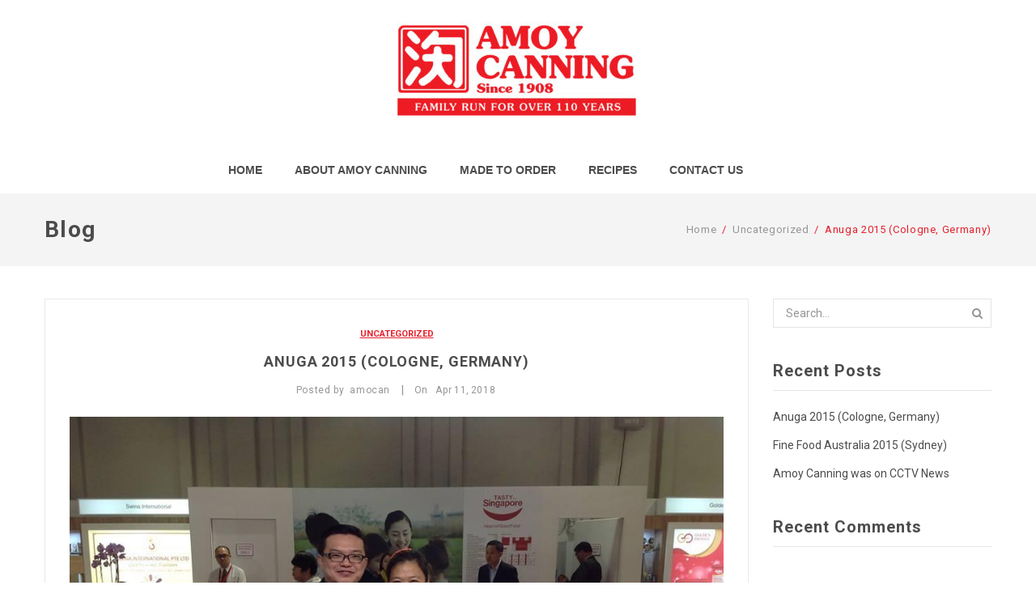

--- FILE ---
content_type: text/html; charset=UTF-8
request_url: https://www.amocan.com/2018/04/11/anuga-2015-cologne-germany/
body_size: 19107
content:
<!DOCTYPE html>
<!--[if IE 7]>
<html class="ie ie7" lang="en-US">
<![endif]-->
<!--[if IE 8]>
<html class="ie ie8" lang="en-US">
<![endif]-->
<!--[if !(IE 7) | !(IE 8)  ]><!-->
<html lang="en-US">
<!--<![endif]-->
<head>
<meta charset="UTF-8" />
<meta name="viewport" content="width=device-width, initial-scale=1">
<link rel="profile" href="https://gmpg.org/xfn/11" />
<link rel="pingback" href="" />
<title>Anuga 2015 (Cologne, Germany) &#8211; Amocan</title>
                        <script>
                            /* You can add more configuration options to webfontloader by previously defining the WebFontConfig with your options */
                            if ( typeof WebFontConfig === "undefined" ) {
                                WebFontConfig = new Object();
                            }
                            WebFontConfig['google'] = {families: ['Roboto:100,300,400,500,700,900,100italic,300italic,400italic,500italic,700italic,900italic', 'PlayfairDisplay:700']};

                            (function() {
                                var wf = document.createElement( 'script' );
                                wf.src = 'https://ajax.googleapis.com/ajax/libs/webfont/1.5.3/webfont.js';
                                wf.type = 'text/javascript';
                                wf.async = 'true';
                                var s = document.getElementsByTagName( 'script' )[0];
                                s.parentNode.insertBefore( wf, s );
                            })();
                        </script>
                        <meta name='robots' content='max-image-preview:large' />
<link rel='dns-prefetch' href='//fonts.googleapis.com' />
<link rel='dns-prefetch' href='//maxcdn.bootstrapcdn.com' />
<script type="text/javascript">
window._wpemojiSettings = {"baseUrl":"https:\/\/s.w.org\/images\/core\/emoji\/14.0.0\/72x72\/","ext":".png","svgUrl":"https:\/\/s.w.org\/images\/core\/emoji\/14.0.0\/svg\/","svgExt":".svg","source":{"concatemoji":"https:\/\/www.amocan.com\/wp-includes\/js\/wp-emoji-release.min.js?ver=85dc48340cf67926b4606c12b66508e3"}};
/*! This file is auto-generated */
!function(i,n){var o,s,e;function c(e){try{var t={supportTests:e,timestamp:(new Date).valueOf()};sessionStorage.setItem(o,JSON.stringify(t))}catch(e){}}function p(e,t,n){e.clearRect(0,0,e.canvas.width,e.canvas.height),e.fillText(t,0,0);var t=new Uint32Array(e.getImageData(0,0,e.canvas.width,e.canvas.height).data),r=(e.clearRect(0,0,e.canvas.width,e.canvas.height),e.fillText(n,0,0),new Uint32Array(e.getImageData(0,0,e.canvas.width,e.canvas.height).data));return t.every(function(e,t){return e===r[t]})}function u(e,t,n){switch(t){case"flag":return n(e,"\ud83c\udff3\ufe0f\u200d\u26a7\ufe0f","\ud83c\udff3\ufe0f\u200b\u26a7\ufe0f")?!1:!n(e,"\ud83c\uddfa\ud83c\uddf3","\ud83c\uddfa\u200b\ud83c\uddf3")&&!n(e,"\ud83c\udff4\udb40\udc67\udb40\udc62\udb40\udc65\udb40\udc6e\udb40\udc67\udb40\udc7f","\ud83c\udff4\u200b\udb40\udc67\u200b\udb40\udc62\u200b\udb40\udc65\u200b\udb40\udc6e\u200b\udb40\udc67\u200b\udb40\udc7f");case"emoji":return!n(e,"\ud83e\udef1\ud83c\udffb\u200d\ud83e\udef2\ud83c\udfff","\ud83e\udef1\ud83c\udffb\u200b\ud83e\udef2\ud83c\udfff")}return!1}function f(e,t,n){var r="undefined"!=typeof WorkerGlobalScope&&self instanceof WorkerGlobalScope?new OffscreenCanvas(300,150):i.createElement("canvas"),a=r.getContext("2d",{willReadFrequently:!0}),o=(a.textBaseline="top",a.font="600 32px Arial",{});return e.forEach(function(e){o[e]=t(a,e,n)}),o}function t(e){var t=i.createElement("script");t.src=e,t.defer=!0,i.head.appendChild(t)}"undefined"!=typeof Promise&&(o="wpEmojiSettingsSupports",s=["flag","emoji"],n.supports={everything:!0,everythingExceptFlag:!0},e=new Promise(function(e){i.addEventListener("DOMContentLoaded",e,{once:!0})}),new Promise(function(t){var n=function(){try{var e=JSON.parse(sessionStorage.getItem(o));if("object"==typeof e&&"number"==typeof e.timestamp&&(new Date).valueOf()<e.timestamp+604800&&"object"==typeof e.supportTests)return e.supportTests}catch(e){}return null}();if(!n){if("undefined"!=typeof Worker&&"undefined"!=typeof OffscreenCanvas&&"undefined"!=typeof URL&&URL.createObjectURL&&"undefined"!=typeof Blob)try{var e="postMessage("+f.toString()+"("+[JSON.stringify(s),u.toString(),p.toString()].join(",")+"));",r=new Blob([e],{type:"text/javascript"}),a=new Worker(URL.createObjectURL(r),{name:"wpTestEmojiSupports"});return void(a.onmessage=function(e){c(n=e.data),a.terminate(),t(n)})}catch(e){}c(n=f(s,u,p))}t(n)}).then(function(e){for(var t in e)n.supports[t]=e[t],n.supports.everything=n.supports.everything&&n.supports[t],"flag"!==t&&(n.supports.everythingExceptFlag=n.supports.everythingExceptFlag&&n.supports[t]);n.supports.everythingExceptFlag=n.supports.everythingExceptFlag&&!n.supports.flag,n.DOMReady=!1,n.readyCallback=function(){n.DOMReady=!0}}).then(function(){return e}).then(function(){var e;n.supports.everything||(n.readyCallback(),(e=n.source||{}).concatemoji?t(e.concatemoji):e.wpemoji&&e.twemoji&&(t(e.twemoji),t(e.wpemoji)))}))}((window,document),window._wpemojiSettings);
</script>
<style type="text/css">
img.wp-smiley,
img.emoji {
	display: inline !important;
	border: none !important;
	box-shadow: none !important;
	height: 1em !important;
	width: 1em !important;
	margin: 0 0.07em !important;
	vertical-align: -0.1em !important;
	background: none !important;
	padding: 0 !important;
}
</style>
	<link rel='stylesheet' id='wp-block-library-css' href='https://www.amocan.com/wp-includes/css/dist/block-library/style.min.css?ver=85dc48340cf67926b4606c12b66508e3' type='text/css' media='all' />
<style id='classic-theme-styles-inline-css' type='text/css'>
/*! This file is auto-generated */
.wp-block-button__link{color:#fff;background-color:#32373c;border-radius:9999px;box-shadow:none;text-decoration:none;padding:calc(.667em + 2px) calc(1.333em + 2px);font-size:1.125em}.wp-block-file__button{background:#32373c;color:#fff;text-decoration:none}
</style>
<style id='global-styles-inline-css' type='text/css'>
body{--wp--preset--color--black: #000000;--wp--preset--color--cyan-bluish-gray: #abb8c3;--wp--preset--color--white: #ffffff;--wp--preset--color--pale-pink: #f78da7;--wp--preset--color--vivid-red: #cf2e2e;--wp--preset--color--luminous-vivid-orange: #ff6900;--wp--preset--color--luminous-vivid-amber: #fcb900;--wp--preset--color--light-green-cyan: #7bdcb5;--wp--preset--color--vivid-green-cyan: #00d084;--wp--preset--color--pale-cyan-blue: #8ed1fc;--wp--preset--color--vivid-cyan-blue: #0693e3;--wp--preset--color--vivid-purple: #9b51e0;--wp--preset--gradient--vivid-cyan-blue-to-vivid-purple: linear-gradient(135deg,rgba(6,147,227,1) 0%,rgb(155,81,224) 100%);--wp--preset--gradient--light-green-cyan-to-vivid-green-cyan: linear-gradient(135deg,rgb(122,220,180) 0%,rgb(0,208,130) 100%);--wp--preset--gradient--luminous-vivid-amber-to-luminous-vivid-orange: linear-gradient(135deg,rgba(252,185,0,1) 0%,rgba(255,105,0,1) 100%);--wp--preset--gradient--luminous-vivid-orange-to-vivid-red: linear-gradient(135deg,rgba(255,105,0,1) 0%,rgb(207,46,46) 100%);--wp--preset--gradient--very-light-gray-to-cyan-bluish-gray: linear-gradient(135deg,rgb(238,238,238) 0%,rgb(169,184,195) 100%);--wp--preset--gradient--cool-to-warm-spectrum: linear-gradient(135deg,rgb(74,234,220) 0%,rgb(151,120,209) 20%,rgb(207,42,186) 40%,rgb(238,44,130) 60%,rgb(251,105,98) 80%,rgb(254,248,76) 100%);--wp--preset--gradient--blush-light-purple: linear-gradient(135deg,rgb(255,206,236) 0%,rgb(152,150,240) 100%);--wp--preset--gradient--blush-bordeaux: linear-gradient(135deg,rgb(254,205,165) 0%,rgb(254,45,45) 50%,rgb(107,0,62) 100%);--wp--preset--gradient--luminous-dusk: linear-gradient(135deg,rgb(255,203,112) 0%,rgb(199,81,192) 50%,rgb(65,88,208) 100%);--wp--preset--gradient--pale-ocean: linear-gradient(135deg,rgb(255,245,203) 0%,rgb(182,227,212) 50%,rgb(51,167,181) 100%);--wp--preset--gradient--electric-grass: linear-gradient(135deg,rgb(202,248,128) 0%,rgb(113,206,126) 100%);--wp--preset--gradient--midnight: linear-gradient(135deg,rgb(2,3,129) 0%,rgb(40,116,252) 100%);--wp--preset--font-size--small: 13px;--wp--preset--font-size--medium: 20px;--wp--preset--font-size--large: 36px;--wp--preset--font-size--x-large: 42px;--wp--preset--spacing--20: 0.44rem;--wp--preset--spacing--30: 0.67rem;--wp--preset--spacing--40: 1rem;--wp--preset--spacing--50: 1.5rem;--wp--preset--spacing--60: 2.25rem;--wp--preset--spacing--70: 3.38rem;--wp--preset--spacing--80: 5.06rem;--wp--preset--shadow--natural: 6px 6px 9px rgba(0, 0, 0, 0.2);--wp--preset--shadow--deep: 12px 12px 50px rgba(0, 0, 0, 0.4);--wp--preset--shadow--sharp: 6px 6px 0px rgba(0, 0, 0, 0.2);--wp--preset--shadow--outlined: 6px 6px 0px -3px rgba(255, 255, 255, 1), 6px 6px rgba(0, 0, 0, 1);--wp--preset--shadow--crisp: 6px 6px 0px rgba(0, 0, 0, 1);}:where(.is-layout-flex){gap: 0.5em;}:where(.is-layout-grid){gap: 0.5em;}body .is-layout-flow > .alignleft{float: left;margin-inline-start: 0;margin-inline-end: 2em;}body .is-layout-flow > .alignright{float: right;margin-inline-start: 2em;margin-inline-end: 0;}body .is-layout-flow > .aligncenter{margin-left: auto !important;margin-right: auto !important;}body .is-layout-constrained > .alignleft{float: left;margin-inline-start: 0;margin-inline-end: 2em;}body .is-layout-constrained > .alignright{float: right;margin-inline-start: 2em;margin-inline-end: 0;}body .is-layout-constrained > .aligncenter{margin-left: auto !important;margin-right: auto !important;}body .is-layout-constrained > :where(:not(.alignleft):not(.alignright):not(.alignfull)){max-width: var(--wp--style--global--content-size);margin-left: auto !important;margin-right: auto !important;}body .is-layout-constrained > .alignwide{max-width: var(--wp--style--global--wide-size);}body .is-layout-flex{display: flex;}body .is-layout-flex{flex-wrap: wrap;align-items: center;}body .is-layout-flex > *{margin: 0;}body .is-layout-grid{display: grid;}body .is-layout-grid > *{margin: 0;}:where(.wp-block-columns.is-layout-flex){gap: 2em;}:where(.wp-block-columns.is-layout-grid){gap: 2em;}:where(.wp-block-post-template.is-layout-flex){gap: 1.25em;}:where(.wp-block-post-template.is-layout-grid){gap: 1.25em;}.has-black-color{color: var(--wp--preset--color--black) !important;}.has-cyan-bluish-gray-color{color: var(--wp--preset--color--cyan-bluish-gray) !important;}.has-white-color{color: var(--wp--preset--color--white) !important;}.has-pale-pink-color{color: var(--wp--preset--color--pale-pink) !important;}.has-vivid-red-color{color: var(--wp--preset--color--vivid-red) !important;}.has-luminous-vivid-orange-color{color: var(--wp--preset--color--luminous-vivid-orange) !important;}.has-luminous-vivid-amber-color{color: var(--wp--preset--color--luminous-vivid-amber) !important;}.has-light-green-cyan-color{color: var(--wp--preset--color--light-green-cyan) !important;}.has-vivid-green-cyan-color{color: var(--wp--preset--color--vivid-green-cyan) !important;}.has-pale-cyan-blue-color{color: var(--wp--preset--color--pale-cyan-blue) !important;}.has-vivid-cyan-blue-color{color: var(--wp--preset--color--vivid-cyan-blue) !important;}.has-vivid-purple-color{color: var(--wp--preset--color--vivid-purple) !important;}.has-black-background-color{background-color: var(--wp--preset--color--black) !important;}.has-cyan-bluish-gray-background-color{background-color: var(--wp--preset--color--cyan-bluish-gray) !important;}.has-white-background-color{background-color: var(--wp--preset--color--white) !important;}.has-pale-pink-background-color{background-color: var(--wp--preset--color--pale-pink) !important;}.has-vivid-red-background-color{background-color: var(--wp--preset--color--vivid-red) !important;}.has-luminous-vivid-orange-background-color{background-color: var(--wp--preset--color--luminous-vivid-orange) !important;}.has-luminous-vivid-amber-background-color{background-color: var(--wp--preset--color--luminous-vivid-amber) !important;}.has-light-green-cyan-background-color{background-color: var(--wp--preset--color--light-green-cyan) !important;}.has-vivid-green-cyan-background-color{background-color: var(--wp--preset--color--vivid-green-cyan) !important;}.has-pale-cyan-blue-background-color{background-color: var(--wp--preset--color--pale-cyan-blue) !important;}.has-vivid-cyan-blue-background-color{background-color: var(--wp--preset--color--vivid-cyan-blue) !important;}.has-vivid-purple-background-color{background-color: var(--wp--preset--color--vivid-purple) !important;}.has-black-border-color{border-color: var(--wp--preset--color--black) !important;}.has-cyan-bluish-gray-border-color{border-color: var(--wp--preset--color--cyan-bluish-gray) !important;}.has-white-border-color{border-color: var(--wp--preset--color--white) !important;}.has-pale-pink-border-color{border-color: var(--wp--preset--color--pale-pink) !important;}.has-vivid-red-border-color{border-color: var(--wp--preset--color--vivid-red) !important;}.has-luminous-vivid-orange-border-color{border-color: var(--wp--preset--color--luminous-vivid-orange) !important;}.has-luminous-vivid-amber-border-color{border-color: var(--wp--preset--color--luminous-vivid-amber) !important;}.has-light-green-cyan-border-color{border-color: var(--wp--preset--color--light-green-cyan) !important;}.has-vivid-green-cyan-border-color{border-color: var(--wp--preset--color--vivid-green-cyan) !important;}.has-pale-cyan-blue-border-color{border-color: var(--wp--preset--color--pale-cyan-blue) !important;}.has-vivid-cyan-blue-border-color{border-color: var(--wp--preset--color--vivid-cyan-blue) !important;}.has-vivid-purple-border-color{border-color: var(--wp--preset--color--vivid-purple) !important;}.has-vivid-cyan-blue-to-vivid-purple-gradient-background{background: var(--wp--preset--gradient--vivid-cyan-blue-to-vivid-purple) !important;}.has-light-green-cyan-to-vivid-green-cyan-gradient-background{background: var(--wp--preset--gradient--light-green-cyan-to-vivid-green-cyan) !important;}.has-luminous-vivid-amber-to-luminous-vivid-orange-gradient-background{background: var(--wp--preset--gradient--luminous-vivid-amber-to-luminous-vivid-orange) !important;}.has-luminous-vivid-orange-to-vivid-red-gradient-background{background: var(--wp--preset--gradient--luminous-vivid-orange-to-vivid-red) !important;}.has-very-light-gray-to-cyan-bluish-gray-gradient-background{background: var(--wp--preset--gradient--very-light-gray-to-cyan-bluish-gray) !important;}.has-cool-to-warm-spectrum-gradient-background{background: var(--wp--preset--gradient--cool-to-warm-spectrum) !important;}.has-blush-light-purple-gradient-background{background: var(--wp--preset--gradient--blush-light-purple) !important;}.has-blush-bordeaux-gradient-background{background: var(--wp--preset--gradient--blush-bordeaux) !important;}.has-luminous-dusk-gradient-background{background: var(--wp--preset--gradient--luminous-dusk) !important;}.has-pale-ocean-gradient-background{background: var(--wp--preset--gradient--pale-ocean) !important;}.has-electric-grass-gradient-background{background: var(--wp--preset--gradient--electric-grass) !important;}.has-midnight-gradient-background{background: var(--wp--preset--gradient--midnight) !important;}.has-small-font-size{font-size: var(--wp--preset--font-size--small) !important;}.has-medium-font-size{font-size: var(--wp--preset--font-size--medium) !important;}.has-large-font-size{font-size: var(--wp--preset--font-size--large) !important;}.has-x-large-font-size{font-size: var(--wp--preset--font-size--x-large) !important;}
.wp-block-navigation a:where(:not(.wp-element-button)){color: inherit;}
:where(.wp-block-post-template.is-layout-flex){gap: 1.25em;}:where(.wp-block-post-template.is-layout-grid){gap: 1.25em;}
:where(.wp-block-columns.is-layout-flex){gap: 2em;}:where(.wp-block-columns.is-layout-grid){gap: 2em;}
.wp-block-pullquote{font-size: 1.5em;line-height: 1.6;}
</style>
<link rel='stylesheet' id='essential-grid-plugin-settings-css' href='https://www.amocan.com/wp-content/plugins/essential-grid/public/assets/css/settings.css?ver=2.0.9.1' type='text/css' media='all' />
<link rel='stylesheet' id='tp-open-sans-css' href='https://fonts.googleapis.com/css?family=Open+Sans%3A300%2C400%2C600%2C700%2C800&#038;ver=85dc48340cf67926b4606c12b66508e3' type='text/css' media='all' />
<link rel='stylesheet' id='tp-raleway-css' href='https://fonts.googleapis.com/css?family=Raleway%3A100%2C200%2C300%2C400%2C500%2C600%2C700%2C800%2C900&#038;ver=85dc48340cf67926b4606c12b66508e3' type='text/css' media='all' />
<link rel='stylesheet' id='tp-droid-serif-css' href='https://fonts.googleapis.com/css?family=Droid+Serif%3A400%2C700&#038;ver=85dc48340cf67926b4606c12b66508e3' type='text/css' media='all' />
<link rel='stylesheet' id='events-manager-css' href='https://www.amocan.com/wp-content/plugins/events-manager/includes/css/events_manager.css?ver=5.8' type='text/css' media='all' />
<link rel='stylesheet' id='sb_instagram_styles-css' href='https://www.amocan.com/wp-content/plugins/instagram-feed/css/sb-instagram.min.css?ver=1.6.2' type='text/css' media='all' />
<link rel='stylesheet' id='sb-font-awesome-css' href='https://maxcdn.bootstrapcdn.com/font-awesome/4.7.0/css/font-awesome.min.css' type='text/css' media='all' />
<link rel='stylesheet' id='rs-plugin-settings-css' href='https://www.amocan.com/wp-content/plugins/revslider/public/assets/css/settings.css?ver=5.4.5.1' type='text/css' media='all' />
<style id='rs-plugin-settings-inline-css' type='text/css'>
#rs-demo-id {}
</style>
<link rel='stylesheet' id='mm_icomoon-css' href='https://www.amocan.com/wp-content/plugins/mega_main_menu/framework/src/css/icomoon.css?ver=2.1.2' type='text/css' media='all' />
<link rel='stylesheet' id='mmm_mega_main_menu-css' href='https://www.amocan.com/wp-content/plugins/mega_main_menu/src/css/cache.skin.css?ver=1531984333' type='text/css' media='all' />
<link rel='stylesheet' id='slick-style-css' href='https://www.amocan.com/wp-content/themes/organica/js/slick/slick.css?ver=1.6.0' type='text/css' media='all' />
<link rel='stylesheet' id='chosen-style-css' href='https://www.amocan.com/wp-content/themes/organica/js/chosen/chosen.min.css?ver=1.3.0' type='text/css' media='all' />
<link rel='stylesheet' id='fancybox-css-css' href='https://www.amocan.com/wp-content/themes/organica/js/fancybox/jquery.fancybox.css?ver=2.1.5' type='text/css' media='all' />
<link rel='stylesheet' id='fancybox-buttons-css' href='https://www.amocan.com/wp-content/themes/organica/js/fancybox/helpers/jquery.fancybox-buttons.css?ver=1.0.5' type='text/css' media='all' />
<link rel='stylesheet' id='fancybox-thumbs-css' href='https://www.amocan.com/wp-content/themes/organica/js/fancybox/helpers/jquery.fancybox-thumbs.css?ver=1.0.7' type='text/css' media='all' />
<link rel='stylesheet' id='organica-fonts-css' href='https://fonts.googleapis.com/css?family=Open+Sans:400italic,700italic,400,700&#038;subset=latin,latin-ext' type='text/css' media='all' />
<link rel='stylesheet' id='organica-style-css' href='https://www.amocan.com/wp-content/themes/organica/style.css?ver=85dc48340cf67926b4606c12b66508e3' type='text/css' media='all' />
<link rel='stylesheet' id='megamenu-css-css' href='https://www.amocan.com/wp-content/themes/organica/css/megamenu_style.css?ver=2.0.4' type='text/css' media='all' />
<link rel='stylesheet' id='fontawesome-css-css' href='https://www.amocan.com/wp-content/themes/organica/css/font-awesome.min.css?ver=4.2.0' type='text/css' media='all' />
<link rel='stylesheet' id='simple-line-css-css' href='https://www.amocan.com/wp-content/themes/organica/css/simple-line-icons.css?ver=2.2.2' type='text/css' media='all' />
<link rel='stylesheet' id='pe-icon-7-stroke-css' href='https://www.amocan.com/wp-content/themes/organica/css/pe-icon-7-stroke.css?ver=1.2.0' type='text/css' media='all' />
<link rel='stylesheet' id='bootstrap-css-css' href='https://www.amocan.com/wp-content/themes/organica/css/bootstrap.min.css?ver=3.2.0' type='text/css' media='all' />
<link rel='stylesheet' id='organicacss-reset-css' href='https://www.amocan.com/wp-content/themes/organica/css/reset1.css?ver=1.0.0' type='text/css' media='all' />
<link rel='stylesheet' id='organicacss-global-css' href='https://www.amocan.com/wp-content/themes/organica/css/global1.css?ver=1.0.0' type='text/css' media='all' />
<link rel='stylesheet' id='organicacss-pages-css' href='https://www.amocan.com/wp-content/themes/organica/css/pages1.css?ver=1.0.0' type='text/css' media='all' />
<link rel='stylesheet' id='organicacss-woocommerce-css' href='https://www.amocan.com/wp-content/themes/organica/css/woocommerce1.css?ver=1.0.0' type='text/css' media='all' />
<link rel='stylesheet' id='organicacss-layouts-css' href='https://www.amocan.com/wp-content/themes/organica/css/layouts1.css?ver=1.0.0' type='text/css' media='all' />
<link rel='stylesheet' id='organicacss-responsive-css' href='https://www.amocan.com/wp-content/themes/organica/css/responsive1.css?ver=1.0.0' type='text/css' media='all' />
<link rel='stylesheet' id='organicacss-custom-css' href='https://www.amocan.com/wp-content/themes/organica/css/opt_css.css?ver=1.0.0' type='text/css' media='all' />
<link rel='stylesheet' id='est_cst_css-css' href='https://www.amocan.com/wp-content/themes/organica/est/css/custom.css?ver=85dc48340cf67926b4606c12b66508e3' type='text/css' media='all' />
<link rel='stylesheet' id='mc4wp-form-themes-css' href='https://www.amocan.com/wp-content/plugins/mailchimp-for-wp/assets/css/form-themes.min.css?ver=4.2' type='text/css' media='all' />
<script type='text/javascript' src='https://www.amocan.com/wp-includes/js/jquery/jquery.min.js?ver=3.7.0' id='jquery-core-js'></script>
<script type='text/javascript' src='https://www.amocan.com/wp-includes/js/jquery/jquery-migrate.min.js?ver=3.4.1' id='jquery-migrate-js'></script>
<script type='text/javascript' src='https://www.amocan.com/wp-content/plugins/essential-grid/public/assets/js/lightbox.js?ver=2.0.9.1' id='themepunchboxext-js'></script>
<script type='text/javascript' src='https://www.amocan.com/wp-content/plugins/essential-grid/public/assets/js/jquery.themepunch.tools.min.js?ver=2.0.9.1' id='tp-tools-js'></script>
<script type='text/javascript' src='https://www.amocan.com/wp-content/plugins/essential-grid/public/assets/js/jquery.themepunch.essential.min.js?ver=2.0.9.1' id='essential-grid-essential-grid-script-js'></script>
<script type='text/javascript' src='https://www.amocan.com/wp-includes/js/jquery/ui/core.min.js?ver=1.13.2' id='jquery-ui-core-js'></script>
<script type='text/javascript' src='https://www.amocan.com/wp-includes/js/jquery/ui/mouse.min.js?ver=1.13.2' id='jquery-ui-mouse-js'></script>
<script type='text/javascript' src='https://www.amocan.com/wp-includes/js/jquery/ui/sortable.min.js?ver=1.13.2' id='jquery-ui-sortable-js'></script>
<script type='text/javascript' src='https://www.amocan.com/wp-includes/js/jquery/ui/datepicker.min.js?ver=1.13.2' id='jquery-ui-datepicker-js'></script>
<script id="jquery-ui-datepicker-js-after" type="text/javascript">
jQuery(function(jQuery){jQuery.datepicker.setDefaults({"closeText":"Close","currentText":"Today","monthNames":["January","February","March","April","May","June","July","August","September","October","November","December"],"monthNamesShort":["Jan","Feb","Mar","Apr","May","Jun","Jul","Aug","Sep","Oct","Nov","Dec"],"nextText":"Next","prevText":"Previous","dayNames":["Sunday","Monday","Tuesday","Wednesday","Thursday","Friday","Saturday"],"dayNamesShort":["Sun","Mon","Tue","Wed","Thu","Fri","Sat"],"dayNamesMin":["S","M","T","W","T","F","S"],"dateFormat":"dd\/mm\/yy","firstDay":1,"isRTL":false});});
</script>
<script type='text/javascript' src='https://www.amocan.com/wp-includes/js/jquery/ui/menu.min.js?ver=1.13.2' id='jquery-ui-menu-js'></script>
<script type='text/javascript' src='https://www.amocan.com/wp-includes/js/dist/vendor/wp-polyfill-inert.min.js?ver=3.1.2' id='wp-polyfill-inert-js'></script>
<script type='text/javascript' src='https://www.amocan.com/wp-includes/js/dist/vendor/regenerator-runtime.min.js?ver=0.13.11' id='regenerator-runtime-js'></script>
<script type='text/javascript' src='https://www.amocan.com/wp-includes/js/dist/vendor/wp-polyfill.min.js?ver=3.15.0' id='wp-polyfill-js'></script>
<script type='text/javascript' src='https://www.amocan.com/wp-includes/js/dist/dom-ready.min.js?ver=392bdd43726760d1f3ca' id='wp-dom-ready-js'></script>
<script type='text/javascript' src='https://www.amocan.com/wp-includes/js/dist/hooks.min.js?ver=c6aec9a8d4e5a5d543a1' id='wp-hooks-js'></script>
<script type='text/javascript' src='https://www.amocan.com/wp-includes/js/dist/i18n.min.js?ver=7701b0c3857f914212ef' id='wp-i18n-js'></script>
<script id="wp-i18n-js-after" type="text/javascript">
wp.i18n.setLocaleData( { 'text direction\u0004ltr': [ 'ltr' ] } );
</script>
<script type='text/javascript' src='https://www.amocan.com/wp-includes/js/dist/a11y.min.js?ver=7032343a947cfccf5608' id='wp-a11y-js'></script>
<script type='text/javascript' id='jquery-ui-autocomplete-js-extra'>
/* <![CDATA[ */
var uiAutocompleteL10n = {"noResults":"No results found.","oneResult":"1 result found. Use up and down arrow keys to navigate.","manyResults":"%d results found. Use up and down arrow keys to navigate.","itemSelected":"Item selected."};
/* ]]> */
</script>
<script type='text/javascript' src='https://www.amocan.com/wp-includes/js/jquery/ui/autocomplete.min.js?ver=1.13.2' id='jquery-ui-autocomplete-js'></script>
<script type='text/javascript' src='https://www.amocan.com/wp-includes/js/jquery/ui/resizable.min.js?ver=1.13.2' id='jquery-ui-resizable-js'></script>
<script type='text/javascript' src='https://www.amocan.com/wp-includes/js/jquery/ui/draggable.min.js?ver=1.13.2' id='jquery-ui-draggable-js'></script>
<script type='text/javascript' src='https://www.amocan.com/wp-includes/js/jquery/ui/controlgroup.min.js?ver=1.13.2' id='jquery-ui-controlgroup-js'></script>
<script type='text/javascript' src='https://www.amocan.com/wp-includes/js/jquery/ui/checkboxradio.min.js?ver=1.13.2' id='jquery-ui-checkboxradio-js'></script>
<script type='text/javascript' src='https://www.amocan.com/wp-includes/js/jquery/ui/button.min.js?ver=1.13.2' id='jquery-ui-button-js'></script>
<script type='text/javascript' src='https://www.amocan.com/wp-includes/js/jquery/ui/dialog.min.js?ver=1.13.2' id='jquery-ui-dialog-js'></script>
<script type='text/javascript' id='events-manager-js-extra'>
/* <![CDATA[ */
var EM = {"ajaxurl":"https:\/\/www.amocan.com\/wp-admin\/admin-ajax.php","locationajaxurl":"https:\/\/www.amocan.com\/wp-admin\/admin-ajax.php?action=locations_search","firstDay":"1","locale":"en","dateFormat":"dd\/mm\/yy","ui_css":"https:\/\/www.amocan.com\/wp-content\/plugins\/events-manager\/includes\/css\/jquery-ui.min.css","show24hours":"","is_ssl":"1","bookingInProgress":"Please wait while the booking is being submitted.","tickets_save":"Save Ticket","bookingajaxurl":"https:\/\/www.amocan.com\/wp-admin\/admin-ajax.php","bookings_export_save":"Export Bookings","bookings_settings_save":"Save Settings","booking_delete":"Are you sure you want to delete?","booking_offset":"30","bb_full":"Sold Out","bb_book":"Book Now","bb_booking":"Booking...","bb_booked":"Booking Submitted","bb_error":"Booking Error. Try again?","bb_cancel":"Cancel","bb_canceling":"Canceling...","bb_cancelled":"Cancelled","bb_cancel_error":"Cancellation Error. Try again?","txt_search":"Search","txt_searching":"Searching...","txt_loading":"Loading..."};
/* ]]> */
</script>
<script type='text/javascript' src='https://www.amocan.com/wp-content/plugins/events-manager/includes/js/events-manager.js?ver=5.8' id='events-manager-js'></script>
<script type='text/javascript' src='https://www.amocan.com/wp-content/plugins/revslider/public/assets/js/jquery.themepunch.revolution.min.js?ver=5.4.5.1' id='revmin-js'></script>
<script type='text/javascript' src='https://www.amocan.com/wp-content/plugins/mega_main_menu/src/js/frontend.js?ver=85dc48340cf67926b4606c12b66508e3' id='mmm_menu_functions-js'></script>
<link rel="https://api.w.org/" href="https://www.amocan.com/wp-json/" /><link rel="alternate" type="application/json" href="https://www.amocan.com/wp-json/wp/v2/posts/8083" /><link rel="canonical" href="https://www.amocan.com/2018/04/11/anuga-2015-cologne-germany/" />
<link rel='shortlink' href='https://www.amocan.com/?p=8083' />
<link rel="alternate" type="application/json+oembed" href="https://www.amocan.com/wp-json/oembed/1.0/embed?url=https%3A%2F%2Fwww.amocan.com%2F2018%2F04%2F11%2Fanuga-2015-cologne-germany%2F" />
<link rel="alternate" type="text/xml+oembed" href="https://www.amocan.com/wp-json/oembed/1.0/embed?url=https%3A%2F%2Fwww.amocan.com%2F2018%2F04%2F11%2Fanuga-2015-cologne-germany%2F&#038;format=xml" />
		<script type="text/javascript">
			var ajaxRevslider;
			
			jQuery(document).ready(function() {
				// CUSTOM AJAX CONTENT LOADING FUNCTION
				ajaxRevslider = function(obj) {
				
					// obj.type : Post Type
					// obj.id : ID of Content to Load
					// obj.aspectratio : The Aspect Ratio of the Container / Media
					// obj.selector : The Container Selector where the Content of Ajax will be injected. It is done via the Essential Grid on Return of Content
					
					var content = "";

					data = {};
					
					data.action = 'revslider_ajax_call_front';
					data.client_action = 'get_slider_html';
					data.token = '60238f4c6c';
					data.type = obj.type;
					data.id = obj.id;
					data.aspectratio = obj.aspectratio;
					
					// SYNC AJAX REQUEST
					jQuery.ajax({
						type:"post",
						url:"https://www.amocan.com/wp-admin/admin-ajax.php",
						dataType: 'json',
						data:data,
						async:false,
						success: function(ret, textStatus, XMLHttpRequest) {
							if(ret.success == true)
								content = ret.data;								
						},
						error: function(e) {
							console.log(e);
						}
					});
					
					 // FIRST RETURN THE CONTENT WHEN IT IS LOADED !!
					 return content;						 
				};
				
				// CUSTOM AJAX FUNCTION TO REMOVE THE SLIDER
				var ajaxRemoveRevslider = function(obj) {
					return jQuery(obj.selector+" .rev_slider").revkill();
				};

				// EXTEND THE AJAX CONTENT LOADING TYPES WITH TYPE AND FUNCTION
				var extendessential = setInterval(function() {
					if (jQuery.fn.tpessential != undefined) {
						clearInterval(extendessential);
						if(typeof(jQuery.fn.tpessential.defaults) !== 'undefined') {
							jQuery.fn.tpessential.defaults.ajaxTypes.push({type:"revslider",func:ajaxRevslider,killfunc:ajaxRemoveRevslider,openAnimationSpeed:0.3});   
							// type:  Name of the Post to load via Ajax into the Essential Grid Ajax Container
							// func: the Function Name which is Called once the Item with the Post Type has been clicked
							// killfunc: function to kill in case the Ajax Window going to be removed (before Remove function !
							// openAnimationSpeed: how quick the Ajax Content window should be animated (default is 0.3)
						}
					}
				},30);
			});
		</script>
			<script type="text/javascript">
	var ajaxurl = 'https://www.amocan.com/wp-admin/admin-ajax.php';
	</script>
<script type="text/javascript" src="//s7.addthis.com/js/300/addthis_widget.js#pubid=ra-51e9ed7f56140776" async="async"></script>		<style>.wrapper.box-layout, .wrapper.box-layout .container, .wrapper.box-layout .row-container {max-width: 1170px;}</style>
		<script type="text/javascript">
		var organica_brandnumber = 6,
			organica_brandscrollnumber = 2,
			organica_brandpause = 3000,
			organica_brandanimate = 2000;
		var organica_brandscroll = 'false';
							organica_brandscroll = true;
			
        var organica_awardnumber = 6,
            organica_awardscrollnumber = 2,
            organica_awardpause = 3000,
            organica_awardanimate = 2000;
        var organica_awardscroll = 'false';
                organica_awardscroll = true;
        

        var organica_categoriesnumber = 6,
			organica_categoriesscrollnumber = 2,
			organica_categoriespause = 3000,
			organica_categoriesanimate = 700;
		var organica_categoriesscroll = 'false';
					var organica_blogpause = 3000,
			organica_bloganimate = 2000;
		var organica_blogscroll = 'false';
							organica_blogscroll = true;
					var organica_testipause = 3000,
			organica_testianimate = 2000;
		var organica_testiscroll = 'false';
							organica_testiscroll = true;
					var organica_catenumber = 6,
			organica_catescrollnumber = 2,
			organica_catepause = 3000,
			organica_cateanimate = 700;
		var organica_catescroll = 'false';
					var organica_menu_number = 10;
		var organica_sticky_header = 'false';
							organica_sticky_header = true;
					</script>
		<style>.vc_custom_1476332537403{margin-bottom: 0px !important;padding-top: 48px !important;padding-bottom: 48px !important;background-color: #f4f4f4 !important;}.vc_custom_1478316266625{margin-bottom: 0px !important;border-top-width: 1px !important;border-bottom-width: 1px !important;border-top-color: #e5e5e5 !important;border-top-style: solid !important;border-bottom-color: #e5e5e5 !important;border-bottom-style: solid !important;}.vc_custom_1525347557666{padding-top: 22px !important;padding-bottom: 22px !important;}.vc_custom_1478316016881{border-right-width: 1px !important;padding-top: 45px !important;padding-right: 30px !important;padding-bottom: 10px !important;padding-left: 30px !important;border-right-color: #e5e5e5 !important;border-right-style: solid !important;}.vc_custom_1759981179995{border-right-width: 1px !important;padding-top: 45px !important;padding-right: 30px !important;padding-bottom: 10px !important;padding-left: 30px !important;border-right-color: #e5e5e5 !important;border-right-style: solid !important;}.vc_custom_1759981146461{border-right-width: 1px !important;padding-top: 45px !important;padding-right: 30px !important;padding-bottom: 10px !important;padding-left: 30px !important;border-right-color: #e5e5e5 !important;border-right-style: solid !important;}</style><style></style><style type="text/css">.recentcomments a{display:inline !important;padding:0 !important;margin:0 !important;}</style><meta name="generator" content="Powered by Visual Composer - drag and drop page builder for WordPress."/>
<!--[if lte IE 9]><link rel="stylesheet" type="text/css" href="https://www.amocan.com/wp-content/plugins/js_composer/assets/css/vc_lte_ie9.min.css" media="screen"><![endif]--><meta name="generator" content="Powered by Slider Revolution 5.4.5.1 - responsive, Mobile-Friendly Slider Plugin for WordPress with comfortable drag and drop interface." />
<script type="text/javascript">function setREVStartSize(e){
				try{ var i=jQuery(window).width(),t=9999,r=0,n=0,l=0,f=0,s=0,h=0;					
					if(e.responsiveLevels&&(jQuery.each(e.responsiveLevels,function(e,f){f>i&&(t=r=f,l=e),i>f&&f>r&&(r=f,n=e)}),t>r&&(l=n)),f=e.gridheight[l]||e.gridheight[0]||e.gridheight,s=e.gridwidth[l]||e.gridwidth[0]||e.gridwidth,h=i/s,h=h>1?1:h,f=Math.round(h*f),"fullscreen"==e.sliderLayout){var u=(e.c.width(),jQuery(window).height());if(void 0!=e.fullScreenOffsetContainer){var c=e.fullScreenOffsetContainer.split(",");if (c) jQuery.each(c,function(e,i){u=jQuery(i).length>0?u-jQuery(i).outerHeight(!0):u}),e.fullScreenOffset.split("%").length>1&&void 0!=e.fullScreenOffset&&e.fullScreenOffset.length>0?u-=jQuery(window).height()*parseInt(e.fullScreenOffset,0)/100:void 0!=e.fullScreenOffset&&e.fullScreenOffset.length>0&&(u-=parseInt(e.fullScreenOffset,0))}f=u}else void 0!=e.minHeight&&f<e.minHeight&&(f=e.minHeight);e.c.closest(".rev_slider_wrapper").css({height:f})					
				}catch(d){console.log("Failure at Presize of Slider:"+d)}
			};</script>
<style type="text/css" title="dynamic-css" class="options-output">body{background-color:#ffffff;}.main-container{background-color:#ffffff;}.header{color:#666666;}.header-sticky.ontop{background-color:rgba(255,255,255,0.95);}.top-bar{color:#6d604c;}.top-bar a{color:#9d9d9e;}.top-bar a:hover{color:#fbaf5d;}.top-bar a:active{color:#fbaf5d;}.footer{color:#000000;}.footer a{color:#000000;}.footer a:hover{color:#e5202c;}.footer a:active{color:#e5202c;}body{font-family:Roboto;line-height:25px;font-weight:400;font-style:normal;color:#999999;font-size:14px;opacity: 1;visibility: visible;-webkit-transition: opacity 0.24s ease-in-out;-moz-transition: opacity 0.24s ease-in-out;transition: opacity 0.24s ease-in-out;}.wf-loading body,{opacity: 0;}.ie.wf-loading body,{visibility: hidden;}body.error404{background-color:#ffffff;}</style><noscript><style type="text/css"> .wpb_animate_when_almost_visible { opacity: 1; }</style></noscript>
	<script async src="https://www.googletagmanager.com/gtag/js?id=UA-123907964-1"></script>
<script>
  window.dataLayer = window.dataLayer || [];
  function gtag(){dataLayer.push(arguments);}
  gtag('js', new Date());
  gtag('config', 'UA-123907964-1');
</script>

<script type="text/javascript"> //<![CDATA[

var tlJsHost = ((window.location.protocol == "https:") ? "https://secure.comodo.com/" : "http://www.trustlogo.com/");

document.write(unescape("%3Cscript src='" + tlJsHost + "trustlogo/javascript/trustlogo.js' type='text/javascript'%3E%3C/script%3E"));

//]]>

</script>
	
</head>

<body class="post-template-default single single-post postid-8083 single-format-standard mmm mega_main_menu-2-1-2 wpb-js-composer js-comp-ver-5.2.1 vc_responsive elementor-default">
<div id="yith-wcwl-popup-message"><div id="yith-wcwl-message"></div></div>
<div class="wrapper ">
	<div class="page-wrapper">
				<div class="header-container header-2 rs-active">
			<div class="header">
				<div class="header-content">
					<div class="vc_row wpb_row vc_row-fluid"><div class="row-container"><div class="wpb_column vc_column_container vc_col-sm-4"><div class="vc_column-inner "><div class="wpb_wrapper"></div></div></div><div class="wpb_column vc_column_container vc_col-sm-4"><div class="vc_column-inner "><div class="wpb_wrapper"></div></div></div></div></div><div class="vc_row wpb_row vc_row-fluid header-middle"><div class="row-container"><div class="wpb_column vc_column_container vc_col-sm-4"><div class="vc_column-inner "><div class="wpb_wrapper">
	<div class="wpb_raw_code wpb_content_element wpb_raw_html" >
		<div class="wpb_wrapper">
			<iframe src="https://www.facebook.com/plugins/like.php?href=https%3A%2F%2Fwww.facebook.com%2Famoycanning%2F&width=120&layout=box_count&action=like&size=small&show_faces=true&share=true&height=65&appId" width="120" height="65" style="border:none;overflow:hidden" scrolling="no" frameborder="0" allowTransparency="true" allow="encrypted-media"></iframe>
		</div>
	</div>

	<div class="wpb_text_column wpb_content_element  header_order" >
		<div class="wpb_wrapper">
			
		</div>
	</div>
</div></div></div><div class="wpb_column vc_column_container vc_col-sm-4"><div class="vc_column-inner "><div class="wpb_wrapper">
	<div  class="wpb_single_image wpb_content_element vc_align_center   logo">
		
		<figure class="wpb_wrapper vc_figure">
			<a href="https://amocan.com/" target="_self" class="vc_single_image-wrapper   vc_box_border_grey"><img width="300" height="122" src="https://www.amocan.com/wp-content/uploads/2016/10/Amoy-Canning-Logoresized-300x122.jpg" class="vc_single_image-img attachment-medium" alt="" decoding="async" loading="lazy" srcset="https://www.amocan.com/wp-content/uploads/2016/10/Amoy-Canning-Logoresized-300x122.jpg 300w, https://www.amocan.com/wp-content/uploads/2016/10/Amoy-Canning-Logoresized-1024x417.jpg 1024w, https://www.amocan.com/wp-content/uploads/2016/10/Amoy-Canning-Logoresized-768x312.jpg 768w, https://www.amocan.com/wp-content/uploads/2016/10/Amoy-Canning-Logoresized-1536x625.jpg 1536w, https://www.amocan.com/wp-content/uploads/2016/10/Amoy-Canning-Logoresized-2048x833.jpg 2048w, https://www.amocan.com/wp-content/uploads/2016/10/Amoy-Canning-Logoresized-74x30.jpg 74w, https://www.amocan.com/wp-content/uploads/2016/10/Amoy-Canning-Logoresized-1170x476.jpg 1170w, https://www.amocan.com/wp-content/uploads/2016/10/Amoy-Canning-Logoresized-600x244.jpg 600w" sizes="(max-width: 300px) 100vw, 300px" /></a>
		</figure>
	</div>
</div></div></div><div class="right wpb_column vc_column_container vc_col-sm-4"><div class="vc_column-inner "><div class="wpb_wrapper"></div></div></div></div></div><div class="vc_row wpb_row vc_row-fluid"><div class="row-container"><div class="wpb_column vc_column_container vc_col-sm-12"><div class="vc_column-inner "><div class="wpb_wrapper">	<div class="main-menu-wrapper">
		<div class="visible-small mobile-menu"> 
			<div class="mbmenu-toggler">Menu<span class="mbmenu-icon"><i class="fa fa-bars"></i></span></div>
			<div class="clearfix"></div>
			<div class="mobile-menu-container"><ul id="menu-infomation" class="nav-menu"><li id="menu-item-7977" class="menu-item menu-item-type-post_type menu-item-object-page menu-item-home first menu-item-7977"><a href="https://www.amocan.com/">Home</a></li>
<li id="menu-item-7978" class="menu-item menu-item-type-post_type menu-item-object-page menu-item-7978"><a href="https://www.amocan.com/about-us/">About Amoy Canning</a></li>
<li id="menu-item-9833" class="menu-item menu-item-type-post_type menu-item-object-page menu-item-9833"><a href="https://www.amocan.com/madetoorder/">MADE TO ORDER</a></li>
<li id="menu-item-8364" class="menu-item menu-item-type-post_type menu-item-object-page menu-item-8364"><a href="https://www.amocan.com/recipes/">Recipes</a></li>
<li id="menu-item-7981" class="menu-item menu-item-type-post_type menu-item-object-page menu-item-7981"><a href="https://www.amocan.com/contact/">Contact Us</a></li>
<li id="menu-item-9220" class="menu-item menu-item-type-post_type menu-item-object-page menu-item-9220"><a href="https://www.amocan.com/privacypolicy/">Privacy Policy</a></li>
<li id="menu-item-9224" class="menu-item menu-item-type-post_type menu-item-object-page last menu-item-9224"><a href="https://www.amocan.com/online-terms-and-conditions/">Online Terms and Conditions</a></li>
</ul></div>		</div>
		<div class="header-sticky ">
			<div class="nav-container">
									<div class="logo-sticky"><a href="https://www.amocan.com/" title="Amocan" rel="home"><img src="https://www.amocan.com/wp-content/uploads/2016/10/accsxs.png" alt="" /></a></div>
								<div class="horizontal-menu visible-large">
					
<!-- begin "mega_main_menu" -->
<div id="mega_main_menu_first" class="primary primary_style-flat icons-left first-lvl-align-left first-lvl-separator-smooth direction-horizontal fullwidth-disable pushing_content-disable mobile_minimized-enable dropdowns_trigger-hover dropdowns_animation-anim_3 include-logo include-search no-woo_cart no-buddypress responsive-enable coercive_styles-disable indefinite_location_mode-disable language_direction-ltr version-2-1-2 mega_main mega_main_menu">
	<div class="menu_holder">
	<div class="mmm_fullwidth_container"></div><!-- class="fullwidth_container" -->
		<div class="menu_inner">
			<span class="nav_logo">
				<a class="logo_link" href="https://www.amocan.com" title="Amocan">
					<img src="https://imgur.com/a/hbvNz7A" alt="Amocan" />
				</a>
				<a class="mobile_toggle">
					<span class="mobile_button">
						Menu &nbsp;
						<span class="symbol_menu">&equiv;</span>
						<span class="symbol_cross">&#x2573;</span>
					</span><!-- class="mobile_button" -->
				</a>
			</span><!-- /class="nav_logo" -->
				<ul id="mega_main_menu_ul_first" class="mega_main_menu_ul">
<li class="menu-item menu-item-type-post_type menu-item-object-page menu-item-home first menu-item-7977 default_dropdown default_style drop_to_right submenu_default_width columns1">
	<a href="https://www.amocan.com/" class="item_link  disable_icon" tabindex="1">
		<i class=""></i> 
		<span class="link_content">
			<span class="link_text">
				Home
			</span>
		</span>
	</a>
</li>
<li class="menu-item menu-item-type-post_type menu-item-object-page menu-item-7978 default_dropdown default_style drop_to_right submenu_default_width columns1">
	<a href="https://www.amocan.com/about-us/" class="item_link  disable_icon" tabindex="2">
		<i class=""></i> 
		<span class="link_content">
			<span class="link_text">
				About Amoy Canning
			</span>
		</span>
	</a>
</li>
<li class="menu-item menu-item-type-post_type menu-item-object-page menu-item-9833 default_dropdown default_style drop_to_right submenu_default_width columns1">
	<a href="https://www.amocan.com/madetoorder/" class="item_link  disable_icon" tabindex="3">
		<i class=""></i> 
		<span class="link_content">
			<span class="link_text">
				MADE TO ORDER
			</span>
		</span>
	</a>
</li>
<li class="menu-item menu-item-type-post_type menu-item-object-page menu-item-8364 default_dropdown default_style drop_to_right submenu_default_width columns1">
	<a href="https://www.amocan.com/recipes/" class="item_link  disable_icon" tabindex="4">
		<i class=""></i> 
		<span class="link_content">
			<span class="link_text">
				Recipes
			</span>
		</span>
	</a>
</li>
<li class="menu-item menu-item-type-post_type menu-item-object-page menu-item-7981 default_dropdown default_style drop_to_right submenu_default_width columns1">
	<a href="https://www.amocan.com/contact/" class="item_link  disable_icon" tabindex="5">
		<i class=""></i> 
		<span class="link_content">
			<span class="link_text">
				Contact Us
			</span>
		</span>
	</a>
</li>
<li class="menu-item menu-item-type-post_type menu-item-object-page menu-item-9220 default_dropdown default_style drop_to_right submenu_default_width columns1">
	<a href="https://www.amocan.com/privacypolicy/" class="item_link  menu_item_without_text disable_icon" tabindex="6">
		<i class=""></i> 
		<span class="link_content">
			<span class="link_text">
				Privacy Policy
			</span>
		</span>
	</a>
</li>
<li class="menu-item menu-item-type-post_type menu-item-object-page last menu-item-9224 default_dropdown default_style drop_to_right submenu_default_width columns1">
	<a href="https://www.amocan.com/online-terms-and-conditions/" class="item_link  menu_item_without_text disable_icon" tabindex="7">
		<i class=""></i> 
		<span class="link_content">
			<span class="link_text">
				Online Terms and Conditions
			</span>
		</span>
	</a>
</li>
	<li class="nav_search_box">
		<form method="get" id="mega_main_menu_searchform" action="https://www.amocan.com/">
			<i class="im-icon-search-3 icosearch"></i>
			<input type="submit" class="submit" name="submit" id="searchsubmit" value="Search" />
			<input type="text" class="field" name="s" id="s" />
		</form>
	</li><!-- class="nav_search_box" -->
</ul>
		</div><!-- /class="menu_inner" -->
	</div><!-- /class="menu_holder" -->
</div><!-- /id="mega_main_menu" -->				</div> 
			</div> 
		</div>
	</div>	
	
	<div class="wpb_text_column wpb_content_element " >
		<div class="wpb_wrapper">
			
		</div>
	</div>
</div></div></div></div></div><div class="vc_row wpb_row vc_row-fluid"><div class="row-container"><div class="wpb_column vc_column_container vc_col-sm-6 vc_hidden-lg vc_hidden-md vc_hidden-sm vc_hidden-xs"><div class="vc_column-inner "><div class="wpb_wrapper"></div></div></div></div></div><div class="vc_row wpb_row vc_row-fluid"><div class="row-container"><div class="wpb_column vc_column_container vc_col-sm-12"><div class="vc_column-inner "><div class="wpb_wrapper"></div></div></div></div></div>				</div>
			</div>
			<div class="clearfix"></div>
		</div><div class="main-container page-wrapper">
	<div class="title-breadcrumb">
		<div class="container">
			<div class="title-breadcrumb-inner">
				<header class="entry-header">
					<h1 class="entry-title">Blog</h1>
				</header>
				<div class="breadcrumbs"><a href="https://www.amocan.com/">Home</a><span class="separator">/</span><a href="https://www.amocan.com/category/uncategorized/" rel="category tag">Uncategorized</a><span class="separator">/</span>Anuga 2015 (Cologne, Germany)</div>			</div>
		</div>
		
	</div>
	<div class="container">
		<div class="row">

						
			<div class="col-xs-12 col-md-9">
				<div class="page-content blog-page single blog-sidebar right-sidebar">
					
						<article id="post-8083" class="even post-8083 post type-post status-publish format-standard has-post-thumbnail hentry category-uncategorized">
	<header class="entry-header">
					<span class="post-category"> 
				<a href="https://www.amocan.com/category/uncategorized/" rel="category tag">Uncategorized</a>			</span>
			<h1 class="entry-title">Anuga 2015 (Cologne, Germany)</h1>
			<span class="post-author">
				<span class="post-by">Posted by&nbsp;</span>
				amocan			</span>
			<span class="post-separator">|</span>
			<span class="post-date">
				<span>On&nbsp;</span>
				<span class="month">Apr</span><span class="day">11,</span><span class="year">2018</span>			</span>
			</header>
												<div class="post-thumbnail">
						<img width="960" height="717" src="https://www.amocan.com/wp-content/uploads/2018/04/Anuga-2015-Cologne-Germany.jpg" class="attachment-post-thumbnail size-post-thumbnail wp-post-image" alt="" decoding="async" fetchpriority="high" srcset="https://www.amocan.com/wp-content/uploads/2018/04/Anuga-2015-Cologne-Germany.jpg 960w, https://www.amocan.com/wp-content/uploads/2018/04/Anuga-2015-Cologne-Germany-300x224.jpg 300w, https://www.amocan.com/wp-content/uploads/2018/04/Anuga-2015-Cologne-Germany-768x574.jpg 768w, https://www.amocan.com/wp-content/uploads/2018/04/Anuga-2015-Cologne-Germany-600x448.jpg 600w" sizes="(max-width: 960px) 100vw, 960px" /> 
					</div>
											
	<div class="postinfo-wrapper ">
		
		<div class="post-info"> 
										<div class="entry-content">
														</div>
						
							<div class="entry-meta">
					 / Tags: 				</div>
			
									<div class="social-sharing">	<div class="widget widget_socialsharing_widget">
		<h3 class="widget-title">Share this post</h3>
		<ul class="social-icons">
			<li><a class="facebook social-icon" href="#" onclick="javascript: window.open('https://www.facebook.com/sharer/sharer.php?u=https://www.amocan.com/2018/04/11/anuga-2015-cologne-germany/'); return false;" title="Facebook" target="_blank"><i class="fa fa-facebook"></i></a></li>
			<li><a class="twitter social-icon" href="#" title="Twitter" onclick="javascript: window.open('https://twitter.com/home?status=Anuga 2015 (Cologne, Germany)&nbsp;https://www.amocan.com/2018/04/11/anuga-2015-cologne-germany/'); return false;" target="_blank"><i class="fa fa-twitter"></i></a></li>
			<li><a class="pinterest social-icon" href="#" onclick="javascript: window.open('https://pinterest.com/pin/create/button/?url=https://www.amocan.com/2018/04/11/anuga-2015-cologne-germany/&amp;media=https://www.amocan.com/wp-content/uploads/2018/04/Anuga-2015-Cologne-Germany.jpg&amp;description=Anuga 2015 (Cologne, Germany)'); return false;" title="Pinterest" target="_blank"><i class="fa fa-pinterest"></i></a></li>
			<li><a class="gplus social-icon" href="#" onclick="javascript: window.open('https://plus.google.com/share?url=https://www.amocan.com/2018/04/11/anuga-2015-cologne-germany/'); return false;" title="Google +" target="_blank"><i class="fa fa-google-plus"></i></a></li>
			<li><a class="linkedin social-icon" href="#" onclick="javascript: window.open('https://www.linkedin.com/shareArticle?mini=true&amp;url=https://www.amocan.com/2018/04/11/anuga-2015-cologne-germany/&amp;title=Anuga 2015 (Cologne, Germany)'); return false;" title="LinkedIn" target="_blank"><i class="fa fa-linkedin"></i></a></li>
		</ul>
	</div>
	</div>
							
				<div class="author-info">
					<div class="author-avatar">
											</div>
					<div class="author-description">
						<h2>About the Author:<a href="https://www.amocan.com" rel="author">amocan</a></h2>
						<p></p>
					</div>
				</div>
				<div class="relatedposts">
					<h3>Related posts</h3>
					<div class="row">
											</div> 
				</div>
					</div>
	</div>
</article>
						
<div id="comments" class="comments-area">

	
	
	
</div><!-- #comments .comments-area -->						
						<!--<nav class="nav-single">
							<h3 class="assistive-text">Post navigation</h3>
							<span class="nav-previous"><a href="https://www.amocan.com/2018/04/11/fine-food-australia-2015-sydney/" rel="prev"><span class="meta-nav">&larr;</span> Fine Food Australia 2015 (Sydney)</a></span>
							<span class="nav-next"></span>
						</nav><!-- .nav-single -->
						
									</div>
			</div>
				<div id="secondary" class="col-xs-12 col-md-3">
		<div class="sidebar-border right">
			<aside id="search-2" class="widget widget_search"><form role="search" method="get" id="blogsearchform" class="searchform" action="https://www.amocan.com/" >
		<div class="form-input">
			<input class="input_text" type="text" value="Search..." name="s" id="search_input" />
			<button class="button" type="submit" id="blogsearchsubmit"><i class="fa fa-search"></i></button>
			</div>
		</form><script type="text/javascript">jQuery(document).ready(function(){
			jQuery("#search_input").focus(function(){
				if(jQuery(this).val()=="Search..."){
					jQuery(this).val("");
				}
			});
			jQuery("#search_input").focusout(function(){
				if(jQuery(this).val()==""){
					jQuery(this).val("Search...");
				}
			});
			jQuery("#blogsearchsubmit").click(function(){
				if(jQuery("#search_input").val()=="Search..." || jQuery("#search_input").val()==""){
					jQuery("#search_input").focus();
					return false;
				}
			});
		});</script></aside>
		<aside id="recent-posts-2" class="widget widget_recent_entries">
		<h3 class="widget-title"><span>Recent Posts</span></h3>
		<ul>
											<li>
					<a href="https://www.amocan.com/2018/04/11/anuga-2015-cologne-germany/" aria-current="page">Anuga 2015 (Cologne, Germany)</a>
									</li>
											<li>
					<a href="https://www.amocan.com/2018/04/11/fine-food-australia-2015-sydney/">Fine Food Australia 2015 (Sydney)</a>
									</li>
											<li>
					<a href="https://www.amocan.com/2014/12/01/amoy-canning-was-on-cvctv-news/">Amoy Canning was on CCTV News</a>
									</li>
					</ul>

		</aside><aside id="recent-comments-2" class="widget widget_recent_comments"><h3 class="widget-title"><span>Recent Comments</span></h3><ul id="recentcomments"></ul></aside><aside id="archives-2" class="widget widget_archive"><h3 class="widget-title"><span>Archives</span></h3>
			<ul>
					<li><a href='https://www.amocan.com/2018/04/'>April 2018</a></li>
	<li><a href='https://www.amocan.com/2014/12/'>December 2014</a></li>
			</ul>

			</aside><aside id="categories-2" class="widget widget_categories"><h3 class="widget-title"><span>Categories</span></h3>
			<ul>
					<li class="cat-item cat-item-1"><a href="https://www.amocan.com/category/uncategorized/">Uncategorized</a>
</li>
	<li class="cat-item cat-item-21"><a href="https://www.amocan.com/category/videos/">Videos</a>
</li>
			</ul>

			</aside><aside id="search-3" class="widget widget_search"><h3 class="widget-title"><span>Search</span></h3><form role="search" method="get" id="blogsearchform" class="searchform" action="https://www.amocan.com/" >
		<div class="form-input">
			<input class="input_text" type="text" value="Search..." name="s" id="search_input" />
			<button class="button" type="submit" id="blogsearchsubmit"><i class="fa fa-search"></i></button>
			</div>
		</form><script type="text/javascript">jQuery(document).ready(function(){
			jQuery("#search_input").focus(function(){
				if(jQuery(this).val()=="Search..."){
					jQuery(this).val("");
				}
			});
			jQuery("#search_input").focusout(function(){
				if(jQuery(this).val()==""){
					jQuery(this).val("Search...");
				}
			});
			jQuery("#blogsearchsubmit").click(function(){
				if(jQuery("#search_input").val()=="Search..." || jQuery("#search_input").val()==""){
					jQuery("#search_input").focus();
					return false;
				}
			});
		});</script></aside><aside id="meta-2" class="widget widget_meta"><h3 class="widget-title"><span>Meta</span></h3>
		<ul>
						<li><a href="https://www.amocan.com/secret-adminlogin-543/">Log in</a></li>
			<li><a href="https://www.amocan.com/feed/">Entries feed</a></li>
			<li><a href="https://www.amocan.com/comments/feed/">Comments feed</a></li>

			<li><a href="https://wordpress.org/">WordPress.org</a></li>
		</ul>

		</aside><aside id="categories-3" class="widget widget_categories"><h3 class="widget-title"><span>Categories</span></h3>
			<ul>
					<li class="cat-item cat-item-1"><a href="https://www.amocan.com/category/uncategorized/">Uncategorized</a> (2)
</li>
	<li class="cat-item cat-item-21"><a href="https://www.amocan.com/category/videos/">Videos</a> (1)
</li>
			</ul>

			</aside>
		<aside id="recent-posts-3" class="widget widget_recent_entries">
		<h3 class="widget-title"><span>Recent Posts</span></h3>
		<ul>
											<li>
					<a href="https://www.amocan.com/2018/04/11/anuga-2015-cologne-germany/" aria-current="page">Anuga 2015 (Cologne, Germany)</a>
									</li>
											<li>
					<a href="https://www.amocan.com/2018/04/11/fine-food-australia-2015-sydney/">Fine Food Australia 2015 (Sydney)</a>
									</li>
											<li>
					<a href="https://www.amocan.com/2014/12/01/amoy-canning-was-on-cvctv-news/">Amoy Canning was on CCTV News</a>
									</li>
					</ul>

		</aside><aside id="ws_fb_like_box-1" class="widget widget_ws_fb_like_box"><h3 class="widget-title"><span>Facebook Like Box</span></h3><div class="fb-page ws-fb-like-box" data-href="https://www.facebook.com/amoycanning" 
						data-tabs="" 
						data-width="270" 
						data-height="280"
						data-small-header="false" 
						data-adapt-container-width="false" 
						data-hide-cover="false"
						data-show-facepile="true">
						<div class="fb-xfbml-parse-ignore">
							<blockquote cite="https://www.facebook.com/amoycanning">
								<a href="https://www.facebook.com/amoycanning">Facebook</a>
							</blockquote>
						</div>
					 </div> <div id="fb-root"></div>
					 <script>(function(d, s, id) {
					  var js, fjs = d.getElementsByTagName(s)[0];
					  if (d.getElementById(id)) return;
					  js = d.createElement(s); js.id = id;
					  js.src = "//connect.facebook.net/en_US/sdk.js#xfbml=1&version=v2.6";
					  fjs.parentNode.insertBefore(js, fjs);
					}(document, 'script', 'facebook-jssdk'));</script></aside><aside id="archives-3" class="widget widget_archive"><h3 class="widget-title"><span>Blog Archives</span></h3>
			<ul>
					<li><a href='https://www.amocan.com/2018/04/'>April 2018</a>&nbsp;(2)</li>
	<li><a href='https://www.amocan.com/2014/12/'>December 2014</a>&nbsp;(1)</li>
			</ul>

			</aside><aside id="tag_cloud-1" class="widget widget_tag_cloud"><h3 class="widget-title"><span>Tags</span></h3><div class="tagcloud"><a href="https://www.amocan.com/tag/camera/" class="tag-cloud-link tag-link-25 tag-link-position-1" style="font-size: 8pt;" aria-label="camera (1 item)">camera</a>
<a href="https://www.amocan.com/tag/chilled/" class="tag-cloud-link tag-link-26 tag-link-position-2" style="font-size: 8pt;" aria-label="chilled (1 item)">chilled</a>
<a href="https://www.amocan.com/tag/coctail/" class="tag-cloud-link tag-link-27 tag-link-position-3" style="font-size: 8pt;" aria-label="coctail (1 item)">coctail</a>
<a href="https://www.amocan.com/tag/cool/" class="tag-cloud-link tag-link-28 tag-link-position-4" style="font-size: 8pt;" aria-label="cool (1 item)">cool</a>
<a href="https://www.amocan.com/tag/dark/" class="tag-cloud-link tag-link-29 tag-link-position-5" style="font-size: 10.964705882353pt;" aria-label="dark (2 items)">dark</a>
<a href="https://www.amocan.com/tag/food/" class="tag-cloud-link tag-link-32 tag-link-position-6" style="font-size: 14.588235294118pt;" aria-label="food (4 items)">food</a>
<a href="https://www.amocan.com/tag/hardware/" class="tag-cloud-link tag-link-34 tag-link-position-7" style="font-size: 15.905882352941pt;" aria-label="hardware (5 items)">hardware</a>
<a href="https://www.amocan.com/tag/hipster/" class="tag-cloud-link tag-link-36 tag-link-position-8" style="font-size: 22pt;" aria-label="hipster (13 items)">hipster</a>
<a href="https://www.amocan.com/tag/holidays/" class="tag-cloud-link tag-link-37 tag-link-position-9" style="font-size: 17.058823529412pt;" aria-label="holidays (6 items)">holidays</a>
<a href="https://www.amocan.com/tag/light/" class="tag-cloud-link tag-link-38 tag-link-position-10" style="font-size: 18.705882352941pt;" aria-label="light (8 items)">light</a>
<a href="https://www.amocan.com/tag/mac/" class="tag-cloud-link tag-link-39 tag-link-position-11" style="font-size: 12.941176470588pt;" aria-label="mac (3 items)">mac</a>
<a href="https://www.amocan.com/tag/place/" class="tag-cloud-link tag-link-40 tag-link-position-12" style="font-size: 12.941176470588pt;" aria-label="place (3 items)">place</a>
<a href="https://www.amocan.com/tag/retro/" class="tag-cloud-link tag-link-41 tag-link-position-13" style="font-size: 12.941176470588pt;" aria-label="retro (3 items)">retro</a>
<a href="https://www.amocan.com/tag/video-2/" class="tag-cloud-link tag-link-45 tag-link-position-14" style="font-size: 17.058823529412pt;" aria-label="video-2 (6 items)">video-2</a>
<a href="https://www.amocan.com/tag/watch/" class="tag-cloud-link tag-link-46 tag-link-position-15" style="font-size: 8pt;" aria-label="watch (1 item)">watch</a></div>
</aside><aside id="text-1" class="widget widget_text"><h3 class="widget-title"><span>instagram</span></h3>			<div class="textwidget"><div id="sb_instagram" class="sbi sbi_col_3" style="width:100%; padding-bottom: 10px; " data-id="269801886" data-num="6" data-res="auto" data-cols="3" data-options='{&quot;sortby&quot;: &quot;none&quot;, &quot;showbio&quot;: &quot;true&quot;, &quot;headercolor&quot;: &quot;&quot;, &quot;imagepadding&quot;: &quot;5&quot;}'><div class="sb_instagram_header" style="padding: 10px; padding-bottom: 0;"></div><div id="sbi_images" style="padding: 5px;"><div class="sb_instagram_error"><p>Please enter an Access Token on the Instagram Feed plugin Settings page.</p></div></div><div id="sbi_load"></div></div></div>
		</aside>		</div>
	</div><!-- #secondary -->
		</div>
	</div> 
</div>

			
			<div class="footer footer-1">
				<div class="vc_row wpb_row vc_row-fluid footer-static vc_custom_1476332537403"><div class="row-container"><div class="wpb_column vc_column_container vc_col-sm-4"><div class="vc_column-inner "><div class="wpb_wrapper"></div></div></div><div class="wpb_column vc_column_container vc_col-sm-4"><div class="vc_column-inner "><div class="wpb_wrapper">
	<div class="wpb_text_column wpb_content_element " >
		<div class="wpb_wrapper">
			<h5><i class="fa fa-envelope-o"></i>Sales and General Enquiries</h5>
<h4><a href="/cdn-cgi/l/email-protection" class="__cf_email__" data-cfemail="3d5e5253495c5e497d5c50525e5c53135e5250">[email&#160;protected]</a></h4>

		</div>
	</div>
</div></div></div><div class="wpb_column vc_column_container vc_col-sm-4"><div class="vc_column-inner "><div class="wpb_wrapper">
	<div class="wpb_text_column wpb_content_element " >
		<div class="wpb_wrapper">
			<h5><i class="fa fa-life-ring"></i>Corporate Enquiries</h5>
<h4><a href="/cdn-cgi/l/email-protection" class="__cf_email__" data-cfemail="3e5f5351475d5f50505750597e5f53515d5f50105d5153">[email&#160;protected]</a></h4>

		</div>
	</div>
</div></div></div></div></div><div class="vc_row wpb_row vc_row-fluid footer-nav vc_custom_1478316266625"><div class="row-container"><div class="wpb_column vc_column_container vc_col-sm-4 vc_col-xs-6 vc_col-has-fill"><div class="vc_column-inner vc_custom_1478316016881"><div class="wpb_wrapper">
	<div class="wpb_text_column wpb_content_element  footer-title" >
		<div class="wpb_wrapper">
			<h3>Information</h3>

		</div>
	</div>
<div  class="vc_wp_custommenu wpb_content_element"><div class="widget widget_nav_menu"><div class="menu-infomation-container"><ul id="menu-infomation-1" class="menu"><li class="menu-item menu-item-type-post_type menu-item-object-page menu-item-home first menu-item-7977"><a href="https://www.amocan.com/">Home</a></li>
<li class="menu-item menu-item-type-post_type menu-item-object-page menu-item-7978"><a href="https://www.amocan.com/about-us/">About Amoy Canning</a></li>
<li class="menu-item menu-item-type-post_type menu-item-object-page menu-item-9833"><a href="https://www.amocan.com/madetoorder/">MADE TO ORDER</a></li>
<li class="menu-item menu-item-type-post_type menu-item-object-page menu-item-8364"><a href="https://www.amocan.com/recipes/">Recipes</a></li>
<li class="menu-item menu-item-type-post_type menu-item-object-page menu-item-7981"><a href="https://www.amocan.com/contact/">Contact Us</a></li>
<li class="menu-item menu-item-type-post_type menu-item-object-page menu-item-9220"><a href="https://www.amocan.com/privacypolicy/">Privacy Policy</a></li>
<li class="menu-item menu-item-type-post_type menu-item-object-page last menu-item-9224"><a href="https://www.amocan.com/online-terms-and-conditions/">Online Terms and Conditions</a></li>
</ul></div></div></div></div></div></div><div class="wpb_column vc_column_container vc_col-sm-4 vc_col-xs-6 vc_col-has-fill"><div class="vc_column-inner vc_custom_1759981179995"><div class="wpb_wrapper">
	<div class="wpb_text_column wpb_content_element " >
		<div class="wpb_wrapper">
			<script data-cfasync="false" src="/cdn-cgi/scripts/5c5dd728/cloudflare-static/email-decode.min.js"></script><script type="text/javascript">(function() {
	if (!window.mc4wp) {
		window.mc4wp = {
			listeners: [],
			forms    : {
				on: function (event, callback) {
					window.mc4wp.listeners.push({
						event   : event,
						callback: callback
					});
				}
			}
		}
	}
})();
</script><!-- MailChimp for WordPress v4.2 - https://wordpress.org/plugins/mailchimp-for-wp/ --><form id="mc4wp-form-1" class="mc4wp-form mc4wp-form-6990 mc4wp-form-theme mc4wp-form-theme-red" method="post" data-id="6990" data-name="Newsletter" ><div class="mc4wp-form-fields"><h5>
  Subscribe to our newsletter to join our Amocan family and get the latest updates, promotions and offers from us!
</h5>
</br>
<input type="email" name="EMAIL" placeholder="Your email address" required />
</br>
<button type="submit">
  Subscribe
  <i class="fa fa-long-arrow-right" aria-hidden="true"></i>
</button>
</br>
<h5 style="margin-top:20px;">
</h5></div><label style="display: none !important;">Leave this field empty if you're human: <input type="text" name="_mc4wp_honeypot" value="" tabindex="-1" autocomplete="off" /></label><input type="hidden" name="_mc4wp_timestamp" value="1769323752" /><input type="hidden" name="_mc4wp_form_id" value="6990" /><input type="hidden" name="_mc4wp_form_element_id" value="mc4wp-form-1" /><div class="mc4wp-response"></div></form><!-- / MailChimp for WordPress Plugin -->

		</div>
	</div>
</div></div></div><div class="wpb_column vc_column_container vc_col-sm-4 vc_col-xs-6 vc_col-has-fill"><div class="vc_column-inner vc_custom_1759981146461"><div class="wpb_wrapper">
	<div class="wpb_text_column wpb_content_element " >
		<div class="wpb_wrapper">
			<p><strong><img class="alignnone wp-image-9293" src="https://www.amocan.com/wp-content/uploads/2016/10/Amoy-Canning-Logo-110-years.png" alt="" width="167" height="68" /></strong></p>
<p><strong>Operating Hours:</strong><br />
Mon - Fri : 9am to 4:00pm</p>

		</div>
	</div>
<ul class="social-icons"><li><a class="facebook social-icon" href="https://www.facebook.com/amoycanning" title="Facebook" target="_blank"><i class="fa fa-facebook"></i></a></li><li><a class="instagram social-icon" href="https://www.instagram.com/p/74P8LkHCde/" title="Instagram" target="_blank"><i class="fa fa-instagram"></i></a></li><li><a class="youtube social-icon" href="https://www.youtube.com/channel/UCgjdjqF4OyItS3xqYyFC-Ew" title="Youtube" target="_blank"><i class="fa fa-youtube"></i></a></li></ul>
	<div class="wpb_raw_code wpb_content_element wpb_raw_html" >
		<div class="wpb_wrapper">
			<script language="JavaScript" type="text/javascript">

TrustLogo("https://www.amocan.com/comodo_secure_seal_113x59_transp.png", "CL1", "none");

</script>

<a  href="https://www.positivessl.com/" id="comodoTL">Positive SSL</a>
		</div>
	</div>
</div></div></div></div></div><div class="vc_row wpb_row vc_row-fluid footer-copyright vc_custom_1525347557666"><div class="row-container"><div class="wpb_column vc_column_container vc_col-sm-12"><div class="vc_column-inner "><div class="wpb_wrapper">
	<div class="wpb_text_column wpb_content_element " >
		<div class="wpb_wrapper">
			<p>Copyright © 2026 Amoy Canning Corporation (Singapore) LTD. All Rights Reserved</p>

		</div>
	</div>
</div></div></div></div></div>			</div>
		</div><!-- .page -->
	</div><!-- .wrapper -->
	<!--<div class="organica_loading"></div>-->
		<div id="back-top" class="hidden-xs hidden-sm hidden-md"></div>
		<script type="text/javascript">(function() {function addEventListener(element,event,handler) {
	if(element.addEventListener) {
		element.addEventListener(event,handler, false);
	} else if(element.attachEvent){
		element.attachEvent('on'+event,handler);
	}
}function maybePrefixUrlField() {
	if(this.value.trim() !== '' && this.value.indexOf('http') !== 0) {
		this.value = "http://" + this.value;
	}
}

var urlFields = document.querySelectorAll('.mc4wp-form input[type="url"]');
if( urlFields && urlFields.length > 0 ) {
	for( var j=0; j < urlFields.length; j++ ) {
		addEventListener(urlFields[j],'blur',maybePrefixUrlField);
	}
}/* test if browser supports date fields */
var testInput = document.createElement('input');
testInput.setAttribute('type', 'date');
if( testInput.type !== 'date') {

	/* add placeholder & pattern to all date fields */
	var dateFields = document.querySelectorAll('.mc4wp-form input[type="date"]');
	for(var i=0; i<dateFields.length; i++) {
		if(!dateFields[i].placeholder) {
			dateFields[i].placeholder = 'YYYY-MM-DD';
		}
		if(!dateFields[i].pattern) {
			dateFields[i].pattern = '[0-9]{4}-(0[1-9]|1[012])-(0[1-9]|1[0-9]|2[0-9]|3[01])';
		}
	}
}

})();</script><link rel='stylesheet' id='js_composer_front-css' href='https://www.amocan.com/wp-content/plugins/js_composer/assets/css/js_composer.min.css?ver=5.2.1' type='text/css' media='all' />
<script type='text/javascript' id='contact-form-7-js-extra'>
/* <![CDATA[ */
var wpcf7 = {"apiSettings":{"root":"https:\/\/www.amocan.com\/wp-json\/contact-form-7\/v1","namespace":"contact-form-7\/v1"},"recaptcha":{"messages":{"empty":"Please verify that you are not a robot."}},"cached":"1"};
/* ]]> */
</script>
<script type='text/javascript' src='https://www.amocan.com/wp-content/plugins/contact-form-7/includes/js/scripts.js?ver=5.0.2' id='contact-form-7-js'></script>
<script type='text/javascript' id='sb_instagram_scripts-js-extra'>
/* <![CDATA[ */
var sb_instagram_js_options = {"sb_instagram_at":""};
/* ]]> */
</script>
<script type='text/javascript' src='https://www.amocan.com/wp-content/plugins/instagram-feed/js/sb-instagram.min.js?ver=1.6.2' id='sb_instagram_scripts-js'></script>
<script id="rocket-browser-checker-js-after" type="text/javascript">
"use strict";var _createClass=function(){function defineProperties(target,props){for(var i=0;i<props.length;i++){var descriptor=props[i];descriptor.enumerable=descriptor.enumerable||!1,descriptor.configurable=!0,"value"in descriptor&&(descriptor.writable=!0),Object.defineProperty(target,descriptor.key,descriptor)}}return function(Constructor,protoProps,staticProps){return protoProps&&defineProperties(Constructor.prototype,protoProps),staticProps&&defineProperties(Constructor,staticProps),Constructor}}();function _classCallCheck(instance,Constructor){if(!(instance instanceof Constructor))throw new TypeError("Cannot call a class as a function")}var RocketBrowserCompatibilityChecker=function(){function RocketBrowserCompatibilityChecker(options){_classCallCheck(this,RocketBrowserCompatibilityChecker),this.passiveSupported=!1,this._checkPassiveOption(this),this.options=!!this.passiveSupported&&options}return _createClass(RocketBrowserCompatibilityChecker,[{key:"_checkPassiveOption",value:function(self){try{var options={get passive(){return!(self.passiveSupported=!0)}};window.addEventListener("test",null,options),window.removeEventListener("test",null,options)}catch(err){self.passiveSupported=!1}}},{key:"initRequestIdleCallback",value:function(){!1 in window&&(window.requestIdleCallback=function(cb){var start=Date.now();return setTimeout(function(){cb({didTimeout:!1,timeRemaining:function(){return Math.max(0,50-(Date.now()-start))}})},1)}),!1 in window&&(window.cancelIdleCallback=function(id){return clearTimeout(id)})}},{key:"isDataSaverModeOn",value:function(){return"connection"in navigator&&!0===navigator.connection.saveData}},{key:"supportsLinkPrefetch",value:function(){var elem=document.createElement("link");return elem.relList&&elem.relList.supports&&elem.relList.supports("prefetch")&&window.IntersectionObserver&&"isIntersecting"in IntersectionObserverEntry.prototype}},{key:"isSlowConnection",value:function(){return"connection"in navigator&&"effectiveType"in navigator.connection&&("2g"===navigator.connection.effectiveType||"slow-2g"===navigator.connection.effectiveType)}}]),RocketBrowserCompatibilityChecker}();
</script>
<script type='text/javascript' id='rocket-preload-links-js-extra'>
/* <![CDATA[ */
var RocketPreloadLinksConfig = {"excludeUris":"\/(?:.+\/)?feed(?:\/(?:.+\/?)?)?$|\/(?:.+\/)?embed\/|\/(index.php\/)?(.*)wp-json(\/.*|$)|\/refer\/|\/go\/|\/recommend\/|\/recommends\/","usesTrailingSlash":"1","imageExt":"jpg|jpeg|gif|png|tiff|bmp|webp|avif|pdf|doc|docx|xls|xlsx|php","fileExt":"jpg|jpeg|gif|png|tiff|bmp|webp|avif|pdf|doc|docx|xls|xlsx|php|html|htm","siteUrl":"https:\/\/www.amocan.com","onHoverDelay":"100","rateThrottle":"3"};
/* ]]> */
</script>
<script id="rocket-preload-links-js-after" type="text/javascript">
(function() {
"use strict";var r="function"==typeof Symbol&&"symbol"==typeof Symbol.iterator?function(e){return typeof e}:function(e){return e&&"function"==typeof Symbol&&e.constructor===Symbol&&e!==Symbol.prototype?"symbol":typeof e},e=function(){function i(e,t){for(var n=0;n<t.length;n++){var i=t[n];i.enumerable=i.enumerable||!1,i.configurable=!0,"value"in i&&(i.writable=!0),Object.defineProperty(e,i.key,i)}}return function(e,t,n){return t&&i(e.prototype,t),n&&i(e,n),e}}();function i(e,t){if(!(e instanceof t))throw new TypeError("Cannot call a class as a function")}var t=function(){function n(e,t){i(this,n),this.browser=e,this.config=t,this.options=this.browser.options,this.prefetched=new Set,this.eventTime=null,this.threshold=1111,this.numOnHover=0}return e(n,[{key:"init",value:function(){!this.browser.supportsLinkPrefetch()||this.browser.isDataSaverModeOn()||this.browser.isSlowConnection()||(this.regex={excludeUris:RegExp(this.config.excludeUris,"i"),images:RegExp(".("+this.config.imageExt+")$","i"),fileExt:RegExp(".("+this.config.fileExt+")$","i")},this._initListeners(this))}},{key:"_initListeners",value:function(e){-1<this.config.onHoverDelay&&document.addEventListener("mouseover",e.listener.bind(e),e.listenerOptions),document.addEventListener("mousedown",e.listener.bind(e),e.listenerOptions),document.addEventListener("touchstart",e.listener.bind(e),e.listenerOptions)}},{key:"listener",value:function(e){var t=e.target.closest("a"),n=this._prepareUrl(t);if(null!==n)switch(e.type){case"mousedown":case"touchstart":this._addPrefetchLink(n);break;case"mouseover":this._earlyPrefetch(t,n,"mouseout")}}},{key:"_earlyPrefetch",value:function(t,e,n){var i=this,r=setTimeout(function(){if(r=null,0===i.numOnHover)setTimeout(function(){return i.numOnHover=0},1e3);else if(i.numOnHover>i.config.rateThrottle)return;i.numOnHover++,i._addPrefetchLink(e)},this.config.onHoverDelay);t.addEventListener(n,function e(){t.removeEventListener(n,e,{passive:!0}),null!==r&&(clearTimeout(r),r=null)},{passive:!0})}},{key:"_addPrefetchLink",value:function(i){return this.prefetched.add(i.href),new Promise(function(e,t){var n=document.createElement("link");n.rel="prefetch",n.href=i.href,n.onload=e,n.onerror=t,document.head.appendChild(n)}).catch(function(){})}},{key:"_prepareUrl",value:function(e){if(null===e||"object"!==(void 0===e?"undefined":r(e))||!1 in e||-1===["http:","https:"].indexOf(e.protocol))return null;var t=e.href.substring(0,this.config.siteUrl.length),n=this._getPathname(e.href,t),i={original:e.href,protocol:e.protocol,origin:t,pathname:n,href:t+n};return this._isLinkOk(i)?i:null}},{key:"_getPathname",value:function(e,t){var n=t?e.substring(this.config.siteUrl.length):e;return n.startsWith("/")||(n="/"+n),this._shouldAddTrailingSlash(n)?n+"/":n}},{key:"_shouldAddTrailingSlash",value:function(e){return this.config.usesTrailingSlash&&!e.endsWith("/")&&!this.regex.fileExt.test(e)}},{key:"_isLinkOk",value:function(e){return null!==e&&"object"===(void 0===e?"undefined":r(e))&&(!this.prefetched.has(e.href)&&e.origin===this.config.siteUrl&&-1===e.href.indexOf("?")&&-1===e.href.indexOf("#")&&!this.regex.excludeUris.test(e.href)&&!this.regex.images.test(e.href))}}],[{key:"run",value:function(){"undefined"!=typeof RocketPreloadLinksConfig&&new n(new RocketBrowserCompatibilityChecker({capture:!0,passive:!0}),RocketPreloadLinksConfig).init()}}]),n}();t.run();
}());
</script>
<script type='text/javascript' src='https://www.amocan.com/wp-content/themes/organica/js/bootstrap.min.js?ver=3.2.0' id='bootstrap-js-js'></script>
<script type='text/javascript' src='https://www.amocan.com/wp-content/themes/organica/js/slick/slick.min.js?ver=1.6.0' id='slick-js-js'></script>
<script type='text/javascript' src='https://www.amocan.com/wp-content/themes/organica/js/chosen/chosen.jquery.min.js?ver=1.3.0' id='chosen-js-js'></script>
<script type='text/javascript' src='https://www.amocan.com/wp-content/themes/organica/js/chosen/chosen.proto.min.js?ver=1.3.0' id='chosenproto-js-js'></script>
<script type='text/javascript' src='https://www.amocan.com/wp-content/themes/organica/js/fancybox/jquery.fancybox.pack.js?ver=2.1.5' id='fancybox-js'></script>
<script type='text/javascript' src='https://www.amocan.com/wp-content/themes/organica/js/fancybox/helpers/jquery.fancybox-buttons.js?ver=1.0.5' id='fancybox-buttons-js'></script>
<script type='text/javascript' src='https://www.amocan.com/wp-content/themes/organica/js/fancybox/helpers/jquery.fancybox-media.js?ver=1.0.6' id='fancybox-media-js'></script>
<script type='text/javascript' src='https://www.amocan.com/wp-content/themes/organica/js/fancybox/helpers/jquery.fancybox-thumbs.js?ver=1.0.7' id='fancybox-thumbs-js'></script>
<script type='text/javascript' src='https://www.amocan.com/wp-content/themes/organica/js/superfish/superfish.min.js?ver=1.3.15' id='superfish-js-js'></script>
<script type='text/javascript' src='https://www.amocan.com/wp-content/themes/organica/js/modernizr.custom.min.js?ver=2.6.2' id='modernizr-js-js'></script>
<script type='text/javascript' src='https://www.amocan.com/wp-content/themes/organica/js/jquery.shuffle.min.js?ver=3.0.0' id='shuffle-js-js'></script>
<script type='text/javascript' src='https://www.amocan.com/wp-content/themes/organica/js/jquery.mousewheel.min.js?ver=3.1.12' id='mousewheel-js-js'></script>
<script type='text/javascript' src='https://www.amocan.com/wp-content/themes/organica/js/jquery.countdown.min.js?ver=2.0.4' id='countdown-js-js'></script>
<!--[if lt IE 9]>
<script type='text/javascript' src='https://www.amocan.com/wp-content/themes/organica/js/html5.js?ver=3.7.0' id='html5-js-js'></script>
<![endif]-->
<script type='text/javascript' src='https://www.amocan.com/wp-content/themes/organica/js/waypoints.min.js?ver=1.0' id='waypoints-js-js'></script>
<script type='text/javascript' src='https://www.amocan.com/wp-content/themes/organica/js/jquery.counterup.min.js?ver=1.0' id='counterup-js-js'></script>
<script type='text/javascript' src='https://www.amocan.com/wp-content/themes/organica/js/theme.min.js?ver=20140826' id='theme-js-js'></script>
<script type='text/javascript' src='https://www.amocan.com/wp-content/plugins/js_composer/assets/js/dist/js_composer_front.min.js?ver=5.2.1' id='wpb_composer_front_js-js'></script>
<script type='text/javascript' id='mc4wp-forms-api-js-extra'>
/* <![CDATA[ */
var mc4wp_forms_config = [];
/* ]]> */
</script>
<script type='text/javascript' src='https://www.amocan.com/wp-content/plugins/mailchimp-for-wp/assets/js/forms-api.min.js?ver=4.2' id='mc4wp-forms-api-js'></script>
<!--[if lte IE 9]>
<script type='text/javascript' src='https://www.amocan.com/wp-content/plugins/mailchimp-for-wp/assets/js/third-party/placeholders.min.js?ver=4.2' id='mc4wp-forms-placeholders-js'></script>
<![endif]-->
 
<script defer src="https://static.cloudflareinsights.com/beacon.min.js/vcd15cbe7772f49c399c6a5babf22c1241717689176015" integrity="sha512-ZpsOmlRQV6y907TI0dKBHq9Md29nnaEIPlkf84rnaERnq6zvWvPUqr2ft8M1aS28oN72PdrCzSjY4U6VaAw1EQ==" data-cf-beacon='{"version":"2024.11.0","token":"5e6c8d47c41646809a98f80f3de62d56","r":1,"server_timing":{"name":{"cfCacheStatus":true,"cfEdge":true,"cfExtPri":true,"cfL4":true,"cfOrigin":true,"cfSpeedBrain":true},"location_startswith":null}}' crossorigin="anonymous"></script>
</body>
</html>
<!-- This website is like a Rocket, isn't it? Performance optimized by WP Rocket. Learn more: https://wp-rocket.me -->

--- FILE ---
content_type: text/css; charset=utf-8
request_url: https://www.amocan.com/wp-content/themes/organica/style.css?ver=85dc48340cf67926b4606c12b66508e3
body_size: 2114
content:
/*
Theme Name: Organica
Theme URI: http://demo.roadthemes.com/organica/
Author: Roadthemes
Author URI: http://roadthemes.com/
Description:  Organica is a new WordPress theme for Online Shopping. With this theme, we have presets and different layouts. With drag and drop home page layout manager, we can build many variations of home page layout. We also have ajax cart, wishlist, compare, zoom and fancybox to bring into a modern look of website. Some of amazing features like Revolution Slider, Mega Menu, Visual Composer, Product Tabs & Carousel, Contact Form with Google map will makes your website more attractive.
Version: 2.0
License: GNU General Public License v2 or later
License URI: http://www.gnu.org/licenses/gpl-2.0.html
Tags: one-column, two-columns, right-sidebar, custom-background, custom-colors, custom-header, custom-menu, editor-style, featured-images, flexible-header, post-formats, sticky-post, threaded-comments
Text Domain: organica

This theme, like WordPress, is licensed under the GPL.
Use it to make something cool, have fun, and share what you've learned with others.
*/

/*------------------------------------------------------------------
[Table of contents]

This theme compiles .less files into .css files. Please open "less" folder to see all LESS file.

1. Theme variables
	1.1 Fonts
	1.2 Colors
	1.3 Defined colors
2. Reset style
	- Body / body
	- Anchor tag / a
	- Image / img
	- Heading / h1, h2, h3, h4, h5, h6
	- Button / .button, .buttonMixin()
	- List / ul, ol
	- Table / table
3. Global CSS
	3.1 Page layout / .wrapper
	3.2 Front page / .front-page
	3.3 Carousel buttons / .slick-slider
	3.4 Tooltip / .roadtip
	3.5 WooCommerce onsale label / .onsale
	3.7 Added to cart popup / .atc-notice-wrapper
	3.7 Quick view / .quickview-wrapper
	3.8 Header default / .header-container
		3.8.1 Top bar / .top-bar
		3.8.2 Top menu / .top-menu
		3.8.3 Language & Currency Switcher / .switcher
		3.8.4 Header shipping / .header-shipping
		3.8.5 Mini cart / .widget_shopping_cart
		3.8.6 Header search / .header-search
		3.8.7 Header / .header
			3.8.7.1 Menu / div.nav-menu
			3.8.7.2 Mega menu / #mega_main_menu_first
			3.8.7.3 Categories menu / .categories-menu
	3.9 Footer default / .footer
	3.10 Google map / .map-wrapper
	3.11 Content / .main-container
		3.11.1 Breadcrumbs / .woocommerce-breadcrumb, .breadcrumbs
		3.11.2 Shop toolbar / .toolbar
		3.11.3 List products / .shop-products
		3.11.4 Product page / .product-view
		3.11.5 Page header / .entry-header
		3.11.6 Page content / .page-content
		3.11.7 Cart page & checkout page / .woocommerce
		3.11.8 Full width template / .full-width
		3.11.9 Blog page / .blog-page
		3.11.10 Contact page / .contact-page
		3.11.11 Default page template / .default-page
		3.11.12 Error 404 page / .error404
		3.11.13 Sidebars / #secondary
		3.11.14 Portfolio page / .list_projects
		3.11.15 Single project / .single-project
		3.11.16 About page / .about-page
4. Home Blocks
5. Responsive CSS
-------------------------------------------------------------------*/

.alignnone {
    margin: 5px 20px 20px 0;
}
.aligncenter,
div.aligncenter {
    display: block;
    margin: 5px auto 5px auto;
}
.alignright {
    float:right;
    margin: 5px 0 20px 20px;
}
.alignleft {
    float: left;
    margin: 5px 20px 20px 0;
}
a img.alignright {
    float: right;
    margin: 5px 0 20px 20px;
}
a img.alignnone {
    margin: 5px 20px 20px 0;
}
a img.alignleft {
    float: left;
    margin: 5px 20px 20px 0;
}
a img.aligncenter {
    display: block;
    margin-left: auto;
    margin-right: auto
}
.wp-caption {
    background: #fff;
	border: none;
    max-width: 96%; /* Image does not overflow the content area */
    padding: 5px 3px 10px;
    text-align: center;
}
.wp-caption.alignnone {
    margin: 5px 20px 20px 0;
}
.wp-caption.alignleft {
    margin: 5px 20px 20px 0;
}
.wp-caption.alignright {
    margin: 5px 0 20px 20px;
}
.wp-caption img {
    border: 0 none;
    height: auto;
    margin: 0;
    max-width: 98.5%;
    padding: 0;
    width: auto;
}
.wp-caption p.wp-caption-text {
    font-size: 12px;
    line-height: 17px;
    margin: 3px 0 0;
    padding: 0 4px 5px;
}
.wp-caption .wp-caption-text,
.gallery-caption,
.entry-caption {
	font-style: italic;
	font-size: 12px;
	line-height: 2;
	color: #757575;
}
/* Text meant only for screen readers. */
.screen-reader-text {
	clip: rect(1px, 1px, 1px, 1px);
	position: absolute !important;
	height: 1px;
	width: 1px;
	overflow: hidden;
}
.screen-reader-text:focus {
	background-color: #f1f1f1;
	border-radius: 3px;
	box-shadow: 0 0 2px 2px rgba(0, 0, 0, 0.6);
	clip: auto !important;
	color: #21759b;
	display: block;
	font-size: 14px;
	font-size: 0.875rem;
	font-weight: bold;
	height: auto;
	left: 5px;
	line-height: normal;
	padding: 15px 23px 14px;
	text-decoration: none;
	top: 5px;
	width: auto;
	z-index: 100000; /* Above WP toolbar. */
}
/*Eons Code*/
.welcome_text{
    text-align: center;
    font-size: 18px;
    line-height: 25px;
    color:#53302c;
}

.btn.btn-theme{
    background: #e5202c !important;
    color: #fff !important;
}
.our_story_content{ text-align: left}
.our_story_content p{
    font-size: 19px;
    line-height: 25px;
    font-family: 'Georgia';
    color: #53302c;
    margin-top: 10px;
}

.event_content{ text-align: left}
.event_content p{
    font-size: 19px;
    line-height: 27px;
    font-family: 'Georgia';
    color: #53302c;
}
.footer .footer-static h4 {font-size: 19px;}
.shop_content.sidebar .container .row #secondary{margin-bottom: 30px;
    border: 2px solid #e5202c;
    padding-top: 20px;
    border-radius: 10px;}
.archive.tax-product_cat .shop_content.sidebar .container .row #archive-product{}
.roadthemes-1.tparrows:hover {
    background: #e5202c;
}
.award_title {
    position: absolute;
    top: -40px;
    background: #fff;
    left: 40%;
    padding: 0px 10px 10px 10px;
}
.brand_title {
    position: absolute;
    top: -40px;
    background: #fff;
    left: 45%;
    padding: 0px 10px 10px 10px;
}

/*featured-product*/
.custom_products .product-wrapper {background: #faf3e5; padding: 15px 15px 15px 15px;}
.custom_products .product-wrapper .add_to_cart_inline a.button {width:132px !important;}
.custom_products .product-wrapper .product-image {border: 1px solid #e5202c;}
h3.custom_title{color: #e5202c;
    font-weight: normal;
    font-size: 35px !important;}
h2.custom_title{color:#e5202c;font-size: 35px; font-weight: normal !important;    font-family: Roboto, Arial, Helvetica, sans-serif;}
.footer .footer-title h3{color:#e5202c;}
.footer .footer-title {color: #e5202c;}
.mc4wp-form-fields h5{color: #e5202c;}
.footer .social-icons li a {color: #e5202c !important;}
.footer .social-icons li a:hover {color: #000 !important;}
.footer .footer-static h5 {color: #e5202c !important;}
.header_order{color: #e5202c;
    font-weight: 700;
    font-size: 18px !important;
    line-height: 15px !important;
    text-align: center;}
.home-tabs.layout1 .home-tabs-title li a.active{color: #e5202c;
    font-size: 35px !important;
    font-weight: normal;
    font-family: Roboto, Arial, Helvetica, sans-serif;
}
.home-tabs.layout1 .home-tabs-title li a{font-size: 35px !important;;
    font-weight: normal !important;}
.footer-copyright{ text-align: center; color: #e5202c; font-size: 16px;}
/*
.custom_product .featuerd .shop-products .product-wrapper {background: #faf3e5; padding: 15px 15px 15px 15px;}
.custom_product .featuerd .shop-products .shop-products .product-wrapper .product-image {border: 1px solid #e64216;}
.custom_product .featuerd .shop-products .products .product-wrapper .price-box {  color: #e64216;}
.custom_product .featuerd .shop-products .product-wrapper .add_to_cart_inline a.button{background: #f9aa34; border-radius:0px;}
.custom_product .seller{}*/


--- FILE ---
content_type: text/css; charset=utf-8
request_url: https://www.amocan.com/wp-content/themes/organica/css/reset1.css?ver=1.0.0
body_size: 172
content:
@-moz-keyframes rotate {
  0% {
    -webkit-transform: rotateY(0deg);
    -moz-transform: rotateY(0deg);
    transform: rotateY(0deg);
  }
  50% {
    -webkit-transform: rotateY(180deg);
    -moz-transform: rotateY(180deg);
    transform: rotateY(180deg);
  }
  100% {
    -webkit-transform: rotateY(0deg);
    -moz-transform: rotateY(0deg);
    transform: rotateY(0deg);
  }
}
@-webkit-keyframes rotate {
  0% {
    -webkit-transform: rotateY(0deg);
    -moz-transform: rotateY(0deg);
    transform: rotateY(0deg);
  }
  50% {
    -webkit-transform: rotateY(180deg);
    -moz-transform: rotateY(180deg);
    transform: rotateY(180deg);
  }
  100% {
    -webkit-transform: rotateY(0deg);
    -moz-transform: rotateY(0deg);
    transform: rotateY(0deg);
  }
}
@keyframes rotate {
  0% {
    -webkit-transform: rotateY(0deg);
    -moz-transform: rotateY(0deg);
    transform: rotateY(0deg);
  }
  50% {
    -webkit-transform: rotateY(180deg);
    -moz-transform: rotateY(180deg);
    transform: rotateY(180deg);
  }
  100% {
    -webkit-transform: rotateY(0deg);
    -moz-transform: rotateY(0deg);
    transform: rotateY(0deg);
  }
}
@keyframes countdowntiming {
  0% {
    bottom: -50px;
    position: relative;
    filter: alpha(opacity=0);
    opacity: 0;
  }
  100% {
    bottom: 0px;
    position: relative;
    filter: alpha(opacity=100);
    opacity: 1;
  }
}
body {
  overflow-x: hidden;
}
::selection {
  background: #91b2c3;
  color: #ffffff;
}
::-moz-selection {
  background: #91b2c3;
  color: #ffffff;
}
a {
  color: #a43d21;
  -webkit-transition: all .4s ease 0s;
  transition: all .4s ease 0s;
}
a:hover {
  color: #95a83f;
  text-decoration: none;
}
a:focus {
  color: #95a83f;
  outline: none;
  text-decoration: none;
}
a:active {
  color: #95a83f;
}
img {
  height: auto;
  max-width: 100%;
}
h1,
h2,
h3,
h4,
h5,
h6 {
  color: #4c4c4c;
  font-family: Roboto, Arial, Helvetica, sans-serif;
  font-weight: 700;
  line-height: 1.35;
  margin: 0 0 5px;
}
big {
  font-size: 125%;
}
dd {
  margin-bottom: 24px;
}
ul,
ol {
  padding-left: 15px;
}
ul li,
ol li {
  margin-bottom: 10px;
}
ul li:last-child,
ol li:last-child {
  margin-bottom: 0;
}
ul {
  list-style: disc;
}
ol {
  list-style: decimal;
}
li > ul,
li > ol {
  margin: 0 0 0 20px;
}
table {
  border-collapse: separate;
  border-color: #e5e5e5;
  border-spacing: 0;
  border-style: solid;
  border-width: 1px 0 0 1px;
  margin-bottom: 24px;
  width: 100%;
}
table th,
table td {
  border-bottom: 1px solid #e5e5e5;
  border-right: 1px solid #e5e5e5;
  padding: 10px;
}
caption {
  padding: 10px;
}


--- FILE ---
content_type: text/css; charset=utf-8
request_url: https://www.amocan.com/wp-content/themes/organica/css/woocommerce1.css?ver=1.0.0
body_size: 9209
content:
@-moz-keyframes rotate {
  0% {
    -webkit-transform: rotateY(0deg);
    -moz-transform: rotateY(0deg);
    transform: rotateY(0deg);
  }
  50% {
    -webkit-transform: rotateY(180deg);
    -moz-transform: rotateY(180deg);
    transform: rotateY(180deg);
  }
  100% {
    -webkit-transform: rotateY(0deg);
    -moz-transform: rotateY(0deg);
    transform: rotateY(0deg);
  }
}
@-webkit-keyframes rotate {
  0% {
    -webkit-transform: rotateY(0deg);
    -moz-transform: rotateY(0deg);
    transform: rotateY(0deg);
  }
  50% {
    -webkit-transform: rotateY(180deg);
    -moz-transform: rotateY(180deg);
    transform: rotateY(180deg);
  }
  100% {
    -webkit-transform: rotateY(0deg);
    -moz-transform: rotateY(0deg);
    transform: rotateY(0deg);
  }
}
@keyframes rotate {
  0% {
    -webkit-transform: rotateY(0deg);
    -moz-transform: rotateY(0deg);
    transform: rotateY(0deg);
  }
  50% {
    -webkit-transform: rotateY(180deg);
    -moz-transform: rotateY(180deg);
    transform: rotateY(180deg);
  }
  100% {
    -webkit-transform: rotateY(0deg);
    -moz-transform: rotateY(0deg);
    transform: rotateY(0deg);
  }
}
@keyframes countdowntiming {
  0% {
    bottom: -50px;
    position: relative;
    filter: alpha(opacity=0);
    opacity: 0;
  }
  100% {
    bottom: 0px;
    position: relative;
    filter: alpha(opacity=100);
    opacity: 1;
  }
}
.woocommerce .product-wrapper .onsale,
.woocommerce .single-product-image .onsale {
  background: #ffb422;
  border-radius: 2px;
  box-shadow: none;
  font-family: Roboto, Arial, Helvetica, sans-serif;
  font-size: 14px;
  font-weight: 400;
  left: 25px;
  line-height: 30px;
  min-height: auto;
  min-width: auto;
  padding: 0 18px;
  position: absolute;
  text-align: center;
  text-shadow: none;
  text-transform: capitalize;
  top: 20px;
  z-index: 3;
  -webkit-border-radius: 30px;
  -moz-border-radius: 30px;
  border-radius: 30px;
}
.woocommerce .product-wrapper .onsale .sale-bg,
.woocommerce .single-product-image .onsale .sale-bg {
  display: none;
}
.woocommerce .product-wrapper .onsale .sale-text,
.woocommerce .single-product-image .onsale .sale-text {
  color: #ffffff;
}
.price-box-small {
  display: none;
}
.actions-listview {
  display: none;
}
.woocommerce .ratings,
.woocommerce .woocommerce-product-rating,
.woocommerce-page .ratings,
.woocommerce-page .woocommerce-product-rating {
  line-height: 1;
  margin: 0 0 5px;
}
.woocommerce .ratings .star-rating,
.woocommerce .woocommerce-product-rating .star-rating,
.woocommerce-page .ratings .star-rating,
.woocommerce-page .woocommerce-product-rating .star-rating {
  display: inline-block;
  float: none;
  height: 15px;
  margin: 0;
  width: 68px;
}
.woocommerce .ratings .star-rating:before,
.woocommerce .woocommerce-product-rating .star-rating:before,
.woocommerce-page .ratings .star-rating:before,
.woocommerce-page .woocommerce-product-rating .star-rating:before {
  content: '\f005\f005\f005\f005\f005';
  font-family: FontAwesome;
  font-size: 12px;
  letter-spacing: 3px;
}
.woocommerce .ratings .star-rating span,
.woocommerce .woocommerce-product-rating .star-rating span,
.woocommerce-page .ratings .star-rating span,
.woocommerce-page .woocommerce-product-rating .star-rating span {
  display: inline-block;
  height: 21px;
  width: 120px;
}
.woocommerce .ratings .star-rating span:before,
.woocommerce .woocommerce-product-rating .star-rating span:before,
.woocommerce-page .ratings .star-rating span:before,
.woocommerce-page .woocommerce-product-rating .star-rating span:before {
  color: #e5a51b;
  content: '\f005\f005\f005\f005\f005';
  font-family: FontAwesome;
  font-size: 12px;
  letter-spacing: 3px;
}
#yith-wcwl-popup-message {
  background: #e5202c;
  border: none;
  border-radius: 0;
  color: #fff;
  padding: 0 20px;
}
.atc-notice-wrapper {
  background: #fff;
  border-radius: 3px;
  box-shadow: 0 0 15px rgba(0,0,0,0.8);
  display: none;
  left: 50%;
  margin-left: -160px;
  max-width: 100%;
  position: fixed;
  top: 40%;
  width: 320px;
  z-index: 1000;
}
.atc-notice-wrapper .close {
  color: #959595;
  font-size: 22px;
  opacity: 1;
  position: absolute;
  right: 5px;
  top: 5px;
  -webkit-transition: color .3s ease;
  transition: color .3s ease;
}
.atc-notice-wrapper .close:hover {
  color: #e5202c;
}
.atc-notice-wrapper h3 {
  border-bottom: 1px solid #e5e5e5;
  font-size: 16px;
  margin: 0 0 10px;
  padding: 10px 0;
  text-align: center;
  text-transform: uppercase;
}
.atc-notice-wrapper .product-wrapper {
  float: left;
  padding: 0 10px;
  width: 100%;
}
.atc-notice-wrapper .product-image {
  float: left;
  width: 25%;
}
.atc-notice-wrapper .product-info {
  float: left;
  padding-left: 20px;
  width: 75%;
}
.atc-notice-wrapper .product-info h4 {
  font-size: 16px;
  margin: 0 0 10px;
}
.atc-notice-wrapper .product-info .price {
  float: left;
  width: 100%;
}
.atc-notice-wrapper .product-info .price .special-price {
  color: #e5202c;
  font-size: 18px;
}
.atc-notice-wrapper .product-info .price .old-price {
  color: #959595;
  font-size: 14px;
  margin-left: 10px;
  text-decoration: line-through;
}
.atc-notice-wrapper .buttons {
  background: #e5e5e5;
  border-radius: 0 0 3px 3px;
  float: left;
  margin: 10px 0 0;
  padding: 10px;
  width: 100%;
}
.atc-notice-wrapper .buttons .button {
  background: #e5202c;
  border: none;
  border-radius: 0;
  box-shadow: none;
  color: #fff;
  display: inline-block;
  float: right;
  font-weight: 400;
  height: 30px;
  line-height: 30px;
  padding: 0 20px;
  text-shadow: none;
  text-transform: uppercase;
}
.atc-notice-wrapper .buttons .button:hover {
  background: #bc1620;
  color: #fff;
}
body.quickview {
  overflow: hidden;
}
.quickview-wrapper {
  background: rgba(0,0,0,0.7);
  bottom: 0;
  height: 100%;
  left: 0;
  opacity: 0;
  overflow-y: auto;
  position: fixed;
  right: 0;
  top: 0;
  -webkit-transition: all .5s ease;
  transition: all .5s ease;
  visibility: hidden;
  width: 100%;
  z-index: 12000;
}
.quickview-wrapper.open {
  opacity: 1;
  visibility: visible;
}
.quickview-wrapper.open .quick-modal {
  top: 0;
}
.quickview-wrapper .qvbtn {
  border: 1px solid #fff;
  border-radius: 3px;
  color: #fff;
  cursor: pointer;
  display: block;
  font-size: 32px;
  height: 50px;
  left: 30px;
  position: absolute;
  text-align: center;
  top: 30%;
  -webkit-transition: all .3s ease;
  transition: all .3s ease;
  width: 50px;
}
.quickview-wrapper .qvbtn:hover {
  background: #e5202c;
}
.quickview-wrapper .qvbtn.qvnext {
  left: auto;
  right: 30px;
}
.quickview-wrapper .qvbtn i {
  line-height: 48px;
}
.quickview-wrapper .quick-modal {
  background: #fff;
  border-radius: 3px;
  box-shadow: 0 0 10px rgba(0,0,0,0.8);
  margin: 5% auto;
  max-width: 96%;
  min-height: 300px;
  padding: 20px;
  position: relative;
  top: -500px;
  -webkit-transition: all .5s ease;
  transition: all .5s ease;
  width: 870px;
  z-index: 1000;
}
.quickview-wrapper .quick-modal .qvloading {
  background: #fff url('../images/loading.gif') no-repeat center center;
  display: none;
  height: 100%;
  left: 0;
  opacity: .7;
  position: absolute;
  top: 0;
  width: 100%;
  z-index: 1;
}
.quickview-wrapper .quick-modal .closeqv {
  border: 1px solid #959595;
  border-radius: 3px;
  color: #959595;
  cursor: pointer;
  display: block;
  height: 30px;
  line-height: 28px;
  position: absolute;
  right: 10px;
  text-align: center;
  top: 10px;
  -webkit-transition: all .3s ease;
  transition: all .3s ease;
  width: 30px;
  z-index: 2;
}
.quickview-wrapper .quick-modal .closeqv:hover {
  border: 1px solid #e5202c;
  color: #e5202c;
}
.quickview-wrapper #quickview-content {
  background: #fff;
}
.quickview-wrapper #quickview-content .product-images {
  float: left;
  width: 40%;
}
.quickview-wrapper #quickview-content .product-images .quick-thumbnails {
  float: left;
  margin: 0;
  width: 100%;
}
.quickview-wrapper #quickview-content .product-images .quick-thumbnails .slick-dots {
  bottom: auto;
  list-style: none;
  margin: 10px 0 0;
  padding: 0;
  position: static;
  text-align: center;
}
.quickview-wrapper #quickview-content .product-images .quick-thumbnails .slick-dots li {
  display: inline-block;
  height: 13px;
  margin: 0 2px;
  width: 13px;
}
.quickview-wrapper #quickview-content .product-images .quick-thumbnails .slick-dots li button {
  background: none;
  border: 2px solid #e5e5e5;
  border-radius: 100%;
  height: 100%;
  margin: 0;
  opacity: 1;
  overflow: hidden;
  padding: 0;
  position: static;
  text-indent: -9999px;
  visibility: visible;
  width: 100%;
}
.quickview-wrapper #quickview-content .product-images .quick-thumbnails .slick-dots li button:hover {
  background: #e5e5e5;
}
.quickview-wrapper #quickview-content .product-images .quick-thumbnails .slick-dots li button:before {
  display: none;
}
.quickview-wrapper #quickview-content .product-images .quick-thumbnails .slick-dots li.slick-active button {
  background: #e5e5e5;
}
.quickview-wrapper #quickview-content .product-images .quick-thumbnails .slick-slide a {
  float: left;
  padding: 0 5px 5px;
  width: 100%;
}
.quickview-wrapper #quickview-content .product-images .quick-thumbnails .slick-slide a img {
  border: 1px solid #e5e5e5;
}
.quickview-wrapper #quickview-content .product-images .main-image {
  float: left;
  margin-bottom: 10px;
  width: 100%;
}
.quickview-wrapper #quickview-content .product-images .main-image img {
  box-shadow: none;
}
.quickview-wrapper #quickview-content .product-info {
  float: left;
  padding-left: 30px;
  width: 60%;
}
.quickview-wrapper #quickview-content .product-info h1 {
  font-size: 22px;
  font-weight: normal;
  margin: 0 0 20px;
}
.quickview-wrapper #quickview-content .product-info .price-box {
  float: left;
  font-weight: 700;
  margin: 0 0 12px;
  width: 100%;
}
.quickview-wrapper #quickview-content .product-info .price-box p {
  margin: 0;
}
.quickview-wrapper #quickview-content .product-info .price-box .special-price {
  color: #e5202c;
  font-size: 24px;
}
.quickview-wrapper #quickview-content .product-info .price-box .old-price {
  color: #959595;
  font-size: 18px;
  margin-left: 10px;
  text-decoration: line-through;
}
.quickview-wrapper #quickview-content .product-info .see-all {
  color: #959595;
  display: inline-block;
  margin-bottom: 40px;
  text-decoration: underline;
  width: 100%;
}
.quickview-wrapper #quickview-content .product-info .see-all:hover {
  color: #e5202c;
}
.quickview-wrapper #quickview-content .product-info .quick-add-to-cart {
  border-bottom: 1px solid #e5e5e5;
  float: left;
  margin: 0 0 20px;
  padding: 0 0 38px;
  width: 100%;
}
.quickview-wrapper #quickview-content .product-info .quick-add-to-cart .product_title,
.quickview-wrapper #quickview-content .product-info .quick-add-to-cart .price-box {
  display: none;
}
.quickview-wrapper #quickview-content .product-info .quick-add-to-cart .woocommerce-product-rating {
  float: left;
  margin: 0 0 20px;
  width: 100%;
}
.quickview-wrapper #quickview-content .product-info .quick-add-to-cart .woocommerce-product-rating .star-rating {
  color: #e5a51b;
  float: left;
  font-size: 10px;
  height: 12px;
  margin-right: 5px;
  margin-top: 3px;
}
.quickview-wrapper #quickview-content .product-info .quick-add-to-cart .woocommerce-product-rating .star-rating:before {
  color: #b7b7b7;
}
.quickview-wrapper #quickview-content .product-info .quick-add-to-cart .woocommerce-product-rating a.woocommerce-review-link {
  color: #959595;
  float: left;
  font-style: italic;
  line-height: 14px;
  text-decoration: underline;
}
.quickview-wrapper #quickview-content .product-info .quick-add-to-cart .woocommerce-product-rating a.woocommerce-review-link:hover {
  color: #e5202c;
}
.quickview-wrapper #quickview-content .product-info .quick-add-to-cart .cart {
  float: left;
  margin-bottom: 10px;
  width: 100%;
}
.quickview-wrapper #quickview-content .product-info .quick-add-to-cart .cart .quantity {
  border: 1px solid #e5e5e5;
  float: left;
  height: 42px;
  margin-right: 5px;
  width: auto;
}
.quickview-wrapper #quickview-content .product-info .quick-add-to-cart .cart .quantity .input-text {
  border: none;
  color: #999999;
  font-family: Roboto, Arial, Helvetica, sans-serif;
  font-size: 14px;
  font-weight: normal;
  height: 40px;
  width: 50px;
}
.quickview-wrapper #quickview-content .product-info .quick-add-to-cart .cart .button {
  background: #e5202c;
  border: 2px solid #e5202c;
  box-shadow: none;
  color: #fff;
  display: inline-block;
  font-family: Roboto, Arial, Helvetica, sans-serif;
  font-size: 13px;
  font-weight: bold;
  height: 42px;
  line-height: 38px;
  overflow: hidden;
  padding: 0 15px;
  text-shadow: none;
  text-transform: uppercase;
  -webkit-transition: all .3s ease;
  transition: all .3s ease;
  vertical-align: middle;
  white-space: nowrap;
  -webkit-border-radius: 0;
  -moz-border-radius: 0;
  border-radius: 0;
}
.quickview-wrapper #quickview-content .product-info .quick-add-to-cart .cart .button:hover {
  background: #bc1620;
  border-color: #bc1620;
  color: #fff;
}
.quickview-wrapper #quickview-content .product-info .quick-add-to-cart .cart .button.disabled,
.quickview-wrapper #quickview-content .product-info .quick-add-to-cart .cart .button:disabled,
.quickview-wrapper #quickview-content .product-info .quick-add-to-cart .cart .button[disabled] {
  color: #fff;
  padding: 0 15px !important;
}
.quickview-wrapper #quickview-content .product-info .quick-add-to-cart .cart .button.disabled:hover,
.quickview-wrapper #quickview-content .product-info .quick-add-to-cart .cart .button:disabled:hover,
.quickview-wrapper #quickview-content .product-info .quick-add-to-cart .cart .button[disabled]:hover {
  color: #95a83f !important;
}
.quickview-wrapper #quickview-content .product-info .quick-add-to-cart .cart .variations {
  float: left;
  width: 100%;
}
.quickview-wrapper #quickview-content .product-info .quick-add-to-cart .cart .variations .variant {
  float: left;
  padding: 0 0 17px;
  width: 100%;
}
.quickview-wrapper #quickview-content .product-info .quick-add-to-cart .cart .variations .label {
  display: block;
  font-size: 14px;
  padding: 0 0 5px;
  text-align: left;
}
.quickview-wrapper #quickview-content .product-info .quick-add-to-cart .cart .variations .label label {
  color: #999999;
  font-weight: normal;
  line-height: 27px;
  margin: 0;
}
.quickview-wrapper #quickview-content .product-info .quick-add-to-cart .cart .variations select {
  border: 1px solid #e5e5e5;
  height: 27px;
  line-height: 27px;
  margin-right: 10px;
  width: auto;
}
.quickview-wrapper #quickview-content .product-info .quick-add-to-cart .cart .variations .reset_variations {
  line-height: 27px;
}
.quickview-wrapper #quickview-content .product-info .quick-add-to-cart .cart .single_variation {
  float: left;
  margin-bottom: 15px;
  width: 100%;
}
.quickview-wrapper #quickview-content .product-info .quick-add-to-cart .cart .single_variation .price {
  color: #999999;
}
.quickview-wrapper #quickview-content .product-info .quick-add-to-cart .cart .single_variation .price del {
  color: #959595;
  font-size: 18px;
  text-decoration: line-through;
}
.quickview-wrapper #quickview-content .product-info .quick-add-to-cart .cart .single_variation .price ins {
  color: #e5202c;
  font-size: 24px;
  text-decoration: none;
}
.quickview-wrapper #quickview-content .product-info .quick-add-to-cart .product_meta {
  display: none;
}
.quickview-wrapper #quickview-content .product-info .quick-add-to-cart .yith-wcwl-add-to-wishlist {
  color: #959595;
  float: left;
  font-size: 12px;
  margin: 0;
  width: 100%;
}
.quickview-wrapper #quickview-content .product-info .quick-add-to-cart .yith-wcwl-add-to-wishlist .feedback {
  display: none;
}
.quickview-wrapper #quickview-content .product-info .quick-add-to-cart .yith-wcwl-add-to-wishlist a {
  color: #959595;
  float: left;
  text-decoration: underline;
}
.quickview-wrapper #quickview-content .product-info .quick-add-to-cart .yith-wcwl-add-to-wishlist a:hover {
  color: #e5202c;
}
.quickview-wrapper #quickview-content .product-info .quick-desc {
  border-bottom: 1px solid #e5e5e5;
  color: #959595;
  float: left;
  font-size: 14px;
  line-height: 21px;
  margin: 0 0 25px;
  padding: 0 0 15px;
  width: 100%;
}
.quickview-wrapper #quickview-content .product-info .quick-desc ul,
.quickview-wrapper #quickview-content .product-info .quick-desc ol {
  margin: 0 0 10px;
  padding: 0;
}
.quickview-wrapper #quickview-content .product-info .quick-desc ul li,
.quickview-wrapper #quickview-content .product-info .quick-desc ol li {
  list-style: none;
  margin: 0 0 5px;
}
.quickview-wrapper #quickview-content .product-info .quick-desc ul li:before,
.quickview-wrapper #quickview-content .product-info .quick-desc ol li:before {
  content: '\f00c';
  display: inline-block;
  font-family: FontAwesome;
  margin-right: 6px;
}
.quickview-wrapper #quickview-content .widget {
  float: left;
  width: 100%;
}
.quickview-wrapper #quickview-content .widget .widget-title {
  background: none;
  color: #959595;
  float: left;
  line-height: 30px;
  margin: 0 0 5px;
  text-align: left;
  text-transform: uppercase;
  width: 100%;
}
.quickview-wrapper #quickview-content .widget .social-icons {
  float: left;
  margin: 0;
  padding: 0;
}
.quickview-wrapper #quickview-content .widget .social-icons li {
  float: left;
  line-height: 30px;
  list-style: none;
  margin-right: 10px;
}
.quickview-wrapper #quickview-content .widget .social-icons li .social-icon {
  border: 1px solid #e5e5e5;
  color: #959595;
  display: inline-block;
  font-size: 18px;
  line-height: 28px;
  text-align: center;
  width: 40px;
}
.quickview-wrapper #quickview-content .widget .social-icons li .social-icon:hover {
  color: #fff;
}
.quickview-wrapper #quickview-content .widget .social-icons li .social-icon.facebook:hover {
  background: #3b579d;
  border: 1px solid #3b579d;
}
.quickview-wrapper #quickview-content .widget .social-icons li .social-icon.twitter:hover {
  background: #3acaff;
  border: 1px solid #3acaff;
}
.quickview-wrapper #quickview-content .widget .social-icons li .social-icon.pinterest:hover {
  background: #cb2027;
  border: 1px solid #cb2027;
}
.quickview-wrapper #quickview-content .widget .social-icons li .social-icon.tumblr:hover {
  background: #304e6c;
  border: 1px solid #304e6c;
}
.quickview-wrapper #quickview-content .widget .social-icons li .social-icon.gplus:hover {
  background: #d11717;
  border: 1px solid #d11717;
}
.quickview-wrapper #quickview-content .widget .social-icons li .social-icon.linkedin:hover {
  background: #0097bd;
  border: 1px solid #0097bd;
}
.main-container .shop_content.fullwidth .shop-banner img {
  width: 100%;
}
.main-container .toolbar {
  border-bottom: 1px solid #e5e5e5;
  color: #666;
  margin: 0 0 30px;
  padding-bottom: 20px;
  position: relative;
  text-align: right;
}
.main-container .toolbar .view-mode {
  float: left;
  position: relative;
  z-index: 2;
}
.main-container .toolbar .view-mode label {
  display: none;
}
.main-container .toolbar .view-mode a {
  border: 1px solid #e5e5e5;
  color: #959595;
  float: left;
  font-size: 18px;
  height: 40px;
  line-height: 40px;
  margin-right: 8px;
  text-align: center;
  width: 40px;
}
.main-container .toolbar .view-mode a:hover,
.main-container .toolbar .view-mode a.active {
  border-color: #e5202c;
  color: #e5202c;
}
.main-container .toolbar .woocommerce-result-count {
  float: right;
  height: 40px;
  line-height: 40px;
  margin-bottom: 0;
  margin-left: 30px;
}
.main-container .toolbar .woocommerce-ordering {
  float: right;
  margin: 0;
  position: relative;
}
.main-container .toolbar .woocommerce-ordering .orderby-wrapper {
  font-size: 1em;
  height: 40px;
  line-height: 40px;
  padding: 0 0 0 10px;
}
.main-container .toolbar .woocommerce-ordering .orderby-wrapper label {
  float: left;
  margin-right: 10px;
}
.main-container .toolbar .woocommerce-ordering .orderby-wrapper select {
  display: none;
  font-family: Roboto, Arial, Helvetica, sans-serif;
  font-size: 12px;
  text-transform: uppercase;
}
.main-container .toolbar .woocommerce-ordering .orderby-wrapper .chosen-container {
  color: #959595;
  font-size: 1em;
  padding: 0 0 0 15px;
}
.main-container .toolbar .woocommerce-ordering .orderby-wrapper .chosen-container .chosen-single {
  background: none;
  border: none;
  border: 1px solid #e5e5e5;
  border-radius: 0;
  box-shadow: none;
  height: 40px;
  line-height: 38px;
  padding: 0 10px;
}
.main-container .toolbar .woocommerce-ordering .orderby-wrapper .chosen-container .chosen-single span {
  margin-right: 20px;
}
.main-container .toolbar .woocommerce-ordering .orderby-wrapper .chosen-container .chosen-single div {
  right: 15px;
}
.main-container .toolbar .woocommerce-ordering .orderby-wrapper .chosen-container .chosen-single div b {
  background: none !important;
}
.main-container .toolbar .woocommerce-ordering .orderby-wrapper .chosen-container .chosen-single div b:before {
  content: '\f0d7';
  font-family: FontAwesome;
  font-size: 12px;
}
.main-container .toolbar .woocommerce-ordering .orderby-wrapper .chosen-container.chosen-with-drop .chosen-drop {
  left: auto;
  right: 0;
}
.main-container .toolbar .woocommerce-ordering .orderby-wrapper .chosen-container .chosen-drop {
  border: 1px solid #e5e5e5;
  box-shadow: 0 0 4px 0 rgba(0,0,0,0.14);
  font-family: Roboto, Arial, Helvetica, sans-serif;
  margin-top: 10px;
  width: 240px;
}
.main-container .toolbar .woocommerce-ordering .orderby-wrapper .chosen-container .chosen-drop ul {
  margin: 10px 0;
  padding: 0;
}
.main-container .toolbar .woocommerce-ordering .orderby-wrapper .chosen-container .chosen-drop ul li {
  font-size: .9em;
  margin: 0;
  padding: 10px 20px;
  text-align: left;
  text-transform: capitalize;
}
.main-container .toolbar .woocommerce-ordering .orderby-wrapper .chosen-container .chosen-drop ul li.highlighted {
  background: #ea4e57;
}
.main-container .woocommerce-pagination {
  float: right;
  width: 100%;
}
.main-container .woocommerce-pagination ul.page-numbers {
  border: none;
  border-top: 1px solid #e5e5e5;
  float: left;
  margin: 40px 0 55px 0;
  padding-top: 45px;
  text-align: center;
  width: 100%;
}
.main-container .woocommerce-pagination ul.page-numbers li {
  border: none;
  display: inline-block;
  float: none;
  vertical-align: middle;
}
.main-container .woocommerce-pagination ul.page-numbers li a,
.main-container .woocommerce-pagination ul.page-numbers li span {
  background: #d9d9d9;
  color: #fff;
  display: inline-block;
  font-family: Roboto, Arial, Helvetica, sans-serif;
  font-size: 18px;
  font-weight: normal;
  height: 30px;
  line-height: 30px;
  padding: 0;
  width: 53px;
  -webkit-border-radius: 500px;
  -moz-border-radius: 500px;
  border-radius: 500px;
}
.main-container .woocommerce-pagination ul.page-numbers li a.current,
.main-container .woocommerce-pagination ul.page-numbers li a:hover,
.main-container .woocommerce-pagination ul.page-numbers li span.current,
.main-container .woocommerce-pagination ul.page-numbers li span:hover {
  background-color: #e5202c;
  color: #fff;
}
.main-container .woocommerce-pagination ul.page-numbers li a.next,
.main-container .woocommerce-pagination ul.page-numbers li a.prev,
.main-container .woocommerce-pagination ul.page-numbers li span.next,
.main-container .woocommerce-pagination ul.page-numbers li span.prev {
  background: transparent;
  color: #d9d9d9;
  font-size: 0;
  position: relative;
}
.main-container .woocommerce-pagination ul.page-numbers li a.next:hover,
.main-container .woocommerce-pagination ul.page-numbers li a.prev:hover,
.main-container .woocommerce-pagination ul.page-numbers li span.next:hover,
.main-container .woocommerce-pagination ul.page-numbers li span.prev:hover {
  color: #e5202c;
}
.main-container .woocommerce-pagination ul.page-numbers li a.next:before,
.main-container .woocommerce-pagination ul.page-numbers li a.prev:before,
.main-container .woocommerce-pagination ul.page-numbers li span.next:before,
.main-container .woocommerce-pagination ul.page-numbers li span.prev:before {
  display: inline-block;
  font-family: FontAwesome;
  font-size: 20px;
  vertical-align: baseline;
}
.main-container .woocommerce-pagination ul.page-numbers li a.prev,
.main-container .woocommerce-pagination ul.page-numbers li span.prev {
  margin-right: 5px;
}
.main-container .woocommerce-pagination ul.page-numbers li a.prev:before,
.main-container .woocommerce-pagination ul.page-numbers li span.prev:before {
  content: '\f177';
}
.main-container .woocommerce-pagination ul.page-numbers li a.next,
.main-container .woocommerce-pagination ul.page-numbers li span.next {
  margin-left: 5px;
}
.main-container .woocommerce-pagination ul.page-numbers li a.next:before,
.main-container .woocommerce-pagination ul.page-numbers li span.next:before {
  content: '\f178';
}
.main-container .shop-products .item-col {
  margin: 0 0 50px 0;
  padding: 0 15px;
  -webkit-transition: all .3s ease;
  transition: all .3s ease;
}
.main-container .shop-products .item-col.first {
  clear: both;
}
.main-container .shop-products .product-wrapper {
  height: 100%;
  position: relative;
}
.main-container .shop-products .product-wrapper:hover .product-image img.secondary_image {
  filter: alpha(opacity=100);
  opacity: 1;
}
.main-container .shop-products .product-wrapper:hover .quickviewbtn {
  filter: alpha(opacity=100);
  opacity: 1;
  -webkit-transform: translate(-50%,-50%) scale(1);
  -moz-transform: translate(-50%,-50%) scale(1);
  transform: translate(-50%,-50%) scale(1);
}
.main-container .shop-products .product-wrapper:hover .add-to-wishlist,
.main-container .shop-products .product-wrapper:hover .add-to-compare {
  -webkit-transform: translate(0);
  -moz-transform: translate(0);
  transform: translate(0);
  filter: alpha(opacity=100);
  opacity: 1;
}
.main-container .shop-products .product-wrapper:hover .add_to_cart_inline a.button,
.main-container .shop-products .product-wrapper:hover .yith-wcwl-add-to-wishlist a,
.main-container .shop-products .product-wrapper:hover .compare-button a.compare {
  color: #e5202c;
  border-color: #e5202c;
}
.main-container .shop-products .product-wrapper:hover .add_to_cart_inline a.loading:after {
  top: 0;
}
.main-container .shop-products .product-wrapper .roadtip {
  top: -40px;
}
.main-container .shop-products .product-wrapper .list-col4 {
  margin-bottom: 20px;
  position: relative;
}
.main-container .shop-products .product-wrapper .product-image {
  position: relative;
}
.main-container .shop-products .product-wrapper .product-image a {
  display: block;
}
.main-container .shop-products .product-wrapper .product-image img {
  box-shadow: none;
  float: none;
  margin: 0;
  width: 100%;
  -webkit-transition: .3s ease;
  -moz-transition: .3s ease;
  -ms-transition: .3s ease;
  -o-transition: .3s ease;
  transition: .3s ease;
}
.main-container .shop-products .product-wrapper .product-image img.secondary_image {
  left: 0;
  position: absolute;
  top: 0;
  z-index: 1;
  filter: alpha(opacity=0);
  opacity: 0;
}
.main-container .shop-products .product-wrapper .quickviewbtn {
  left: 50%;
  margin-right: -50%;
  position: absolute;
  top: 50%;
  z-index: 1;
  -webkit-transform: translate(-50%,-50%) scale(0);
  -moz-transform: translate(-50%,-50%) scale(0);
  transform: translate(-50%,-50%) scale(0);
  filter: alpha(opacity=0);
  opacity: 0;
  -webkit-transition: .3s ease;
  -moz-transition: .3s ease;
  -ms-transition: .3s ease;
  -o-transition: .3s ease;
  transition: .3s ease;
}
.main-container .shop-products .product-wrapper .quickview {
  background: #fff;
  border: 2px solid #e5202c;
  color: #6d604c;
  display: block;
  font-family: Roboto, Arial, Helvetica, sans-serif;
  font-size: 1em;
  font-weight: bold;
  letter-spacing: -0.005em;
  padding: 12px 35px;
  text-transform: uppercase;
  white-space: nowrap;
  -webkit-border-radius: 500px;
  -moz-border-radius: 500px;
  border-radius: 500px;
}
.main-container .shop-products .product-wrapper .quickview:hover {
  background: #e5202c;
  color: #fff;
}
.main-container .shop-products .product-wrapper .quickview:before {
  display: none;
}
.main-container .shop-products .product-wrapper .product-name {
  font-family: Roboto, Arial, Helvetica, sans-serif;
  font-size: 1.143em;
  font-weight: normal;
  margin-bottom: 13px;
  text-align: center;
  text-transform: uppercase;
}
.main-container .shop-products .product-wrapper .product-name a {
  color: #292929;
  display: block;
}
.main-container .shop-products .product-wrapper .product-name a:hover {
  color: #95a83f;
}
.main-container .shop-products .product-wrapper .ratings {
  margin-bottom: 2px;
  text-align: center;
}
.main-container .shop-products .product-wrapper .price-box {
  color: #e5202c;
  font-family: Roboto, Arial, Helvetica, sans-serif;
  font-size: 1.143em;
  font-weight: normal;
  margin-bottom: 15px;
  text-align: center;
}
.main-container .shop-products .product-wrapper .price-box .price-inner {
  display: inline-block;
}
.main-container .shop-products .product-wrapper .price-box .old-price {
  float: left;
  font-size: 1em;
  font-weight: normal;
  margin-right: 10px;
}
.main-container .shop-products .product-wrapper .price-box .old-price .amount {
  color: #959595;
  text-decoration: line-through;
}
.main-container .shop-products .product-wrapper .actions {
  margin: 0;
  padding: 0;
  text-align: center;
}
.main-container .shop-products .product-wrapper .actions li {
  display: inline-block;
  margin: 0 2px;
  vertical-align: middle;
}
.main-container .shop-products .product-wrapper .add_to_cart_inline {
  border: none !important;
  margin: 0;
  padding: 0 !important;
  position: relative;
}
.main-container .shop-products .product-wrapper .add_to_cart_inline del,
.main-container .shop-products .product-wrapper .add_to_cart_inline ins,
.main-container .shop-products .product-wrapper .add_to_cart_inline .amount {
  display: none;
}
.main-container .shop-products .product-wrapper .add_to_cart_inline a.button {
  background: transparent;
  border: 2px solid #e5e5e5;
  color: #4c4c4c;
  font-family: Roboto, Arial, Helvetica, sans-serif;
  font-size: 1em;
  font-weight: bold;
  height: 42px;
  line-height: 38px;
  padding: 0;
  text-align: center;
  text-transform: uppercase;
  width: 152px;
  -webkit-border-radius: 500px;
  -moz-border-radius: 500px;
  border-radius: 500px;
}
.main-container .shop-products .product-wrapper .add_to_cart_inline a.button:hover,
.main-container .shop-products .product-wrapper .add_to_cart_inline a.button.added {
  background: #e5202c;
  border-color: #e5202c;
  color: #fff;
}
.main-container .shop-products .product-wrapper .add_to_cart_inline a.button.added:hover {
  color: #bc1620;
}
.main-container .shop-products .product-wrapper .add_to_cart_inline a.button.added:after {
  display: none;
}
.main-container .shop-products .product-wrapper .add_to_cart_inline a.added_to_cart {
  display: none;
}
.main-container .shop-products .product-wrapper .add-to-wishlist {
  -webkit-transform: translate(30px);
  -moz-transform: translate(30px);
  transform: translate(30px);
  filter: alpha(opacity=0);
  opacity: 0;
  -webkit-transition: .3s ease;
  -moz-transition: .3s ease;
  -ms-transition: .3s ease;
  -o-transition: .3s ease;
  transition: .3s ease;
}
.main-container .shop-products .product-wrapper .yith-wcwl-add-to-wishlist {
  margin: 0;
}
.main-container .shop-products .product-wrapper .yith-wcwl-add-to-wishlist .show {
  position: relative;
  width: 100%;
}
.main-container .shop-products .product-wrapper .yith-wcwl-add-to-wishlist .show .feedback {
  display: none;
}
.main-container .shop-products .product-wrapper .yith-wcwl-add-to-wishlist a {
  background: transparent;
  border: 1px solid #cacaca;
  color: #cacaca;
  display: block;
  font-size: 0;
  height: 44px;
  letter-spacing: 0;
  line-height: 42px;
  text-align: center;
  width: 44px;
  -webkit-border-radius: 100%;
  -moz-border-radius: 100%;
  border-radius: 100%;
}
.main-container .shop-products .product-wrapper .yith-wcwl-add-to-wishlist a:before {
  content: '\f08a';
  display: inline-block;
  font-family: FontAwesome;
  font-size: 20px;
}
.main-container .shop-products .product-wrapper .yith-wcwl-add-to-wishlist a:hover {
  background: #e5202c;
  border-color: #e5202c;
  color: #fff;
}
.main-container .shop-products .product-wrapper .yith-wcwl-add-to-wishlist .yith-wcwl-wishlistexistsbrowse a,
.main-container .shop-products .product-wrapper .yith-wcwl-add-to-wishlist .yith-wcwl-wishlistaddedbrowse a {
  border-color: #e5202c;
  color: #e5202c;
}
.main-container .shop-products .product-wrapper .yith-wcwl-add-to-wishlist .yith-wcwl-wishlistexistsbrowse a:hover,
.main-container .shop-products .product-wrapper .yith-wcwl-add-to-wishlist .yith-wcwl-wishlistaddedbrowse a:hover {
  background: #e5202c;
  border-color: #e5202c;
  color: #fff;
}
.main-container .shop-products .product-wrapper .add-to-compare {
  -webkit-transform: translate(-30px);
  -moz-transform: translate(-30px);
  transform: translate(-30px);
  filter: alpha(opacity=0);
  opacity: 0;
  -webkit-transition: .3s ease;
  -moz-transition: .3s ease;
  -ms-transition: .3s ease;
  -o-transition: .3s ease;
  transition: .3s ease;
}
.main-container .shop-products .product-wrapper .compare-button a.compare {
  background: transparent;
  border: 1px solid #cacaca;
  color: #cacaca;
  display: block;
  font-size: 0;
  height: 44px;
  letter-spacing: 0;
  line-height: 42px;
  padding: 0;
  text-align: center;
  width: 44px;
  -webkit-border-radius: 100%;
  -moz-border-radius: 100%;
  border-radius: 100%;
}
.main-container .shop-products .product-wrapper .compare-button a.compare:before {
  content: '\f042';
  display: inline-block;
  font-family: FontAwesome;
  font-size: 20px;
}
.main-container .shop-products .product-wrapper .compare-button a.compare:hover,
.main-container .shop-products .product-wrapper .compare-button a.compare.added {
  background: #e5202c;
  border-color: #e5202c;
  color: #fff;
}
.main-container .shop-products .product-wrapper .compare-button a.compare.added:hover {
  background: #bc1620;
}
.main-container .shop-products .product-wrapper .count-down {
  width: 100%;
}
.main-container .shop-products .product-wrapper .count-down .countbox {
  background: #fff;
  display: inline-block;
  left: 50%;
  margin-bottom: 35px;
  margin-right: -100%;
  margin-top: 55px;
  padding: 24px 10px;
  position: relative;
  -webkit-transform: translate(-50%);
  -moz-transform: translate(-50%);
  transform: translate(-50%);
  -webkit-box-shadow: 0px 12px 30px 3px rgba(0,0,0,0.1);
  -moz-box-shadow: 0px 12px 30px 3px rgba(0,0,0,0.1);
  box-shadow: 0px 12px 30px 3px rgba(0,0,0,0.1);
  -webkit-border-radius: 25px;
  -moz-border-radius: 25px;
  border-radius: 25px;
}
.main-container .shop-products .product-wrapper .count-down .timebox {
  color: #90815b;
  font-size: 2.5em;
  font-weight: 300;
  padding: 0 30px;
  position: relative;
}
.main-container .shop-products .product-wrapper .count-down .timebox:after {
  background: #e5e5e5;
  content: '';
  display: block;
  height: 32px;
  position: absolute;
  right: 0;
  top: 50%;
  width: 1px;
  -webkit-transform: translateY(-50%);
  -moz-transform: translateY(-50%);
  transform: translateY(-50%);
}
.main-container .shop-products .product-wrapper .count-down .timebox:last-child:after {
  display: none;
}
.main-container .shop-products .product-wrapper .count-down .timebox strong {
  color: #959595;
  font-size: .457em;
  font-weight: normal;
  margin-left: 3px;
  text-transform: uppercase;
}
.main-container .shop-products .product-wrapper .count-down .timebox strong:before {
  content: '/';
  display: inline;
}
.main-container .shop-products.grid-view .listview {
  display: none;
}
.main-container .shop-products.list-view .gridview {
  display: none;
}
.main-container .shop-products.list-view .listview {
  display: flex;
  display: -webkit-flex;
  align-items: center;
}
.main-container .shop-products.list-view .item-col {
  border-bottom: 1px solid #e5e5e5;
  margin-bottom: 0;
  padding: 50px 0;
  width: 100%;
}
.main-container .shop-products.list-view .item-col:last-child {
  border-bottom: none;
  margin-bottom: 0;
}
.main-container .shop-products.list-view .product-wrapper .list-col4 {
  margin-bottom: 0;
}
.main-container .shop-products.list-view .product-wrapper .product-name {
  border-bottom: 1px solid #e5e5e5;
  font-family: Roboto, Arial, Helvetica, sans-serif;
  font-size: 1.714em;
  font-weight: bold;
  margin-bottom: 20px;
  padding-bottom: 15px;
  text-align: left;
  text-transform: none;
}
.main-container .shop-products.list-view .product-wrapper .ratings {
  margin-bottom: 12px;
  text-align: left;
}
.main-container .shop-products.list-view .product-wrapper .price-box {
  font-size: 1.714em;
  margin-bottom: 25px;
  text-align: left;
}
.main-container .shop-products.list-view .product-wrapper .price-box .old-price {
  font-size: .75em;
}
.main-container .shop-products.list-view .product-wrapper .actions {
  margin-top: 40px;
  text-align: left;
}
.main-container .shop-products.list-view .product-wrapper .actions li {
  margin: 0 4px;
}
.main-container .shop-products.list-view .product-wrapper .actions li:first-child {
  margin-left: 0;
}
.main-container .shop-products.list-view .product-wrapper .actions .add-to-wishlist,
.main-container .shop-products.list-view .product-wrapper .actions .add-to-compare {
  filter: alpha(opacity=100);
  opacity: 1;
  -webkit-transform: none;
  -moz-transform: none;
  transform: none;
}
.main-container .product-page {
  float: left;
  width: 100%;
}
.main-container .product-view {
  float: left;
  width: 100%;
}
.main-container .product-view .single-product-image {
  border: 1px solid #e5e5e5;
  float: left;
  margin-bottom: 60px;
  padding-left: 100px;
  padding-right: 0;
  position: relative;
  width: 100%;
}
.main-container .product-view .single-product-image .onsale {
  display: none;
}
.main-container .product-view .single-product-image .images {
  border-left: 1px solid #e5e5e5;
  float: left;
  margin: 0;
  max-width: 670px;
  padding: 0;
  position: relative;
  width: 100%;
}
.main-container .product-view .single-product-image .images .yith_magnifier_zoom_wrap a img {
  box-shadow: none;
}
.main-container .product-view .single-product-image .images .yith_magnifier_zoom_wrap .yith_magnifier_lens {
  background: #fff;
}
.main-container .product-view .single-product-image .images .yith_magnifier_zoom_wrap .yith_magnifier_mousetrap {
  cursor: move !important;
}
.main-container .product-view .single-product-image .images .zoom_in_marker {
  background: none;
  border: 4px double #959595;
  border-radius: 5px;
  bottom: 10px;
  color: #959595;
  cursor: pointer;
  display: none;
  font-size: 20px;
  height: 50px;
  left: 10px;
  line-height: 44px;
  position: absolute;
  text-align: center;
  -webkit-transition: all .4s ease;
  transition: all .4s ease;
  width: 50px;
  z-index: 10000;
}
.main-container .product-view .single-product-image .images .zoom_in_marker:hover {
  border: 4px double #e5202c;
  color: #e5202c;
}
.main-container .product-view .single-product-image .images.nothumb {
  float: left;
  padding: 0;
  width: 100%;
}
.main-container .product-view .single-product-image .thumbnails.slider {
  height: 100%;
  left: 0;
  position: absolute;
  top: 0;
  z-index: 9999;
}
.main-container .product-view .single-product-image .thumbnails.slider .thumbnails-inner {
  height: 360px;
  position: relative;
}
.main-container .product-view .single-product-image .thumbnails.slider .caroufredsel_wrapper {
  margin: 0;
}
.main-container .product-view .single-product-image .thumbnails.slider .caroufredsel_wrapper ul {
  margin: auto;
}
.main-container .product-view .single-product-image .thumbnails.slider .caroufredsel_wrapper ul li {
  border-bottom: 1px solid #e5e5e5;
  border-right: 1px solid #e5e5e5;
  margin: 0;
  overflow: hidden;
}
.main-container .product-view .single-product-image .thumbnails.slider .caroufredsel_wrapper ul li a {
  margin: 0;
  text-align: center;
}
.main-container .product-view .single-product-image .thumbnails.slider #slider-prev,
.main-container .product-view .single-product-image .thumbnails.slider #slider-next {
  background: transparent;
  border-bottom: 1px solid #e5e5e5;
  bottom: -40px;
  color: #959595;
  display: block !important;
  font-size: 15px;
  height: 40px;
  line-height: 38px;
  margin: 0;
  position: absolute;
  text-align: center;
  top: auto;
  width: 50%;
  -webkit-transition: .3s ease;
  -moz-transition: .3s ease;
  -ms-transition: .3s ease;
  -o-transition: .3s ease;
  transition: .3s ease;
}
.main-container .product-view .single-product-image .thumbnails.slider #slider-prev:hover,
.main-container .product-view .single-product-image .thumbnails.slider #slider-next:hover {
  background: #e5202c;
  border-color: #e5202c;
  color: #fff;
}
.main-container .product-view .single-product-image .thumbnails.slider #slider-prev i,
.main-container .product-view .single-product-image .thumbnails.slider #slider-next i {
  font-size: 18px;
}
.main-container .product-view .single-product-image .thumbnails.slider #slider-prev {
  border-right: 1px solid #e5e5e5;
  left: 0;
}
.main-container .product-view .single-product-image .thumbnails.slider #slider-next {
  right: 1px;
}
.main-container .product-view .summary.single-product-info {
  float: left;
  margin: 0 0 60px;
  padding: 0 20px;
  width: 100%;
}
.main-container .product-view .summary.single-product-info .product-nav {
  float: right;
  margin: -5px 0 0 0;
}
.main-container .product-view .summary.single-product-info .product-nav .next-prev {
  float: right;
}
.main-container .product-view .summary.single-product-info .product-nav .next-prev a {
  border: 1px solid #d1d1d1;
  border-radius: 3px;
  color: #d1d1d1;
  display: block;
  float: left;
  font-size: 15px;
  height: 30px;
  line-height: 28px;
  overflow: hidden;
  position: relative;
  text-align: center;
  text-indent: 9999px;
  width: 30px;
}
.main-container .product-view .summary.single-product-info .product-nav .next-prev a:after {
  content: '\f104';
  display: block;
  font-family: FontAwesome;
  height: 28px;
  left: 0;
  position: absolute;
  text-indent: 0;
  top: 0;
  width: 28px;
}
.main-container .product-view .summary.single-product-info .product-nav .next-prev a:hover {
  background: #e5202c;
  border-color: #e5202c;
  color: #fff;
}
.main-container .product-view .summary.single-product-info .product-nav .next-prev .prev {
  float: left;
}
.main-container .product-view .summary.single-product-info .product-nav .next-prev .next {
  float: left;
  margin-left: 5px;
}
.main-container .product-view .summary.single-product-info .product-nav .next-prev .next a:after {
  content: '\f105';
}
.main-container .product-view .summary.single-product-info h1.product_title {
  border-bottom: 1px solid #e5e5e5;
  font-size: 2.429em;
  margin-bottom: 18px;
  padding-bottom: 12px;
  text-transform: capitalize;
}
.main-container .product-view .summary.single-product-info .roadtip {
  top: -40px;
}
.main-container .product-view .summary.single-product-info .price-box {
  margin: 0 0 25px;
}
.main-container .product-view .summary.single-product-info .price-box .price {
  color: #e5202c;
  font-family: Roboto, Arial, Helvetica, sans-serif;
  font-size: 24px;
}
.main-container .product-view .summary.single-product-info .price-box .price .old-price {
  float: left;
  margin-right: 10px;
}
.main-container .product-view .summary.single-product-info .price-box .price .old-price .amount {
  color: #ababab;
  font-size: 18px;
  font-weight: 400;
  text-decoration: line-through;
}
.main-container .product-view .summary.single-product-info .stock-status {
  color: #e5202c;
  float: left;
  margin: 0 0 20px;
  width: 100%;
}
.main-container .product-view .summary.single-product-info .stock-status p {
  margin: 0;
}
.main-container .product-view .summary.single-product-info .woocommerce-product-rating {
  margin: 0 0 10px;
}
.main-container .product-view .summary.single-product-info .woocommerce-product-rating .star-rating {
  margin: 5px 0 0;
}
.main-container .product-view .summary.single-product-info .woocommerce-product-rating .woocommerce-review-link {
  display: none;
}
.main-container .product-view .summary.single-product-info .short-description {
  color: #959595;
  float: left;
  margin: 0 0 30px;
  width: 100%;
}
.main-container .product-view .summary.single-product-info .stock {
  color: #999999;
  float: left;
  font-size: 12px;
  font-weight: bold;
  text-transform: uppercase;
  width: 100%;
}
.main-container .product-view .summary.single-product-info .stock.in-stock:before,
.main-container .product-view .summary.single-product-info .stock.out-of-stock:before {
  color: #81ca33;
  content: '\f058';
  float: left;
  font-family: FontAwesome;
  font-size: 14px;
  margin: -2px 8px 0 0;
}
.main-container .product-view .summary.single-product-info .stock.out-of-stock:before {
  color: #fa0001;
}
.main-container .product-view .summary.single-product-info .cart {
  float: left;
  margin: 0 0 30px;
  width: 100%;
}
.main-container .product-view .summary.single-product-info .cart .variations {
  float: left;
  margin: 0 0 20px 0;
  width: 50%;
}
.main-container .product-view .summary.single-product-info .cart .variations .variant {
  float: left;
  margin: 0;
  width: 100%;
}
.main-container .product-view .summary.single-product-info .cart .variations .label {
  color: #4c4c4c;
  float: left;
  font-size: 14px;
  margin: 0 0 10px;
  padding: 0;
  text-align: left;
}
.main-container .product-view .summary.single-product-info .cart .variations .value select {
  background-color: #f2f2f2;
  border: 1px solid #e5e5e5;
  height: 30px;
  padding: 5px 5px 5px 15px;
  width: 100%;
}
.main-container .product-view .summary.single-product-info .cart .variations .reset_variations {
  color: #959595;
  float: left;
  margin-top: 10px;
}
.main-container .product-view .summary.single-product-info .cart .variations .reset_variations:hover {
  color: #e5202c;
}
.main-container .product-view .summary.single-product-info .cart .single_variation_wrap {
  float: left;
  width: 100%;
}
.main-container .product-view .summary.single-product-info .cart .single_variation_wrap .single_variation {
  float: left;
  margin-bottom: 20px;
  width: 100%;
}
.main-container .product-view .summary.single-product-info .cart .single_variation_wrap .variations_button {
  float: left;
}
.main-container .product-view .summary.single-product-info .cart .single_variation_wrap .price {
  border-bottom: 2px solid #4c4c4c;
  border-top: 2px solid #4c4c4c;
  color: #4c4c4c;
  float: left;
  font-family: Roboto, Arial, Helvetica, sans-serif;
  font-size: 26px;
  font-weight: 400;
  margin: 0;
  padding: 8px 0;
}
.main-container .product-view .summary.single-product-info .cart .single_variation_wrap .price ins {
  display: inline-block;
  text-decoration: none;
}
.main-container .product-view .summary.single-product-info .cart .single_variation_wrap .price del {
  color: #959595;
  display: inline-block;
  font-size: 20px;
  text-decoration: line-through;
}
.main-container .product-view .summary.single-product-info .cart .single_variation_wrap .price del .amount {
  margin-right: 10px;
}
.main-container .product-view .summary.single-product-info .cart .quantity {
  background: none;
  background: #f2f2f2;
  border: 1px solid #e5e5e5;
  border-radius: 5px;
  float: left;
  height: 40px;
  line-height: 38px;
  margin-right: 15px;
  padding: 0 10px 0 0;
}
.main-container .product-view .summary.single-product-info .cart .quantity .input-text {
  background: none;
  border: none;
  color: #4c4c4c;
  font-family: Roboto, Arial, Helvetica, sans-serif;
  font-size: 20px;
  font-weight: 400;
  height: 38px;
  padding: 0;
  width: 40px;
}
.main-container .product-view .summary.single-product-info .cart .button {
  background: #e5202c;
  border: 0;
  color: #fff;
  font-size: 14px;
  font-weight: 700;
  height: 40px;
  line-height: 40px;
  margin: 0;
  padding: 0 30px;
  text-transform: uppercase;
  -webkit-border-radius: 500px;
  -moz-border-radius: 500px;
  border-radius: 500px;
}
.main-container .product-view .summary.single-product-info .cart .button:before {
  content: '\f07a';
  display: block;
  float: left;
  font-family: 'FontAwesome';
  font-size: 15px;
  margin-right: 10px;
  text-indent: 0;
}
.main-container .product-view .summary.single-product-info .cart .button:hover {
  background: #bc1620;
}
.main-container .product-view .summary.single-product-info .cart .group_table .quantity-row {
  float: left;
  margin-right: 10px;
}
.main-container .product-view .summary.single-product-info .cart .group_table .label {
  display: inline-block;
  font-size: 15px;
  margin-top: 5px;
  padding: 0;
}
.main-container .product-view .summary.single-product-info .cart .group_table .price {
  font-size: 15px;
  font-weight: 700;
}
.main-container .product-view .summary.single-product-info .compare {
  background: none;
  border: none;
  float: left;
  font-size: 1em;
  overflow: visible;
  padding: 0;
  position: relative;
}
.main-container .product-view .summary.single-product-info .compare.added {
  text-transform: capitalize;
  font-weight: 400;
  color: #959595;
}
.main-container .product-view .summary.single-product-info .compare.added:before {
  content: '\f042';
  display: inline-block;
  font-family: FontAwesome;
  font-size: 20px;
  border: 1px solid;
  width: 44px;
  height: 44px;
  border-radius: 100%;
  padding-left: 13px;
  padding-top: 2px;
  margin-right: 8px;
}
.main-container .product-view .summary.single-product-info .compare:hover:before {
  -webkit-animation: rotate 2s infinite;
  -moz-animation: rotate 2s infinite;
  -o-animation: rotate 2s infinite;
  animation: rotate 2s infinite;
}
.main-container .product-view .summary.single-product-info .compare .roadtip {
  font-weight: normal;
  text-transform: capitalize;
}
.main-container .product-view .summary.single-product-info .compare span.comparetip {
  color: #959595;
  display: block;
  font-size: 1em;
  font-weight: normal;
  line-height: 38px;
  text-transform: capitalize;
}
.main-container .product-view .summary.single-product-info .compare span.comparetip:before {
  background: #fff;
  border: 1px solid #959595;
  content: '\f042';
  display: inline-block;
  font-family: FontAwesome;
  height: 100%;
  height: 40px;
  line-height: 38px;
  margin-right: 5px;
  text-align: center;
  width: 40px;
  -webkit-border-radius: 100%;
  -moz-border-radius: 100%;
  border-radius: 100%;
}
.main-container .product-view .summary.single-product-info .compare:hover {
  background: none;
  color: #95a83f;
}
.main-container .product-view .summary.single-product-info .compare:hover span.comparetip {
  color: #95a83f;
}
.main-container .product-view .summary.single-product-info .compare:hover span.comparetip:before {
  border-color: #95a83f;
  color: #95a83f;
  -webkit-animation: rotate 2s infinite;
  -moz-animation: rotate 2s infinite;
  -o-animation: rotate 2s infinite;
  animation: rotate 2s infinite;
}
.main-container .product-view .summary.single-product-info .clear {
  clear: none;
}
.main-container .product-view .summary.single-product-info .yith-wcwl-add-to-wishlist {
  float: left;
  margin: 0 50px 0 0;
  position: relative;
}
.main-container .product-view .summary.single-product-info .yith-wcwl-add-to-wishlist a {
  background: none;
  color: #959595;
  display: block;
  font-size: 1em;
  font-weight: normal;
  line-height: 40px;
}
.main-container .product-view .summary.single-product-info .yith-wcwl-add-to-wishlist a:before {
  background: #fff;
  border: 1px solid #959595;
  content: '\f08a';
  display: inline-block;
  font-family: FontAwesome;
  height: 100%;
  height: 40px;
  line-height: 38px;
  margin-right: 5px;
  text-align: center;
  width: 40px;
  -webkit-border-radius: 100%;
  -moz-border-radius: 100%;
  border-radius: 100%;
}
.main-container .product-view .summary.single-product-info .yith-wcwl-add-to-wishlist a:hover {
  color: #95a83f;
}
.main-container .product-view .summary.single-product-info .yith-wcwl-add-to-wishlist a:hover:before {
  border-color: #95a83f;
  color: #95a83f;
  -webkit-animation: rotate 2s infinite;
  -moz-animation: rotate 2s infinite;
  -o-animation: rotate 2s infinite;
  animation: rotate 2s infinite;
}
.main-container .product-view .summary.single-product-info .yith-wcwl-add-to-wishlist .feedback {
  display: none;
}
.main-container .product-view .summary.single-product-info .product_meta {
  border-top: 1px solid #e5e5e5;
  float: left;
  margin-top: 20px;
  padding-bottom: 20px;
  width: 100%;
}
.main-container .product-view .summary.single-product-info .product_meta .chosen-container,
.main-container .product-view .summary.single-product-info .product_meta .wcml_currency_switcher {
  display: none;
}
.main-container .product-view .summary.single-product-info .product_meta .sku_wrapper,
.main-container .product-view .summary.single-product-info .product_meta .posted_in,
.main-container .product-view .summary.single-product-info .product_meta .tagged_as {
  color: #999999;
  font-family: Roboto, Arial, Helvetica, sans-serif;
  font-weight: 700;
  margin-right: 10px;
  text-transform: uppercase;
}
.main-container .product-view .summary.single-product-info .product_meta .sku_wrapper a:hover,
.main-container .product-view .summary.single-product-info .product_meta .posted_in a:hover,
.main-container .product-view .summary.single-product-info .product_meta .tagged_as a:hover {
  color: #e5202c;
}
.main-container .product-view .summary.single-product-info .product_meta .sku_wrapper a,
.main-container .product-view .summary.single-product-info .product_meta .sku_wrapper span,
.main-container .product-view .summary.single-product-info .product_meta .posted_in a,
.main-container .product-view .summary.single-product-info .product_meta .posted_in span,
.main-container .product-view .summary.single-product-info .product_meta .tagged_as a,
.main-container .product-view .summary.single-product-info .product_meta .tagged_as span {
  color: #999999;
  font-family: Roboto, Arial, Helvetica, sans-serif;
  font-weight: 400;
  text-transform: none;
}
.main-container .product-view .summary.single-product-info .share_buttons {
  border-top: 1px solid #e5e5e5;
  float: left;
  padding: 20px 0;
  width: 100%;
}
.main-container .product-view .summary.single-product-info .share_buttons .stButton,
.main-container .product-view .summary.single-product-info .share_buttons .stMainServices {
  height: auto;
}
.main-container .product-view .summary.single-product-info .share_buttons .stButton .stFb,
.main-container .product-view .summary.single-product-info .share_buttons .stButton .stTwbutton,
.main-container .product-view .summary.single-product-info .share_buttons .stButton .stArrow,
.main-container .product-view .summary.single-product-info .share_buttons .stButton .stButton_gradient,
.main-container .product-view .summary.single-product-info .share_buttons .stMainServices .stFb,
.main-container .product-view .summary.single-product-info .share_buttons .stMainServices .stTwbutton,
.main-container .product-view .summary.single-product-info .share_buttons .stMainServices .stArrow,
.main-container .product-view .summary.single-product-info .share_buttons .stMainServices .stButton_gradient {
  height: auto;
}
.main-container .product-view .single-product-sharing {
  border-top: 1px solid #e5e5e5;
  float: left;
  padding-top: 15px;
  width: 100%;
}
.main-container .product-view .single-product-sharing .widget-title {
  display: inline-block;
  font-family: Roboto, Arial, Helvetica, sans-serif;
  font-size: 14px;
  font-weight: 700;
  margin-right: 15px;
}
.main-container .product-view .single-product-sharing ul.social-icons {
  display: inline-block;
  list-style: none;
  padding: 0;
}
.main-container .product-view .single-product-sharing ul.social-icons li {
  display: inline-block;
  margin-right: 15px;
  position: relative;
}
.main-container .product-view .single-product-sharing ul.social-icons li a {
  color: #999999;
  display: block;
  line-height: 33px;
  text-align: center;
}
.main-container .product-view .single-product-sharing ul.social-icons li a:hover {
  color: #e5202c;
}
.main-container .product-view .single-product-sharing ul.social-icons li a i {
  line-height: 33px;
}
.main-container .product-view .product .woocommerce-tabs {
  margin: 0 0 80px;
}
.main-container .product-view .product .woocommerce-tabs ul.tabs {
  background: none;
  border: none;
  float: none;
  margin-bottom: 0;
  padding: 0;
  text-align: center;
  width: 100%;
}
.main-container .product-view .product .woocommerce-tabs ul.tabs:before {
  display: none;
}
.main-container .product-view .product .woocommerce-tabs ul.tabs li {
  background: none;
  border: none;
  box-shadow: none;
  display: inline-block;
  list-style: none;
  margin: 0 10px;
  position: relative;
}
.main-container .product-view .product .woocommerce-tabs ul.tabs li:before,
.main-container .product-view .product .woocommerce-tabs ul.tabs li:after {
  display: none;
}
.main-container .product-view .product .woocommerce-tabs ul.tabs li:first-child {
  padding-left: 0;
}
.main-container .product-view .product .woocommerce-tabs ul.tabs li a {
  border: none;
  color: #666666;
  display: inline-block;
  font-family: Roboto, Arial, Helvetica, sans-serif;
  font-size: 2em;
  font-weight: bold;
  letter-spacing: .05em;
  line-height: 1 !important;
  padding: 0 10px 20px 10px;
  position: relative;
  text-decoration: none;
  text-shadow: none;
  -webkit-transition: .3s ease;
  -moz-transition: .3s ease;
  -ms-transition: .3s ease;
  -o-transition: .3s ease;
  transition: .3s ease;
}
.main-container .product-view .product .woocommerce-tabs ul.tabs li a:before {
  display: none;
}
.main-container .product-view .product .woocommerce-tabs ul.tabs li a:after {
  background: #e5202c;
  bottom: 0;
  content: '';
  display: block;
  height: 2px;
  left: 50%;
  position: absolute;
  right: 50%;
  width: 0;
  z-index: 1;
  -webkit-transition: .3s ease;
  -moz-transition: .3s ease;
  -ms-transition: .3s ease;
  -o-transition: .3s ease;
  transition: .3s ease;
}
.main-container .product-view .product .woocommerce-tabs ul.tabs li a:hover {
  color: #e5202c;
}
.main-container .product-view .product .woocommerce-tabs ul.tabs li.active a {
  background: none;
  color: #e5202c;
}
.main-container .product-view .product .woocommerce-tabs ul.tabs li.active a:after {
  left: -20px;
  right: -20px;
  width: auto;
}
.main-container .product-view .product .woocommerce-tabs .panel {
  border: 1px solid #e5e5e5;
  border-radius: 0;
  box-shadow: none;
  color: #959595;
  font-size: .929em;
  line-height: 2;
  min-height: 160px;
  padding: 30px;
}
.main-container .product-view .product .woocommerce-tabs .panel p:last-child {
  margin: 0;
}
.main-container .product-view .product .woocommerce-tabs .panel .shop_attributes {
  border-bottom: 1px solid #e5e5e5;
  border-left: 1px solid #e5e5e5;
  border-right: none;
  border-top: 1px solid #e5e5e5;
}
.main-container .product-view .product .woocommerce-tabs .panel .shop_attributes th {
  color: #4c4c4c;
  font-family: Roboto, Arial, Helvetica, sans-serif;
  font-size: 12px;
  font-weight: normal;
  text-transform: uppercase;
}
.main-container .product-view .product .woocommerce-tabs .panel .shop_attributes td {
  border: none;
  border-right: 1px solid #e5e5e5;
  padding: 8px;
}
.main-container .product-view .product .woocommerce-tabs .panel h2 {
  font-family: Roboto, Arial, Helvetica, sans-serif;
  font-size: 1.143em;
  font-weight: normal;
  margin: 0 0 20px;
  text-transform: uppercase;
}
.main-container .product-view .product .woocommerce-tabs .panel h3 {
  font-family: Roboto, Arial, Helvetica, sans-serif;
  font-size: 1em;
  font-weight: normal;
  margin: 0 0 20px;
  text-transform: uppercase;
}
.main-container .product-view .product .woocommerce-tabs #tab-reviews #reviews h3 {
  font-family: Roboto, Arial, Helvetica, sans-serif;
  font-size: 1.23em;
  font-weight: 700;
  margin: 0 0 20px;
}
.main-container .product-view .product .woocommerce-tabs #tab-reviews #reviews #comments {
  margin: 0 auto;
  max-width: 650px;
  width: 100%;
}
.main-container .product-view .product .woocommerce-tabs #tab-reviews #reviews #comments h2 {
  font-family: Roboto, Arial, Helvetica, sans-serif;
  font-size: 1.385em;
  font-weight: 700;
}
.main-container .product-view .product .woocommerce-tabs #tab-reviews #reviews #comments .commentlist {
  margin: 0 0 25px;
  padding: 0;
}
.main-container .product-view .product .woocommerce-tabs #tab-reviews #reviews #comments .commentlist li .avatar {
  background: none;
  border: none;
  padding: 0;
  width: 60px;
}
.main-container .product-view .product .woocommerce-tabs #tab-reviews #reviews #comments .commentlist li .comment-text {
  border: 1px solid #e5e5e5;
  border-radius: 3px;
  margin-left: 80px;
  position: relative;
}
.main-container .product-view .product .woocommerce-tabs #tab-reviews #reviews #comments .commentlist li .comment-text:before {
  background: #fff;
  border-bottom: 1px solid #e5e5e5;
  border-left: 1px solid #e5e5e5;
  content: '';
  display: block;
  height: 10px;
  left: -6px;
  position: absolute;
  top: 10px;
  -webkit-transform: rotate(45deg);
  transform: rotate(45deg);
  width: 10px;
}
.main-container .product-view .product .woocommerce-tabs #tab-reviews #reviews #comments .commentlist li .comment-text p.meta {
  font-size: 1.077em;
}
.main-container .product-view .product .woocommerce-tabs #tab-reviews #reviews #comments .commentlist li .comment-text .description {
  font-size: 1em;
}
.main-container .product-view .product .woocommerce-tabs #tab-reviews #reviews #comments .commentlist li .comment-text strong {
  font-family: Roboto, Arial, Helvetica, sans-serif;
  text-transform: uppercase;
}
.main-container .product-view .product .woocommerce-tabs #tab-reviews #reviews #comments .commentlist li .comment-text .star-rating {
  color: #e5a51b;
  font-size: 12px;
  height: 16px;
}
.main-container .product-view .product .woocommerce-tabs #tab-reviews #reviews #review_form_wrapper {
  margin: 0 auto;
  max-width: 650px;
  width: 100%;
}
.main-container .product-view .product .woocommerce-tabs #tab-reviews #reviews #review_form_wrapper .comment-form label {
  font-family: Roboto, Arial, Helvetica, sans-serif;
  font-weight: normal;
  margin: 0 0 5px;
  width: 100%;
}
.main-container .product-view .product .woocommerce-tabs #tab-reviews #reviews #review_form_wrapper .comment-form textarea {
  border: 1px solid #e5e5e5;
  border-radius: 3px;
  height: 80px;
  padding: 10px;
  width: 100%;
}
.main-container .product-view .product .woocommerce-tabs #tab-reviews #reviews #review_form_wrapper .comment-form .stars a {
  border: none;
  color: #e5a51b;
  line-height: 14px;
}
.main-container .product-view .product .woocommerce-tabs #tab-reviews #reviews #review_form_wrapper .comment-form .stars a:after {
  color: #afafaf;
  font-family: FontAwesome;
  font-weight: normal;
}
.main-container .product-view .product .woocommerce-tabs #tab-reviews #reviews #review_form_wrapper .comment-form .stars a.star-1:after {
  content: '\f006';
}
.main-container .product-view .product .woocommerce-tabs #tab-reviews #reviews #review_form_wrapper .comment-form .stars a.star-2:after {
  content: '\f006\f006';
}
.main-container .product-view .product .woocommerce-tabs #tab-reviews #reviews #review_form_wrapper .comment-form .stars a.star-3:after {
  content: '\f006\f006\f006';
}
.main-container .product-view .product .woocommerce-tabs #tab-reviews #reviews #review_form_wrapper .comment-form .stars a.star-4:after {
  content: '\f006\f006\f006\f006';
}
.main-container .product-view .product .woocommerce-tabs #tab-reviews #reviews #review_form_wrapper .comment-form .stars a.star-5:after {
  content: '\f006\f006\f006\f006\f006';
}
.main-container .product-view .product .woocommerce-tabs #tab-reviews #reviews #review_form_wrapper .comment-form .stars a.active:after,
.main-container .product-view .product .woocommerce-tabs #tab-reviews #reviews #review_form_wrapper .comment-form .stars a:hover:after {
  color: #e5a51b;
}
.main-container .product-view .product .woocommerce-tabs #tab-reviews #reviews #review_form_wrapper .comment-form .form-submit #submit {
  background: #e5202c;
  border: 2px solid #e5202c;
  box-shadow: none;
  color: #fff;
  display: inline-block;
  font-family: Roboto, Arial, Helvetica, sans-serif;
  font-size: 13px;
  font-weight: bold;
  height: 42px;
  line-height: 38px;
  overflow: hidden;
  padding: 0 15px;
  text-shadow: none;
  text-transform: uppercase;
  -webkit-transition: all .3s ease;
  transition: all .3s ease;
  vertical-align: middle;
  white-space: nowrap;
  -webkit-border-radius: 0;
  -moz-border-radius: 0;
  border-radius: 0;
}
.main-container .product-view .product .woocommerce-tabs #tab-reviews #reviews #review_form_wrapper .comment-form .form-submit #submit:hover {
  background: #bc1620;
  border-color: #bc1620;
  color: #fff;
}
.main-container .product-view .product .woocommerce-tabs #tab-reviews #reviews #review_form_wrapper .comment-form .form-submit #submit.disabled,
.main-container .product-view .product .woocommerce-tabs #tab-reviews #reviews #review_form_wrapper .comment-form .form-submit #submit:disabled,
.main-container .product-view .product .woocommerce-tabs #tab-reviews #reviews #review_form_wrapper .comment-form .form-submit #submit[disabled] {
  color: #fff;
  padding: 0 15px !important;
}
.main-container .product-view .product .woocommerce-tabs #tab-reviews #reviews #review_form_wrapper .comment-form .form-submit #submit.disabled:hover,
.main-container .product-view .product .woocommerce-tabs #tab-reviews #reviews #review_form_wrapper .comment-form .form-submit #submit:disabled:hover,
.main-container .product-view .product .woocommerce-tabs #tab-reviews #reviews #review_form_wrapper .comment-form .form-submit #submit[disabled]:hover {
  color: #95a83f !important;
}
.main-container .product-view .upsells_products_widget,
.main-container .product-view .related_products_widget {
  float: left;
  margin-bottom: 80px;
  width: 100%;
}
.main-container .product-view .upsells_products_widget:last-of-type,
.main-container .product-view .related_products_widget:last-of-type {
  margin-bottom: 0;
}
.main-container .product-view .upsells_products_widget .widget-title,
.main-container .product-view .related_products_widget .widget-title {
  font-size: 2em;
  letter-spacing: .05em;
  margin-bottom: 35px;
  text-align: center;
}
.main-container .product-view .upsells_products_widget .widget-title span,
.main-container .product-view .related_products_widget .widget-title span {
  color: #666666;
  display: inline-block;
  font-family: Roboto, Arial, Helvetica, sans-serif;
  font-weight: bold;
  line-height: 1;
  padding: 0 0 20px;
  position: relative;
  text-decoration: none;
  text-shadow: none;
}
.main-container .product-view .upsells_products_widget .widget-title span:after,
.main-container .product-view .related_products_widget .widget-title span:after {
  background: #e5202c;
  bottom: 0;
  content: '';
  display: block;
  height: 2px;
  left: -20px;
  position: absolute;
  right: -20px;
  z-index: 1;
  -webkit-transition: .3s ease;
  -moz-transition: .3s ease;
  -ms-transition: .3s ease;
  -o-transition: .3s ease;
  transition: .3s ease;
}
.main-container .product-view .upsells_products_widget .upsells.products,
.main-container .product-view .related_products_widget .upsells.products {
  border: none;
  box-shadow: none;
  float: left;
  width: 100%;
}
.main-container .product-view .upsells_products_widget .shop-products,
.main-container .product-view .related_products_widget .shop-products {
  margin-bottom: 0;
}
.main-container .product-view .upsells_products_widget .shop-products .slick-list,
.main-container .product-view .related_products_widget .shop-products .slick-list {
  padding: 0;
}
.main-container .product-view .upsells_products_widget .shop-products .item-col,
.main-container .product-view .related_products_widget .shop-products .item-col {
  width: 300px;
}
.main-container .product-view .upsells_products_widget .shop-products .item-col.first,
.main-container .product-view .related_products_widget .shop-products .item-col.first {
  clear: none;
}
.main-container .product-view .related_products_widget {
  margin-bottom: 10px;
}
.main-container .woocommerce form h3 {
  font-size: 20px;
  font-weight: bold;
  text-transform: uppercase;
}
.main-container .woocommerce form label {
  font-family: Roboto, Arial, Helvetica, sans-serif;
  margin: 0 0 5px;
}
.main-container .woocommerce form label[for='rememberme'] {
  margin-left: 15px;
}
.main-container .woocommerce form fieldset {
  float: left;
  margin: 20px 0;
  width: 100%;
}
.main-container .woocommerce form fieldset legend {
  border-bottom: none;
  color: #e5202c;
  font-family: Roboto, Arial, Helvetica, sans-serif;
  font-size: 14px;
  margin: 0 0 10px;
  padding: 0;
  text-transform: uppercase;
}
.main-container .woocommerce form.checkout_coupon,
.main-container .woocommerce form.login,
.main-container .woocommerce form.register {
  background: #fff;
}
.main-container .woocommerce .woocommerce-MyAccount-navigation {
  background: #fff;
  border: 1px solid #e5e5e5;
}
.main-container .woocommerce .woocommerce-MyAccount-navigation ul {
  margin: 0;
  padding: 15px 35px;
}
.main-container .woocommerce .woocommerce-MyAccount-navigation ul li {
  border-bottom: 1px solid #e5e5e5;
  list-style-type: none;
  padding: 6px 0;
  vertical-align: middle;
}
.main-container .woocommerce .woocommerce-MyAccount-navigation ul li:last-child {
  border-bottom: none;
}
.main-container .woocommerce .woocommerce-MyAccount-content .woocommerce-address-fields .form-row .required {
  text-decoration: none;
}
.main-container .woocommerce table.my_account_orders th,
.main-container .woocommerce table.my_account_orders td {
  border-bottom: none;
  text-align: center !important;
}
.main-container .woocommerce table.my_account_orders tr th,
.main-container .woocommerce table.my_account_orders tr td {
  padding: 10px 20px;
}
.main-container .shop_table {
  background: #fff;
  border-color: #e5e5e5;
  border-radius: 0;
  border-style: solid;
  border-width: 1px 0 1px 1px !important;
  color: #4c4c4c;
  margin: 0 0 50px;
}
.main-container .shop_table.cart thead {
  background: #f2f2f2;
  border-bottom: 1px solid #e5e5e5;
}
.main-container .shop_table.cart th,
.main-container .shop_table.cart td {
  font-size: 15px;
  padding: 20px 10px;
}
.main-container .shop_table tr {
  border-bottom: 1px solid #e5e5e5;
}
.main-container .shop_table th {
  border-bottom: none;
  border-top: none;
  font-family: Roboto, Arial, Helvetica, sans-serif;
  font-size: 15px;
  font-weight: normal;
  font-weight: bold;
  padding: 20px 10px;
  text-align: center;
  text-transform: uppercase;
  vertical-align: middle;
  white-space: nowrap;
}
.main-container .shop_table th.product-remove {
  text-align: right;
}
.main-container .shop_table td {
  border-bottom: none;
  font-size: 12px;
  font-weight: 500;
  padding: 20px 10px;
  text-align: center;
  vertical-align: middle;
}
.main-container .shop_table td.product-thumbnail img {
  width: 75px;
}
.main-container .shop_table td.product-name {
  text-align: center;
}
.main-container .shop_table td.product-name a {
  color: #4c4c4c;
  font-size: 16px;
}
.main-container .shop_table td.product-name a:hover {
  color: #95a83f;
}
.main-container .shop_table td.product-name .variation {
  color: #999999;
  font-size: 12px;
  margin: 5px 0 0;
}
.main-container .shop_table td.product-name .variation dt {
  float: none;
  font-weight: normal;
}
.main-container .shop_table td.product-name .variation dd {
  float: none;
  margin: 0 0 3px;
  padding: 0;
}
.main-container .shop_table td.product-price {
  color: #4c4c4c;
}
.main-container .shop_table td.product-price .old-price {
  color: #aeaeae;
  font-size: .9em;
  margin-left: 10px;
  text-decoration: line-through;
}
.main-container .shop_table td.product-subtotal {
  color: #e5202c;
  font-size: 15px;
  font-weight: bold;
}
.main-container .shop_table td.product-remove {
  text-align: center;
}
.main-container .shop_table td.product-add-to-cart .button.add_to_cart {
  margin: 0 25px;
}
.main-container .shop_table .order .order-actions {
  text-align: center;
}
.main-container .shop_table .cart_item:hover {
  background: #f9f9f9;
}
.main-container .shop_table a.remove {
  background: none;
  color: #4c4c4c !important;
  display: inline-block;
  font-size: 20px;
}
.main-container .shop_table a.remove:hover {
  color: #e5202c !important;
}
.main-container .shop_table .quantity {
  height: 35px;
  margin: auto;
  width: 68px;
}
.main-container .shop_table .quantity .input-text {
  background: none;
  border: 2px solid #e5e5e5;
  border-radius: 0;
  color: #4c4c4c;
  font-family: Roboto, Arial, Helvetica, sans-serif;
  font-size: 15px;
  font-weight: normal;
}
.main-container .shop_table .cart-subtotal th,
.main-container .shop_table .shipping th,
.main-container .shop_table .order-total th {
  font-size: 14px;
}
.main-container .buttons-cart {
  float: right;
  margin: 0 0 35px !important;
}
.main-container .buttons-cart .button {
  float: left;
  margin-left: 15px;
}
.main-container .buttons-cart .continue {
  float: left;
}
.main-container .return-to-shop .button {
  margin: 15px 0 0 0;
}
.main-container .coupon {
  background: #fff;
  border: 1px solid #e5e5e5;
  float: left;
  margin: 0 0 30px;
  padding: 25px;
  width: 100%;
}
.main-container .coupon h3 {
  font-size: 14px;
  font-weight: 400;
}
.main-container .coupon p {
  color: #959595;
  font-size: 13px;
  margin-bottom: 20px;
}
.main-container .coupon label {
  display: block;
  font-size: 18px;
  font-weight: bold;
  margin: 0 0 10px;
  text-transform: uppercase;
  width: 100%;
}
.main-container .coupon .input-text {
  border: 1px solid #e5e5e5;
  float: left;
  height: 42px;
  margin: 0 0 22px;
  max-width: 100%;
  padding: 0 0 0 10px;
  width: 100%;
}
.main-container .cart_totals {
  background: #fff;
  border: 1px solid #e5e5e5;
  float: left;
  padding: 15px 25px;
  text-align: right;
  width: 100%;
}
.main-container .cart_totals h2 {
  display: inline-block;
  font-size: 20px;
  font-weight: bold;
  margin: 0 0 20px;
  text-transform: uppercase;
}
.main-container .cart_totals table.shop_table {
  border: none;
  float: right;
  margin: 0 0 10px 0;
  text-align: right;
}
.main-container .cart_totals table.shop_table th {
  border: none;
  font-weight: bold;
  padding: 0;
  text-align: right;
  text-transform: uppercase;
  vertical-align: top;
}
.main-container .cart_totals table.shop_table td {
  background: none !important;
  border: none;
  padding: 0 0 12px;
  text-align: right;
  vertical-align: top;
}
.main-container .cart_totals table.shop_table td .amount {
  color: #e5202c;
  font-weight: bold;
  text-align: right;
  text-transform: uppercase;
}
.main-container .cart_totals table.shop_table td label {
  display: inline;
  margin: 0;
  text-transform: none;
  white-space: normal;
}
.main-container .cart_totals table.shop_table .shipping {
  text-align: left;
}
.main-container .cart_totals table.shop_table .shipping ul#shipping_method:after {
  clear: both;
  content: '';
  display: block;
  height: 0;
  line-height: 0;
  visibility: hidden;
}
.main-container .cart_totals table.shop_table .shipping ul#shipping_method li {
  float: left;
  margin: 0 0 10px;
  padding: 0;
  text-align: right;
  text-indent: 0;
  width: 100%;
}
.main-container .cart_totals table.shop_table .shipping ul#shipping_method li .shipping_method {
  margin: 0;
  position: relative;
  top: 2px;
}
.main-container .cart_totals table.shop_table .shipping ul#shipping_method li .amount {
  margin-left: 10px;
  text-align: left;
}
.main-container .cart_totals table.shop_table .shipping .shipping-calculator-button {
  float: right;
}
.main-container .cart_totals table.shop_table .order-total {
  margin: 15px 0 0 0;
}
.main-container .cart_totals table.shop_table .order-total th,
.main-container .cart_totals table.shop_table .order-total .amount {
  font-size: 20px;
  text-transform: uppercase;
  white-space: nowrap;
}
.main-container .cart_totals .wc-proceed-to-checkout {
  float: left;
  padding: 0;
  width: 100%;
}
.main-container .cart_totals .wc-proceed-to-checkout .button {
  background: #e5202c;
  border-color: #e5202c;
  color: #fff;
  font-size: 15px;
  height: 55px;
  line-height: 55px;
  margin: 0 !important;
  width: 100%;
}
.main-container .cart_totals .wc-proceed-to-checkout .button:hover {
  background: #bc1620;
  border-color: #bc1620;
}
.main-container .shipping-calculator-form {
  background: #f2f2f2;
  border-radius: 3px;
  float: right;
  margin-top: 20px;
  max-width: 100%;
  padding: 10px;
}
.main-container .shipping-calculator-form .form-row {
  margin-bottom: 10px;
  padding: 0;
}
.main-container .shipping-calculator-form input,
.main-container .shipping-calculator-form select {
  background: #fff;
  border: none;
  height: 32px;
  padding: 0 0 0 10px;
}
.main-container .cart-form {
  position: relative;
}
.main-container .cart-form .loading {
  background-color: #fff;
  background-image: url('../images/loader.gif');
  background-position: center center;
  background-repeat: no-repeat;
  display: none;
  height: 100%;
  left: 0;
  opacity: .7;
  position: absolute;
  top: 0;
  width: 100%;
  z-index: 2;
}
.main-container .cart-form.loading .loading {
  display: block;
}
.main-container .cross-sells {
  border: 1px solid #e5e5e5;
  float: left;
  margin-bottom: 30px;
  padding: 15px 25px;
  width: 100%;
}
.main-container .cross-sells h3 {
  font-size: 14px;
  font-weight: 400;
}
.main-container .cross-sells .cross-carousel {
  float: left;
  width: 100%;
}
.main-container .cross-sells .shop-products .item-col {
  margin: 0;
  width: 150px;
}
.main-container .cross-sells .shop-products .item-col.first {
  clear: none;
}
.main-container .cross-sells .shop-products .item-col .product-wrapper .product-image .price-rate {
  bottom: 50px;
}
.main-container .cross-sells .shop-products .item-col .product-wrapper .product-image .price-rate .price-box {
  display: none;
}
.main-container .cross-sells .shop-products .item-col .product-wrapper .product-image .actions {
  display: none;
}
.main-container .cross-sells .shop-products .item-col .product-wrapper .actions .add-to-wishlist,
.main-container .cross-sells .shop-products .item-col .product-wrapper .actions .add-to-compare {
  display: none;
}
.main-container .cross-sells .shop-products .item-col .product-wrapper h2.product-name {
  font-weight: 400;
  margin: 10px 0 0;
  text-transform: none;
}
.main-container .cross-sells .shop-products .slick-dots li {
  margin: 0 2px;
}
.main-container .woocommerce-checkout .woocommerce-billing-fields,
.main-container .woocommerce-checkout .woocommerce-shipping-fields,
.main-container .woocommerce-checkout .woocommerce-account-fields {
  margin: 0 0 30px;
}
.main-container .woocommerce-checkout .woocommerce-billing-fields h3,
.main-container .woocommerce-checkout .woocommerce-shipping-fields h3,
.main-container .woocommerce-checkout .woocommerce-account-fields h3 {
  border-bottom: 1px solid #e5e5e5;
  font-size: 20px;
  margin: 0 0 20px;
  padding-bottom: 10px;
  text-transform: none;
  width: 100%;
}
.main-container .woocommerce-checkout .woocommerce-billing-fields h3 label,
.main-container .woocommerce-checkout .woocommerce-shipping-fields h3 label,
.main-container .woocommerce-checkout .woocommerce-account-fields h3 label {
  font-weight: 700;
  margin-right: 5px;
}
.main-container .woocommerce-checkout .woocommerce-billing-fields label.woocommerce-form__label-for-checkbox,
.main-container .woocommerce-checkout .woocommerce-shipping-fields label.woocommerce-form__label-for-checkbox,
.main-container .woocommerce-checkout .woocommerce-account-fields label.woocommerce-form__label-for-checkbox {
  padding-left: 25px;
}
.main-container .woocommerce-checkout .woocommerce-billing-fields .form-row,
.main-container .woocommerce-checkout .woocommerce-shipping-fields .form-row,
.main-container .woocommerce-checkout .woocommerce-account-fields .form-row {
  margin: 0 0 40px;
}
.main-container .woocommerce-checkout .woocommerce-billing-fields .form-row .input-checkbox,
.main-container .woocommerce-checkout .woocommerce-shipping-fields .form-row .input-checkbox,
.main-container .woocommerce-checkout .woocommerce-account-fields .form-row .input-checkbox {
  margin: 8px 0 0 -20px;
}
.main-container .woocommerce-checkout .woocommerce-billing-fields .form-row .required,
.main-container .woocommerce-checkout .woocommerce-shipping-fields .form-row .required,
.main-container .woocommerce-checkout .woocommerce-account-fields .form-row .required {
  text-decoration: none;
}
.main-container .woocommerce-checkout .woocommerce-billing-fields label,
.main-container .woocommerce-checkout .woocommerce-shipping-fields label,
.main-container .woocommerce-checkout .woocommerce-account-fields label {
  color: #4c4c4c;
  font-family: Roboto, Arial, Helvetica, sans-serif;
  margin: 0 0 5px;
}
.main-container .woocommerce-checkout .woocommerce-billing-fields .input-text,
.main-container .woocommerce-checkout .woocommerce-shipping-fields .input-text,
.main-container .woocommerce-checkout .woocommerce-account-fields .input-text {
  height: 42px;
}
.main-container .woocommerce-checkout .woocommerce-billing-fields select,
.main-container .woocommerce-checkout .woocommerce-shipping-fields select,
.main-container .woocommerce-checkout .woocommerce-account-fields select {
  border: 1px solid #e5e5e5;
  height: 42px;
}
.main-container .woocommerce-checkout .woocommerce-billing-fields #order_comments,
.main-container .woocommerce-checkout .woocommerce-shipping-fields #order_comments,
.main-container .woocommerce-checkout .woocommerce-account-fields #order_comments {
  height: 90px;
  padding: 15px;
}
.main-container .order-box {
  background: #f2f2f2;
  padding: 30px 40px 45px;
}
.main-container #order_review_heading {
  border-bottom: 1px solid #d8d8d8;
  font-size: 24px;
  margin: 0 0 20px;
  padding-bottom: 10px;
  text-transform: uppercase;
  width: 100%;
}
.main-container #order_review .shop_table {
  background: none;
  border: none;
}
.main-container #order_review .shop_table th,
.main-container #order_review .shop_table td {
  border-bottom: 1px solid #d8d8d8;
  border-right: none;
  border-top: none;
  font-size: 14px;
  padding: 15px 0;
}
.main-container #order_review .shop_table .shipping th,
.main-container #order_review .shop_table .shipping td {
  vertical-align: top;
}
.main-container #order_review .shop_table .shipping #shipping_method {
  width: 250px;
}
.main-container #order_review .shop_table .shipping #shipping_method li {
  float: left;
  margin: 0 0 10px;
  padding: 0;
  text-indent: 0;
  width: 100%;
}
.main-container #order_review .shop_table .shipping #shipping_method li .shipping_method {
  position: relative;
  top: 2px;
}
.main-container #order_review .shop_table .order-total th,
.main-container #order_review .shop_table .order-total td {
  border-bottom: none;
  font-size: 18px;
}
.main-container #order_review .shop_table .order-total th .amount,
.main-container #order_review .shop_table .order-total td .amount {
  color: #e5202c;
}
.main-container #order_review #payment {
  background: none;
}
.main-container #order_review #payment a.about_paypal {
  margin-left: 15px;
}
.main-container #order_review #payment .payment_methods {
  border: none;
  padding: 0;
}
.main-container #order_review #payment .payment_methods li {
  margin: 0 0 15px;
}
.main-container #order_review #payment .payment_methods label {
  font-family: Roboto, Arial, Helvetica, sans-serif;
}
.main-container #order_review #payment .payment_methods .payment_box {
  box-shadow: none;
  font-size: 12px;
  margin: 0;
  text-shadow: none;
  width: 100%;
}
.main-container #order_review #payment .payment_methods .payment_box:after {
  display: none;
}
.main-container #order_review #payment .payment_methods .input-radio {
  position: relative;
  top: 2px;
}
.main-container #order_review #payment .place-order {
  margin: 0;
  padding: 0;
}
.main-container #order_review #payment .place-order #place_order {
  background: #e5202c;
  font-size: 14px;
  height: 50px;
  margin: 0;
  padding: 0;
  width: 100%;
}
.main-container #order_review #payment .place-order #place_order:hover {
  background: #bc1620;
}
.main-container .checkout_coupon {
  border: none;
  padding: 0;
}
.main-container .checkout_coupon .form-row {
  float: left;
  margin: 0;
  width: auto;
}
.main-container .checkout_coupon .input-text {
  height: 36px;
  width: 170px;
}
.main-container .checkout_coupon .button {
  background: #4c4c4c;
  border: none;
  border-radius: 0;
  color: #fff;
  margin-left: 6px;
}
.main-container .checkout_coupon .button:hover {
  background: #333333;
}
.main-container .checkout-login form.login {
  background: #fff;
  border: 1px solid #e5e5e5;
  border-radius: 0;
  margin: 0 0 20px;
}
.main-container .checkout-login form.login .form-row {
  float: left;
  margin: 0;
  padding: 0;
  width: 100%;
}
.main-container .checkout-login form.login label {
  font-family: Roboto, Arial, Helvetica, sans-serif;
  margin-bottom: 5px;
}
.main-container .checkout-login form.login #rememberme {
  margin: 0 3px 0 15px;
}
.main-container .checkout-login form.login .lost_password {
  float: left;
  margin: 10px 0 0;
}
.main-container .checkout-login form.login .input-text {
  border: 1px solid #e5e5e5;
  height: 36px;
  margin: 0 0 14px;
  max-width: 100%;
  padding: 0 0 0 10px;
  width: 370px;
}
.main-container .checkout-done > p:first-child {
  font-family: Roboto, Arial, Helvetica, sans-serif;
  font-size: 13px;
  font-weight: 700;
  line-height: 1.35;
}
.main-container .checkout-done > p:first-child:before {
  content: '\f00c';
  display: inline-block;
  font-family: FontAwesome;
  margin-right: 8px;
}
.main-container .checkout-done h2,
.main-container .checkout-done h2.title {
  font-size: 14px;
  margin: 50px 0 15px;
  padding-bottom: 0;
  text-transform: uppercase;
}
.main-container .checkout-done h3 {
  font-size: 13px;
  margin: 0 0 20px;
  padding: 0 0 0;
  width: 100%;
}
.main-container .checkout-done .order_summary {
  background: #f2f2f2;
  float: left;
  font-size: 15px;
  margin: 20px 0 30px;
  padding: 25px;
  width: 100%;
}
.main-container .checkout-done .order_summary strong {
  font-family: Roboto, Arial, Helvetica, sans-serif;
  font-weight: normal;
  margin-top: 5px;
}
.main-container .checkout-done .order_summary li {
  margin: 0;
  padding-left: 10px;
}
.main-container .checkout-done .bacs_details {
  padding: 0;
}
.main-container .checkout-done .shop_table {
  border: none;
  max-width: 650px;
  table-layout: fixed;
}
.main-container .checkout-done .shop_table tr:first-child th,
.main-container .checkout-done .shop_table tr:first-child td {
  border-top: 1px solid #e5e5e5 !important;
}
.main-container .checkout-done .shop_table th {
  font-weight: 700;
}
.main-container .checkout-done .shop_table .product-name a {
  color: #e5202c;
}
.main-container .checkout-done .shop_table thead th,
.main-container .checkout-done .shop_table thead td {
  border-bottom: none;
}
.main-container .checkout-done .shop_table .order_item td {
  border-bottom: none;
}
.main-container .checkout-done .shop_table tfoot th {
  font-weight: 400;
  padding-right: 30px;
  text-align: right;
}
.main-container .checkout-done .shop_table th,
.main-container .checkout-done .shop_table td {
  border: 1px solid #e5e5e5;
  border-right: none;
  border-top: none;
  font-size: 14px;
  padding: 15px 0;
}
.main-container .checkout-done .shop_table tr th:last-child,
.main-container .checkout-done .shop_table tr td:last-child {
  border-right: 1px solid #e5e5e5;
}
.main-container .customer_login form.login,
.main-container .customer_login form.register {
  border: none;
  float: left;
  margin: 0 0 30px;
  padding: 0;
  width: 100%;
}
.main-container .customer_login form.login .form-fields,
.main-container .customer_login form.register .form-fields {
  border-bottom: none;
  border-left: 1px solid #e5e5e5;
  border-right: 1px solid #e5e5e5;
  border-top: 1px solid #e5e5e5;
  float: left;
  padding: 20px 25px;
  width: 100%;
}
.main-container .customer_login form.login .form-fields h2,
.main-container .customer_login form.register .form-fields h2 {
  border-bottom: 1px solid #e5e5e5;
  font-size: 18px;
  margin: 0 0 15px;
  padding: 0 0 5px;
  text-transform: uppercase;
}
.main-container .customer_login form.login .form-fields .form-row,
.main-container .customer_login form.register .form-fields .form-row {
  margin: 0 0 8px;
  padding: 0;
}
.main-container .customer_login form.login .form-action,
.main-container .customer_login form.register .form-action {
  background: #f2f2f2;
  border-bottom: 1px solid #e5e5e5;
  border-left: 1px solid #e5e5e5;
  border-right: 1px solid #e5e5e5;
  border-top: none;
  float: left;
  padding: 15px 10px;
  width: 100%;
}
.main-container .customer_login form.login .form-action .lost_password,
.main-container .customer_login form.register .form-action .lost_password {
  float: left;
  line-height: 36px;
  margin: 0;
}
.main-container .customer_login form.login .form-action label,
.main-container .customer_login form.register .form-action label {
  float: right;
  font-weight: normal;
  line-height: 36px;
  margin: 0 20px 0 0;
}
.main-container .customer_login form.login .form-action label #rememberme,
.main-container .customer_login form.register .form-action label #rememberme {
  margin-right: 3px;
  margin-top: 0;
  position: relative;
  top: 1px;
}
.main-container .customer_login form.login .form-action .button,
.main-container .customer_login form.register .form-action .button {
  float: right;
}
.main-container .recent-orders-title {
  font-size: 18px;
  margin: 0 0 20px;
  text-transform: uppercase;
}
.main-container .address-box {
  float: left;
  margin: 0 0 30px;
  width: 100%;
}
.main-container .address-box.recent-orders,
.main-container .address-box.my-address {
  border: none;
  padding: 0;
}
.main-container .address-box h2,
.main-container .address-box h2.title {
  font-size: 18px;
  text-transform: uppercase;
}
.main-container .address-box table.shop_table {
  font-size: 14px;
}
.main-container .address-box table.shop_table th,
.main-container .address-box table.shop_table td {
  text-align: center;
  vertical-align: middle;
}
.main-container .address-box table.shop_table .order-number {
  border-left: none;
}
.main-container .address-box table.shop_table .button {
  margin: 0;
  padding: 0 30px;
}
.main-container .address-box table.shop_table.order_details th,
.main-container .address-box table.shop_table.order_details .product-name {
  text-align: left;
}
.main-container .address-box table.shop_table.order_details td,
.main-container .address-box table.shop_table.order_details .product-total {
  text-align: right;
}
.main-container .address-box table.shop_table.order_details .product-name {
  border-left: none;
}
.main-container .address-box table.shop_table.order_details tfoot th {
  border-left: none;
  border-top: none;
}
.main-container .address-box .lost_reset_password {
  float: left;
  width: 100%;
}
.main-container .address-box .lost_reset_password .form-row .button {
  float: left;
}
.main-container .addresses {
  line-height: 2;
}
.main-container .addresses .title h3 {
  border-bottom: 1px solid #e5e5e5;
  font-size: 16px;
  margin: 0 0 10px;
  padding: 15px 0;
  width: 100%;
}
.main-container .addresses address {
  line-height: 2;
}
.main-container .myaccount_user {
  color: #666;
  margin: 0 0 30px;
  padding: 0;
}
.main-container .myaccount_user a {
  text-decoration: underline;
}
.main-container #yith-wcwl-form .wishlist_table {
  border-right: none;
}
.main-container #yith-wcwl-form .wishlist_table tr td.product-stock-status span.wishlist-in-stock {
  color: #e5202c;
}
.main-container #yith-wcwl-form .yith-wcwl-share ul {
  margin: 0;
  padding: 0;
}


--- FILE ---
content_type: text/css; charset=utf-8
request_url: https://www.amocan.com/wp-content/themes/organica/css/layouts1.css?ver=1.0.0
body_size: 4746
content:
@-moz-keyframes rotate {
  0% {
    -webkit-transform: rotateY(0deg);
    -moz-transform: rotateY(0deg);
    transform: rotateY(0deg);
  }
  50% {
    -webkit-transform: rotateY(180deg);
    -moz-transform: rotateY(180deg);
    transform: rotateY(180deg);
  }
  100% {
    -webkit-transform: rotateY(0deg);
    -moz-transform: rotateY(0deg);
    transform: rotateY(0deg);
  }
}
@-webkit-keyframes rotate {
  0% {
    -webkit-transform: rotateY(0deg);
    -moz-transform: rotateY(0deg);
    transform: rotateY(0deg);
  }
  50% {
    -webkit-transform: rotateY(180deg);
    -moz-transform: rotateY(180deg);
    transform: rotateY(180deg);
  }
  100% {
    -webkit-transform: rotateY(0deg);
    -moz-transform: rotateY(0deg);
    transform: rotateY(0deg);
  }
}
@keyframes rotate {
  0% {
    -webkit-transform: rotateY(0deg);
    -moz-transform: rotateY(0deg);
    transform: rotateY(0deg);
  }
  50% {
    -webkit-transform: rotateY(180deg);
    -moz-transform: rotateY(180deg);
    transform: rotateY(180deg);
  }
  100% {
    -webkit-transform: rotateY(0deg);
    -moz-transform: rotateY(0deg);
    transform: rotateY(0deg);
  }
}
@keyframes countdowntiming {
  0% {
    bottom: -50px;
    position: relative;
    filter: alpha(opacity=0);
    opacity: 0;
  }
  100% {
    bottom: 0px;
    position: relative;
    filter: alpha(opacity=100);
    opacity: 1;
  }
}
.home.blog .main-container {
  padding-top: 50px;
}
.heightzero {
  height: 0;
  overflow: hidden;
}
.wrapper .full-width .row-container {
  margin-left: 0;
  margin-right: 0;
  max-width: 100% !important;
  width: 100%;
}
.wrapper .no-gap {
  margin-left: 0;
  margin-right: 0;
}
.wrapper .no-gap .row-container {
  padding-left: 15px;
  padding-right: 15px;
}
.wrapper .no-gap .vc_column-inner {
  padding-left: 0;
  padding-right: 0;
}
.wrapper .full-width.no-gap .row-container {
  padding-left: 0;
  padding-right: 0;
}
.wrapper .vc_col-has-fill > .vc_column-inner,
.wrapper .vc_row-has-fill > .vc_column_container > .vc_column-inner {
  padding-top: 0;
}
.main-container .wpb_single_image > .wpb_wrapper {
  max-width: 100%;
}
.main-container .wpb_single_image a,
.main-container .image-hover-effect {
  display: block;
  overflow: hidden;
  position: relative;
}
.main-container .wpb_single_image a:before,
.main-container .wpb_single_image a:after,
.main-container .image-hover-effect:before,
.main-container .image-hover-effect:after {
  background-color: rgba(255,255,255,0.15);
  content: '';
  height: 0;
  position: absolute;
  width: 0;
  -webkit-transition: all .3s ease-out 0s;
  -moz-transition: all .3s ease-out 0s;
  -ms-transition: all .3s ease-out 0s;
  -o-transition: all .3s ease-out 0s;
  transition: all .3s ease-out 0s;
}
.main-container .wpb_single_image a:before,
.main-container .image-hover-effect:before {
  left: 0;
  top: 0;
}
.main-container .wpb_single_image a:after,
.main-container .image-hover-effect:after {
  bottom: 0;
  right: 0;
}
.main-container .wpb_single_image a:hover:before,
.main-container .wpb_single_image a:hover:after,
.main-container .image-hover-effect:hover:before,
.main-container .image-hover-effect:hover:after {
  height: 100%;
  width: 100%;
}
.wrapper .wpb_revslider_element {
  margin-bottom: 0;
}
.wrapper .wpb_revslider_element .tp-caption a {
  color: inherit;
  display: block;
  position: relative;
  -webkit-transition: inherit;
  -moz-transition: inherit;
  -ms-transition: inherit;
  -o-transition: inherit;
  transition: inherit;
}
.wrapper .wpb_revslider_element .tp-caption a:hover {
  color: inherit;
}
[class*='products-carousel'] .columns-1 .shop-products .item-col {
  margin-bottom: 0;
}
[class*='products-carousel'] .shop-products .item-col.first {
  clear: none;
}
[class*='products-carousel'] .shop-products .item-col.last {
  margin-bottom: 0;
}
[class*='products-carousel'] .shop-products .group .item-col {
  max-width: 400px;
  width: 100%;
}
[class*='products-list-carousel'] .columns-1 .shop-products .item-col {
  margin-bottom: 0;
}
[class*='products-list-carousel'] .shop-products .item-col.first {
  clear: none;
}
[class*='products-list-carousel'] .shop-products .item-col.last {
  margin-bottom: 0;
}
[class*='products-list-carousel'] .shop-products .group .item-col {
  width: 100%;
}
[class*='products-list-carousel'] .shop-products .product-wrapper .onsale,
[class*='products-list-carousel'] .shop-products .product-wrapper .quickviewbtn,
[class*='products-list-carousel'] .shop-products .product-wrapper .add-to-wishlist,
[class*='products-list-carousel'] .shop-products .product-wrapper .add-to-compare {
  display: none !important;
}
[class*='products-list-carousel'] .shop-products .product-wrapper .gridview:after {
  clear: both;
  content: '';
  display: block;
  height: 0;
  line-height: 0;
  visibility: hidden;
}
[class*='products-list-carousel'] .shop-products .product-wrapper .list-col4 {
  float: left;
  margin: 0 25px 0 0;
  width: 50%;
}
[class*='products-list-carousel'] .shop-products .product-wrapper .list-col8 {
  width: 50%;
  float: left;
}
[class*='products-list-carousel'] .shop-products .product-wrapper .product-name {
  text-align: left;
}
[class*='products-list-carousel'] .shop-products .product-wrapper .ratings {
  text-align: left;
}
[class*='products-list-carousel'] .shop-products .product-wrapper .price-box {
  text-align: left;
}
[class*='products-list-carousel'] .shop-products .product-wrapper .actions {
  text-align: left;
}
[class*='products-list-carousel'] .shop-products .product-wrapper .actions li {
  max-width: 100%;
  margin: 0;
}
[class*='home-tabs'] .wpb_content_element {
  display: none;
}
[class*='home-tabs'] .shop-products .group {
  width: 300px;
}
[class*='home-tabs'] .shop-products .group .item-col {
  width: 100%;
}
[class*='home-tabs'] .shop-products .item-col {
  margin: 0 0 30px;
  padding: 0 12px;
  -webkit-transition: none;
  transition: none;
  width: 300px;
}
[class*='home-tabs'] .shop-products .item-col.first {
  clear: none;
}
.testimonial-newsletter .row-container {
  display: flex;
  display: -webkit-flex;
  flex-wrap: wrap;
}
.testimonial-newsletter .vc_column-inner {
  height: 100%;
}
.testimonial-newsletter .wpb_wrapper {
  position: relative;
  top: 50%;
  -webkit-transform: translateY(-50%);
  -moz-transform: translateY(-50%);
  transform: translateY(-50%);
}
.testimonial-newsletter .wpb_wrapper .wpb_wrapper {
  position: static;
  -webkit-transform: none;
  -moz-transform: none;
  transform: none;
}
.testimonials-container.style1 .widget_woothemes_testimonials:after {
  clear: both;
  content: '';
  display: block;
  height: 0;
  line-height: 0;
  visibility: hidden;
}
.testimonials-container.style1 .testimonials {
  float: right;
  max-width: 900px;
  padding: 0 50px;
  width: 100%;
}
.testimonials-container.style1 .testimonials:after {
  clear: both;
  content: '';
  display: block;
  height: 0;
  line-height: 0;
  visibility: hidden;
}
.testimonials-container.style1 .testimonials .slick-list {
  padding: 0;
}
.testimonials-container.style1 .testimonials .slick-slider button {
  background: none;
  top: 50px;
  filter: alpha(opacity=100);
  opacity: 1;
  -webkit-transform: none;
  -moz-transform: none;
  transform: none;
}
.testimonials-container.style1 .testimonials .slick-slider button:before {
  color: #fff;
  font-family: FontAwesome;
  font-size: 40px;
}
.testimonials-container.style1 .testimonials .slick-slider button.slick-prev {
  left: 30%;
}
.testimonials-container.style1 .testimonials .slick-slider button.slick-prev:before {
  content: '\f104';
}
.testimonials-container.style1 .testimonials .slick-slider button.slick-next {
  right: 30%;
}
.testimonials-container.style1 .testimonials .slick-slider button.slick-next:before {
  content: '\f105';
}
.testimonials-container.style1 .testimonials .slick-slider button:hover:before {
  color: #e5202c;
}
.testimonials-container.style1 .testimonials .slick-dots {
  margin-top: 20px;
  padding: 0;
}
.testimonials-container.style1 .testimonials .testimonials-text {
  background: none;
  border: none;
  color: #fff;
  font-size: 1.143em;
  letter-spacing: .05em;
  line-height: 2.1;
  margin-bottom: 25px;
  padding: 182px 70px 0 70px;
  text-align: center;
}
.testimonials-container.style1 .testimonials .testimonials-text p {
  position: relative;
}
.testimonials-container.style1 .testimonials .testimonials-text p:before {
  color: #e5202c;
  content: '“';
  display: inline-block;
  font-family: 'Playfair Display', Arial, san-serif;
  font-size: 180px;
  left: -76px;
  line-height: 1;
  position: absolute;
  top: -50px;
  z-index: 9;
}
.testimonials-container.style1 .testimonials .quote {
  position: relative;
}
.testimonials-container.style1 .testimonials .quote > .avatar,
.testimonials-container.style1 .testimonials .quote > a.avatar-link {
  background: #fff;
  border: 10px solid #e5202c;
  height: 155px;
  left: 50%;
  padding: 10px;
  position: absolute;
  top: 0;
  width: 155px;
  z-index: 99;
  -webkit-transform: translate(-50%);
  -moz-transform: translate(-50%);
  transform: translate(-50%);
  -webkit-border-radius: 100%;
  -moz-border-radius: 100%;
  border-radius: 100%;
}
.testimonials-container.style1 .testimonials .author {
  display: block;
  margin-top: 14px;
  position: relative;
  text-align: center;
}
.testimonials-container.style1 .testimonials .author [itemprop='name'] {
  color: #e5202c;
  display: block;
  font-family: Roboto, Arial, Helvetica, sans-serif;
  font-size: 1.429em;
  font-weight: normal;
  letter-spacing: .05em;
  padding-top: 27px;
}
.testimonials-container.style1 .testimonials .author .title {
  color: #fff;
  display: block;
  font-size: .857em;
  font-weight: normal;
  left: 50%;
  letter-spacing: .05em;
  margin: 0;
  position: absolute;
  top: 0;
  -webkit-transform: translate(-50%);
  -moz-transform: translate(-50%);
  transform: translate(-50%);
}
.testimonials-container.style1 .testimonials .author .title:before {
  content: '(';
  display: inline-block;
  margin-right: 2px;
}
.testimonials-container.style1 .testimonials .author .title:after {
  content: ')';
  display: inline-block;
  margin-left: 2px;
}
.testimonials-container.style1 .testimonials .author [class*='url'] {
  display: none;
}
.testimonials-container.style1 .testimonials .author a {
  color: #e5202c;
}
.testimonials-container.style1 .testimonials .author a:hover {
  text-decoration: underline;
}
.testimonials-container.style2 .widget_woothemes_testimonials:after {
  clear: both;
  content: '';
  display: block;
  height: 0;
  line-height: 0;
  visibility: hidden;
}
.testimonials-container.style2 .testimonials {
  margin: auto;
  max-width: 900px;
  padding: 0 50px;
}
.testimonials-container.style2 .testimonials:after {
  clear: both;
  content: '';
  display: block;
  height: 0;
  line-height: 0;
  visibility: hidden;
}
.testimonials-container.style2 .testimonials .slick-list {
  padding: 0;
}
.testimonials-container.style2 .testimonials .slick-slider button {
  background: none;
  top: 50px;
  filter: alpha(opacity=100);
  opacity: 1;
  -webkit-transform: none;
  -moz-transform: none;
  transform: none;
}
.testimonials-container.style2 .testimonials .slick-slider button:before {
  color: #4c4c4c;
  font-family: FontAwesome;
  font-size: 40px;
}
.testimonials-container.style2 .testimonials .slick-slider button.slick-prev {
  left: 30%;
}
.testimonials-container.style2 .testimonials .slick-slider button.slick-prev:before {
  content: '\f104';
}
.testimonials-container.style2 .testimonials .slick-slider button.slick-next {
  right: 30%;
}
.testimonials-container.style2 .testimonials .slick-slider button.slick-next:before {
  content: '\f105';
}
.testimonials-container.style2 .testimonials .slick-slider button:hover:before {
  color: #e5202c;
}
.testimonials-container.style2 .testimonials .slick-dots {
  margin-top: 20px;
  padding: 0;
}
.testimonials-container.style2 .testimonials .testimonials-text {
  background: none;
  border: none;
  font-size: 1.143em;
  letter-spacing: .05em;
  line-height: 2.1;
  margin-bottom: 35px;
  padding: 210px 70px 0 70px;
  text-align: center;
}
.testimonials-container.style2 .testimonials .testimonials-text p {
  position: relative;
}
.testimonials-container.style2 .testimonials .testimonials-text p:before {
  color: #dfdfdf;
  content: '“';
  display: inline-block;
  font-family: 'Playfair Display', Arial, san-serif;
  font-size: 180px;
  left: -76px;
  line-height: 1;
  position: absolute;
  top: -50px;
  z-index: 9;
}
.testimonials-container.style2 .testimonials .quote {
  position: relative;
}
.testimonials-container.style2 .testimonials .quote > .avatar,
.testimonials-container.style2 .testimonials .quote > a.avatar-link {
  background: #fff;
  border: 10px solid #e5202c;
  height: 155px;
  left: 50%;
  padding: 10px;
  position: absolute;
  top: 0;
  width: 155px;
  z-index: 99;
  -webkit-transform: translate(-50%);
  -moz-transform: translate(-50%);
  transform: translate(-50%);
  -webkit-border-radius: 100%;
  -moz-border-radius: 100%;
  border-radius: 100%;
}
.testimonials-container.style2 .testimonials .author {
  display: block;
  margin-top: 14px;
  position: relative;
  text-align: center;
}
.testimonials-container.style2 .testimonials .author [itemprop='name'] {
  color: #e5202c;
  display: block;
  font-family: Roboto, Arial, Helvetica, sans-serif;
  font-size: 1.429em;
  font-weight: normal;
  letter-spacing: .05em;
  padding-top: 27px;
}
.testimonials-container.style2 .testimonials .author .title {
  display: block;
  font-size: .857em;
  font-weight: normal;
  left: 50%;
  letter-spacing: .05em;
  margin: 0;
  position: absolute;
  top: 0;
  -webkit-transform: translate(-50%);
  -moz-transform: translate(-50%);
  transform: translate(-50%);
}
.testimonials-container.style2 .testimonials .author .title:before {
  content: '(';
  display: inline-block;
  margin-right: 2px;
}
.testimonials-container.style2 .testimonials .author .title:after {
  content: ')';
  display: inline-block;
  margin-left: 2px;
}
.testimonials-container.style2 .testimonials .author [class*='url'] {
  display: none;
}
.testimonials-container.style2 .testimonials .author a {
  color: #e5202c;
}
.testimonials-container.style2 .testimonials .author a:hover {
  text-decoration: underline;
}
.testimonials-container.style3 .widget_woothemes_testimonials:after {
  clear: both;
  content: '';
  display: block;
  height: 0;
  line-height: 0;
  visibility: hidden;
}
.testimonials-container.style3 .testimonials {
  max-width: 1000px;
  padding: 0 50px;
  width: 100%;
  margin: auto;
}
.testimonials-container.style3 .testimonials:after {
  clear: both;
  content: '';
  display: block;
  height: 0;
  line-height: 0;
  visibility: hidden;
}
.testimonials-container.style3 .testimonials .slick-list {
  padding: 0;
}
.testimonials-container.style3 .testimonials .slick-slider button {
  background: none;
  top: 50px;
  filter: alpha(opacity=100);
  opacity: 1;
  -webkit-transform: none;
  -moz-transform: none;
  transform: none;
}
.testimonials-container.style3 .testimonials .slick-slider button:before {
  color: #4c4c4c;
  font-family: FontAwesome;
  font-size: 40px;
}
.testimonials-container.style3 .testimonials .slick-slider button.slick-prev {
  left: 30%;
}
.testimonials-container.style3 .testimonials .slick-slider button.slick-prev:before {
  content: '\f104';
}
.testimonials-container.style3 .testimonials .slick-slider button.slick-next {
  right: 30%;
}
.testimonials-container.style3 .testimonials .slick-slider button.slick-next:before {
  content: '\f105';
}
.testimonials-container.style3 .testimonials .slick-slider button:hover:before {
  color: #e5202c;
}
.testimonials-container.style3 .testimonials .slick-dots {
  margin-top: 20px;
  padding: 0;
}
.testimonials-container.style3 .testimonials .testimonials-text {
  background: none;
  border: none;
  color: #888;
  font-size: 1.143em;
  letter-spacing: .05em;
  line-height: 2.1;
  margin-bottom: 25px;
  padding: 182px 70px 0 70px;
  text-align: center;
}
.testimonials-container.style3 .testimonials .testimonials-text p {
  position: relative;
}
.testimonials-container.style3 .testimonials .testimonials-text p:before {
  color: #e5202c;
  content: '“';
  display: inline-block;
  font-family: 'Playfair Display', Arial, san-serif;
  font-size: 180px;
  left: -76px;
  line-height: 1;
  position: absolute;
  top: -50px;
  z-index: 9;
}
.testimonials-container.style3 .testimonials .quote {
  position: relative;
}
.testimonials-container.style3 .testimonials .quote > .avatar,
.testimonials-container.style3 .testimonials .quote > a.avatar-link {
  background: #fff;
  border: 10px solid #e5202c;
  height: 155px;
  left: 50%;
  padding: 10px;
  position: absolute;
  top: 0;
  width: 155px;
  z-index: 99;
  -webkit-transform: translate(-50%);
  -moz-transform: translate(-50%);
  transform: translate(-50%);
  -webkit-border-radius: 100%;
  -moz-border-radius: 100%;
  border-radius: 100%;
}
.testimonials-container.style3 .testimonials .author {
  display: block;
  margin-top: 14px;
  position: relative;
  text-align: center;
}
.testimonials-container.style3 .testimonials .author [itemprop='name'] {
  color: #e5202c;
  display: block;
  font-family: Roboto, Arial, Helvetica, sans-serif;
  font-size: 1.429em;
  font-weight: normal;
  letter-spacing: .05em;
  padding-top: 27px;
}
.testimonials-container.style3 .testimonials .author .title {
  color: #888;
  display: block;
  font-size: .857em;
  font-weight: normal;
  left: 50%;
  letter-spacing: .05em;
  margin: 0;
  position: absolute;
  top: 0;
  -webkit-transform: translate(-50%);
  -moz-transform: translate(-50%);
  transform: translate(-50%);
}
.testimonials-container.style3 .testimonials .author .title:before {
  content: '(';
  display: inline-block;
  margin-right: 2px;
}
.testimonials-container.style3 .testimonials .author .title:after {
  content: ')';
  display: inline-block;
  margin-left: 2px;
}
.testimonials-container.style3 .testimonials .author [class*='url'] {
  display: none;
}
.testimonials-container.style3 .testimonials .author a {
  color: #e5202c;
}
.testimonials-container.style3 .testimonials .author a:hover {
  text-decoration: underline;
}
.newsletter-form.style1 .wpb_text_column {
  margin: 0;
}
.newsletter-form.style1 h4 {
  color: #fff;
  font-size: 2.143em;
  font-style: italic;
  font-weight: normal;
  margin: 0;
  margin-bottom: 10px;
}
.newsletter-form.style1 h3 {
  color: #fff;
  font-size: 3.571em;
  font-style: italic;
  font-weight: bold;
  line-height: 1;
  margin-bottom: 35px;
  text-transform: capitalize;
}
.newsletter-form.style1 h3 strong {
  display: block;
  font-family: Roboto, Arial, Helvetica, sans-serif;
  font-size: 1.6em;
  font-style: normal;
  text-transform: uppercase;
}
.newsletter-form.style1 input {
  outline: none;
}
.newsletter-form.style1 input[type='email'] {
  background: transparent;
  border: 1px solid #fff;
  color: #fff;
  font-size: 1em;
  line-height: 45px;
  max-width: 100%;
  padding: 0 20px;
  width: 300px;
}
.newsletter-form.style1 input[type='email']::-webkit-input-placeholder {
  color: #fff;
}
.newsletter-form.style1 input[type='email']:-moz-placeholder {
  color: #fff;
}
.newsletter-form.style1 input[type='email']::-moz-placeholder {
  color: #fff;
}
.newsletter-form.style1 input[type='email']:-ms-input-placeholder {
  color: #fff;
}
.newsletter-form.style1 button[type='submit'] {
  background: #fff;
  border: none;
  color: #6d604c;
  display: block;
  font-size: 1.286em;
  margin-top: 35px;
  padding: 9px 27px;
  -webkit-border-radius: 500px;
  -moz-border-radius: 500px;
  border-radius: 500px;
  -webkit-transition: .3s ease;
  -moz-transition: .3s ease;
  -ms-transition: .3s ease;
  -o-transition: .3s ease;
  transition: .3s ease;
}
.newsletter-form.style1 button[type='submit'] i {
  margin-left: 8px;
}
.newsletter-form.style1 button[type='submit']:hover {
  background: #4c4c4c;
  color: #fff;
}
.newsletter-form.style2 .mc4wp-form {
  position: relative;
}
.newsletter-form.style2 .mc4wp-form:before {
  background: #e5e5e5;
  content: '';
  display: block;
  height: 48px;
  left: -27px;
  position: absolute;
  top: 50%;
  width: 2px;
  z-index: 99;
  -webkit-transform: translateY(-50%);
  -moz-transform: translateY(-50%);
  transform: translateY(-50%);
}
.newsletter-form.style2 .wpb_text_column {
  margin: 0;
}
.newsletter-form.style2 h4,
.newsletter-form.style2 h3,
.newsletter-form.style2 input,
.newsletter-form.style2 button {
  display: inline-block;
}
.newsletter-form.style2 h4,
.newsletter-form.style2 h3 {
  color: #4c4c4c;
  font-family: Roboto, Arial, Helvetica, sans-serif;
  font-size: 1.714em;
  font-weight: normal;
  margin: 0;
}
.newsletter-form.style2 strong {
  font-weight: normal;
}
.newsletter-form.style2 input {
  outline: none;
}
.newsletter-form.style2 input[type='email'] {
  background: #fff;
  border: 1px solid #e5e5e5;
  color: #4c4c4c;
  font-size: 1em;
  line-height: 45px;
  margin-left: 10px;
  max-width: 100%;
  padding: 0 20px;
  width: 300px;
}
.newsletter-form.style2 input[type='email']::-webkit-input-placeholder {
  color: #4c4c4c;
}
.newsletter-form.style2 input[type='email']:-moz-placeholder {
  color: #4c4c4c;
}
.newsletter-form.style2 input[type='email']::-moz-placeholder {
  color: #4c4c4c;
}
.newsletter-form.style2 input[type='email']:-ms-input-placeholder {
  color: #4c4c4c;
}
.newsletter-form.style2 button[type='submit'] {
  background: #fff;
  border: 2px solid #e5202c;
  color: #6d604c;
  font-size: 1.286em;
  margin-left: 10px;
  padding: 9px 27px;
  -webkit-border-radius: 500px;
  -moz-border-radius: 500px;
  border-radius: 500px;
  -webkit-transition: .3s ease;
  -moz-transition: .3s ease;
  -ms-transition: .3s ease;
  -o-transition: .3s ease;
  transition: .3s ease;
}
.newsletter-form.style2 button[type='submit'] i {
  margin-left: 8px;
}
.newsletter-form.style2 button[type='submit']:hover {
  background: #e5202c;
  color: #fff;
}
.newsletter-form.style3 .mc4wp-form {
  position: relative;
}
.newsletter-form.style3 .mc4wp-form:before {
  background: #e5e5e5;
  content: '';
  display: block;
  height: 48px;
  left: -27px;
  position: absolute;
  top: 50%;
  width: 2px;
  z-index: 99;
  -webkit-transform: translateY(-50%);
  -moz-transform: translateY(-50%);
  transform: translateY(-50%);
}
.newsletter-form.style3 .wpb_text_column {
  margin: 0;
}
.newsletter-form.style3 h4,
.newsletter-form.style3 h3,
.newsletter-form.style3 input,
.newsletter-form.style3 button {
  display: inline-block;
}
.newsletter-form.style3 h4,
.newsletter-form.style3 h3 {
  color: #4c4c4c;
  font-family: Roboto, Arial, Helvetica, sans-serif;
  font-size: 2em;
  font-weight: normal;
  margin: 0;
}
.newsletter-form.style3 strong {
  font-weight: normal;
}
.newsletter-form.style3 input {
  outline: none;
}
.newsletter-form.style3 input[type='email'] {
  background: #fff;
  border: 1px solid #e5e5e5;
  color: #4c4c4c;
  font-size: 1em;
  line-height: 45px;
  margin-left: 10px;
  max-width: 100%;
  padding: 0 20px;
  width: 300px;
}
.newsletter-form.style3 input[type='email']::-webkit-input-placeholder {
  color: #4c4c4c;
}
.newsletter-form.style3 input[type='email']:-moz-placeholder {
  color: #4c4c4c;
}
.newsletter-form.style3 input[type='email']::-moz-placeholder {
  color: #4c4c4c;
}
.newsletter-form.style3 input[type='email']:-ms-input-placeholder {
  color: #4c4c4c;
}
.newsletter-form.style3 button[type='submit'] {
  background: #fff;
  border: 2px solid #e5202c;
  color: #6d604c;
  font-size: 1.286em;
  margin-left: 10px;
  padding: 9px 27px;
  -webkit-border-radius: 500px;
  -moz-border-radius: 500px;
  border-radius: 500px;
  -webkit-transition: .3s ease;
  -moz-transition: .3s ease;
  -ms-transition: .3s ease;
  -o-transition: .3s ease;
  transition: .3s ease;
}
.newsletter-form.style3 button[type='submit'] i {
  margin-left: 8px;
}
.newsletter-form.style3 button[type='submit']:hover {
  background: #e5202c;
  color: #fff;
}
.latest-posts.style1 .post-wrapper {
  margin-bottom: 20px;
  -webkit-transition: .3s ease;
  -moz-transition: .3s ease;
  -ms-transition: .3s ease;
  -o-transition: .3s ease;
  transition: .3s ease;
}
.latest-posts.style1 .post-wrapper:hover {
  -webkit-box-shadow: 0px 7px 30px 2px rgba(0,0,0,0.14);
  -moz-box-shadow: 0px 7px 30px 2px rgba(0,0,0,0.14);
  box-shadow: 0px 7px 30px 2px rgba(0,0,0,0.14);
}
.latest-posts.style1 .post-info {
  background: #fff;
  padding: 20px 20px 45px 20px;
  text-align: center;
}
.latest-posts.style1 .post-thumb a {
  display: block;
  width: 100%;
}
.latest-posts.style1 .post-thumb a img {
  width: 100%;
}
.latest-posts.style1 .post-meta {
  font-size: .857em;
  letter-spacing: .05em;
  margin-bottom: 3px;
}
.latest-posts.style1 .post-meta p {
  margin-bottom: 0;
}
.latest-posts.style1 .post-author {
  display: inline-block;
}
.latest-posts.style1 .post-author a {
  color: #e5202c;
}
.latest-posts.style1 .post-author a:hover {
  text-decoration: underline;
}
.latest-posts.style1 .post-slash {
  margin: 0 8px;
}
.latest-posts.style1 .post-comment {
  display: inline-block;
}
.latest-posts.style1 .post-title {
  font-family: Roboto, Arial, Helvetica, sans-serif;
  font-size: 1.429em;
  font-weight: normal;
  letter-spacing: .05em;
  margin: 0 0 15px 0;
}
.latest-posts.style1 .post-title a {
  color: #4c4c4c;
}
.latest-posts.style1 .post-title a:hover {
  color: #95a83f;
}
.latest-posts.style1 .post-date {
  display: none;
}
.latest-posts.style1 .post-excerpt {
  color: #888;
}
.latest-posts.style1 .readmore {
  color: #6d604c;
  font-size: 1em;
  letter-spacing: .4em;
  margin-top: 10px;
  text-transform: uppercase;
}
.latest-posts.style1 .readmore:after {
  content: '\f178';
  font-family: FontAwesome;
  font-size: 16px;
  margin-left: 40px;
}
.latest-posts.style1 .readmore:hover {
  color: #e5202c;
}
.latest-posts.style2 .title {
  margin-bottom: 65px;
}
.latest-posts.style2 .post-thumb {
  display: none;
}
.latest-posts.style2 .post-thumb a {
  display: block;
  width: 100%;
}
.latest-posts.style2 .post-thumb a img {
  width: 100%;
}
.latest-posts.style2 .post-info {
  padding-left: 130px;
  padding-right: 15px;
  position: relative;
}
.latest-posts.style2 .post-date {
  background: #e5202c;
  color: #fff;
  display: table;
  height: 115px;
  left: 0;
  position: absolute;
  text-align: center;
  top: 0;
  width: 100px;
  -webkit-border-radius: 500px;
  -moz-border-radius: 500px;
  border-radius: 500px;
}
.latest-posts.style2 .post-date .post-date-inner {
  display: table-cell;
  vertical-align: middle;
}
.latest-posts.style2 .post-date .day {
  display: block;
  font-family: Roboto, Arial, Helvetica, sans-serif;
  font-size: 4.286em;
  font-style: italic;
  line-height: 1;
}
.latest-posts.style2 .post-date .month {
  display: block;
  font-size: .857em;
  text-transform: uppercase;
}
.latest-posts.style2 .post-date .month:before {
  background: #fff;
  content: '';
  display: inline-block;
  height: 4px;
  margin-right: 20px;
  vertical-align: middle;
  width: 14px;
}
.latest-posts.style2 .post-date .year {
  display: none;
}
.latest-posts.style2 .post-meta {
  font-size: .857em;
  letter-spacing: .05em;
  margin-bottom: 10px;
}
.latest-posts.style2 .post-meta p {
  margin-bottom: 0;
}
.latest-posts.style2 .post-author {
  display: inline-block;
}
.latest-posts.style2 .post-author a {
  color: #e5202c;
  display: inline-block;
  vertical-align: baseline;
}
.latest-posts.style2 .post-author a:hover {
  text-decoration: underline;
}
.latest-posts.style2 .post-slash {
  margin: 0 8px;
}
.latest-posts.style2 .post-comment {
  display: inline-block;
}
.latest-posts.style2 .post-title {
  font-family: Roboto, Arial, Helvetica, sans-serif;
  font-size: 1.429em;
  font-weight: normal;
  letter-spacing: .05em;
  margin: 0 0 20px 0;
}
.latest-posts.style2 .post-title a {
  color: #4c4c4c;
}
.latest-posts.style2 .post-title a:hover {
  color: #95a83f;
}
.latest-posts.style2 .post-excerpt {
  color: #888;
}
.latest-posts.style2 .readmore {
  color: #6d604c;
  font-size: 1em;
  letter-spacing: .4em;
  margin-top: 20px;
  text-transform: uppercase;
}
.latest-posts.style2 .readmore:after {
  content: '\f178';
  font-family: FontAwesome;
  font-size: 16px;
  margin-left: 40px;
}
.latest-posts.style2 .readmore:hover {
  color: #e5202c;
}
.brands-carousel .slick-slider {
  margin: 0;
}
.brands-carousel .slick-slider button.slick-prev {
  left: -22px;
  right: auto;
}
.brands-carousel .slick-slider button.slick-next {
  left: auto;
  right: -22px;
}
.brands-carousel .slick-slide {
  text-align: center;
}
.brands-carousel a {
  margin: 20px 0;
}
.brands-carousel a:hover img {
  -webkit-transform: scale(1.1);
  -moz-transform: scale(1.1);
  transform: scale(1.1);
}
.brands-carousel a img {
  -webkit-transition: .3s ease;
  -moz-transition: .3s ease;
  -ms-transition: .3s ease;
  -o-transition: .3s ease;
  transition: .3s ease;
}
.banner.layout1 .wpb_single_image {
  margin-bottom: 0;
}
.products-carousel-1.layout1 .slick-slide {
  filter: alpha(opacity=30);
  opacity: .3;
}
.products-carousel-1.layout1 .slick-slide .product-wrapper .count-down {
  display: block;
  filter: alpha(opacity=0);
  opacity: 0;
}
.products-carousel-1.layout1 .slide-center-active {
  filter: alpha(opacity=100);
  opacity: 1;
}
.products-carousel-1.layout1 .slide-center-active .product-wrapper .count-down {
  filter: alpha(opacity=100);
  opacity: 1;
  -webkit-animation: countdowntiming .4s linear 0s;
  -moz-animation: countdowntiming .4s linear 0s;
  -o-animation: countdowntiming .4s linear 0s;
  animation: countdowntiming .4s linear 0s;
}
.fullbanner.layout1 .wpb_text_column {
  text-align: center;
}
.fullbanner.layout1 h4 {
  color: #6d604c;
  font-family: Roboto, Arial, Helvetica, sans-serif;
  font-size: 2em;
  letter-spacing: .5em;
  line-height: 1;
  margin: 0;
  text-decoration: underline;
}
.fullbanner.layout1 h2 {
  color: #e5202c;
  font-size: 10em;
  font-style: italic;
  line-height: 1;
  margin-bottom: 25px;
}
.fullbanner.layout1 h3 {
  border: 2px solid #6d604c;
  color: #6d604c;
  display: inline-block;
  font-family: Roboto, Arial, Helvetica, sans-serif;
  font-size: 2.857em;
  font-weight: 800;
  line-height: 1.15;
  margin-bottom: 50px;
  padding: 0 12px;
  text-transform: uppercase;
}
.fullbanner.layout1 p {
  color: #959595;
  font-size: 1.429em;
  letter-spacing: .05em;
  line-height: 1.4;
}
.fullbanner.layout1 a {
  background: #fff;
  border: 2px solid #e5e5e5;
  color: #4c4c4c;
  display: inline-block;
  font-size: 1.1em;
  line-height: 1;
  margin-top: 50px;
  padding: 17px 27px;
  text-transform: uppercase;
  -webkit-border-radius: 500px;
  -moz-border-radius: 500px;
  border-radius: 500px;
}
.fullbanner.layout1 a:hover {
  background: #e5202c;
  border-color: #e5202c;
  color: #fff;
}
.fullbanner.layout1 a i {
  font-size: 1.273em;
  margin-left: 12px;
}
.home-tabs.layout1 .home-tabs-title {
  list-style-type: none;
  margin-bottom: 35px;
  padding: 0;
  text-align: center;
}
.home-tabs.layout1 .home-tabs-title li {
  display: inline-block;
  margin: 0 23px;
  vertical-align: middle;
}
.home-tabs.layout1 .home-tabs-title li a {
  color: #4c4c4c;
  cursor: pointer;
  font-family: Roboto, Arial, Helvetica, sans-serif;
  font-size: 2em;
  font-weight: bold;
  position: relative;
}
.home-tabs.layout1 .home-tabs-title li a:after {
  background: #e5202c;
  bottom: -14px;
  content: '';
  display: block;
  height: 2px;
  left: 50%;
  position: absolute;
  right: 50%;
  z-index: 9;
  -webkit-transition: .3s ease;
  -moz-transition: .3s ease;
  -ms-transition: .3s ease;
  -o-transition: .3s ease;
  transition: .3s ease;
}
.home-tabs.layout1 .home-tabs-title li a:hover,
.home-tabs.layout1 .home-tabs-title li a.active {
  color: #e5202c;
}
.home-tabs.layout1 .home-tabs-title li a.active:after {
  left: -18px;
  right: -18px;
}
.products-carousel-1.layout2 .slick-slide {
  filter: alpha(opacity=30);
  opacity: .3;
}
.products-carousel-1.layout2 .slide-center-active {
  filter: alpha(opacity=100);
  opacity: 1;
}
.products-carousel-1.layout2 .slick-slider button.slick-prev {
  left: 20%;
}
.products-carousel-1.layout2 .slick-slider button.slick-next {
  right: 20%;
}
.fullbanner.layout2 .wpb_text_column {
  text-align: center;
}
.fullbanner.layout2 h4 {
  color: #6d604c;
  font-family: Roboto, Arial, Helvetica, sans-serif;
  font-size: 2em;
  letter-spacing: .5em;
  line-height: 1;
  margin: 0;
  text-decoration: underline;
}
.fullbanner.layout2 h2 {
  color: #e5202c;
  font-size: 10em;
  font-style: italic;
  line-height: 1;
  margin-bottom: 25px;
}
.fullbanner.layout2 h3 {
  border: 2px solid #6d604c;
  color: #6d604c;
  display: inline-block;
  font-family: Roboto, Arial, Helvetica, sans-serif;
  font-size: 2.857em;
  font-weight: 800;
  line-height: 1.15;
  margin-bottom: 50px;
  padding: 0 12px;
  text-transform: uppercase;
}
.fullbanner.layout2 p {
  color: #959595;
  font-size: 1.429em;
  letter-spacing: .05em;
  line-height: 1.4;
}
.fullbanner.layout2 a {
  background: #fff;
  border: 2px solid #e5e5e5;
  color: #4c4c4c;
  display: inline-block;
  font-size: 1.1em;
  line-height: 1;
  margin-top: 50px;
  padding: 17px 27px;
  text-transform: uppercase;
  -webkit-border-radius: 500px;
  -moz-border-radius: 500px;
  border-radius: 500px;
}
.fullbanner.layout2 a:hover {
  background: #e5202c;
  border-color: #e5202c;
  color: #fff;
}
.fullbanner.layout2 a i {
  font-size: 1.273em;
  margin-left: 12px;
}
.products-list-carousel.layout2 h3 {
  font-size: 1.714em;
}
.products-list-carousel.layout2 .product-wrapper .gridview {
  display: flex;
  display: -webkit-flex;
  align-items: center;
}
.products-list-carousel.layout2 button.slick-prev {
  left: 0;
}
.products-list-carousel.layout2 button.slick-next {
  right: 0;
}
.fullbanner-1.layout3 h3 {
  font-size: 2.5em;
  letter-spacing: .05em;
  margin-bottom: 35px;
}
.fullbanner-1.layout3 h4 {
  color: #959595;
  font-family: Roboto, Arial, Helvetica, sans-serif;
  font-size: 1.429em;
  font-weight: normal;
  letter-spacing: .05em;
  margin-bottom: 15px;
}
.fullbanner-1.layout3 p {
  color: #959595;
  font-size: 1.143em;
}
.fullbanner-1.layout3 a {
  color: #6d604c;
  display: inline-block;
  font-size: 1em;
  margin-top: 27px;
  text-transform: uppercase;
}
.fullbanner-1.layout3 a i {
  margin-left: 10px;
}
.fullbanner-1.layout3 a:hover {
  color: #95a83f;
}
.fullbanner-2.layout3 {
  text-align: center;
}
.fullbanner-2.layout3 .wpb_column {
  padding: 30px 15px;
}
.fullbanner-2.layout3 .wpb_text_column {
  border: 1px solid rgba(255,255,255,0.3);
  display: table;
  min-height: 435px;
  margin: 0;
  padding: 0 70px;
  position: relative;
  width: 100%;
}
.fullbanner-2.layout3 .wpb_text_column:before,
.fullbanner-2.layout3 .wpb_text_column:after {
  content: '';
  display: block;
  height: 27px;
  position: absolute;
  width: 27px;
  z-index: 99;
  -webkit-transition: .5s ease;
  -moz-transition: .5s ease;
  -ms-transition: .5s ease;
  -o-transition: .5s ease;
  transition: .5s ease;
}
.fullbanner-2.layout3 .wpb_text_column:before {
  border-left: 1px solid #fff;
  border-top: 1px solid #fff;
  left: 0;
  top: 0;
}
.fullbanner-2.layout3 .wpb_text_column:after {
  border-bottom: 1px solid #fff;
  border-right: 1px solid #fff;
  bottom: 0;
  right: 0;
}
.fullbanner-2.layout3 .wpb_text_column:hover:before,
.fullbanner-2.layout3 .wpb_text_column:hover:after {
  height: 100%;
  width: 100%;
}
.fullbanner-2.layout3 .wpb_text_column .wpb_wrapper {
  display: table-cell;
  position: relative;
  vertical-align: middle;
  z-index: 201;
}
.fullbanner-2.layout3 h4 {
  color: #fff;
  font-size: 1.714em;
  margin-bottom: 32px;
}
.fullbanner-2.layout3 h4:after {
  background: #fff;
  content: '';
  display: block;
  height: 2px;
  margin: 14px auto 0 auto;
  width: 70px;
}
.fullbanner-2.layout3 p {
  color: #fff;
  line-height: 1.7;
  margin: 0;
}
.fullbanner-2.layout3 a {
  background: transparent;
  border: 2px solid #90815b;
  color: #90815b;
  display: inline-block;
  font-size: 1em;
  font-weight: bold;
  letter-spacing: .08em;
  margin-top: 40px;
  padding: 9px 20px;
  text-transform: uppercase;
  -webkit-border-radius: 25px;
  -moz-border-radius: 25px;
  border-radius: 25px;
}
.fullbanner-2.layout3 a:hover {
  background: #e5202c;
  border-color: #e5202c;
  color: #fff;
}
.fullbanner-2.layout3 a i {
  font-size: 16px;
  margin-left: 7px;
}
.products-carousel-1.layout3 .slick-slide {
  filter: alpha(opacity=30);
  opacity: .3;
}
.products-carousel-1.layout3 .slide-center-active {
  filter: alpha(opacity=100);
  opacity: 1;
}
.products-carousel-1.layout3 .slick-slider button.slick-prev {
  left: 350px;
}
.products-carousel-1.layout3 .slick-slider button.slick-next {
  right: 350px;
}
.products-carousel-2.layout3 .product-wrapper .actions .add-to-wishlist,
.products-carousel-2.layout3 .product-wrapper .actions .add-to-compare {
  display: none;
}
.products-carousel-1.layout4 .slick-slide {
  filter: alpha(opacity=30);
  opacity: .3;
}
.products-carousel-1.layout4 .slide-center-active {
  filter: alpha(opacity=100);
  opacity: 1;
}
.products-carousel-1.layout4 .slick-slider button.slick-prev {
  left: 350px;
}
.products-carousel-1.layout4 .slick-slider button.slick-next {
  right: 350px;
}
.fullbanner-1.layout4 {
  text-align: center;
}
.fullbanner-1.layout4 .wpb_column {
  padding: 30px 15px;
}
.fullbanner-1.layout4 .wpb_text_column {
  border: 1px solid rgba(255,255,255,0.3);
  display: table;
  min-height: 435px;
  margin: 0;
  padding: 0 70px;
  position: relative;
  width: 100%;
}
.fullbanner-1.layout4 .wpb_text_column:before,
.fullbanner-1.layout4 .wpb_text_column:after {
  content: '';
  display: block;
  height: 27px;
  position: absolute;
  width: 27px;
  z-index: 99;
  -webkit-transition: .5s ease;
  -moz-transition: .5s ease;
  -ms-transition: .5s ease;
  -o-transition: .5s ease;
  transition: .5s ease;
}
.fullbanner-1.layout4 .wpb_text_column:before {
  border-left: 1px solid #fff;
  border-top: 1px solid #fff;
  left: 0;
  top: 0;
}
.fullbanner-1.layout4 .wpb_text_column:after {
  border-bottom: 1px solid #fff;
  border-right: 1px solid #fff;
  bottom: 0;
  right: 0;
}
.fullbanner-1.layout4 .wpb_text_column:hover:before,
.fullbanner-1.layout4 .wpb_text_column:hover:after {
  height: 100%;
  width: 100%;
}
.fullbanner-1.layout4 .wpb_text_column .wpb_wrapper {
  display: table-cell;
  position: relative;
  vertical-align: middle;
  z-index: 201;
}
.fullbanner-1.layout4 h4 {
  color: #fff;
  font-size: 1.714em;
  margin-bottom: 32px;
}
.fullbanner-1.layout4 h4:after {
  background: #fff;
  content: '';
  display: block;
  height: 2px;
  margin: 14px auto 0 auto;
  width: 70px;
}
.fullbanner-1.layout4 p {
  color: #fff;
  line-height: 1.7;
  margin: 0;
}
.fullbanner-1.layout4 a {
  background: transparent;
  border: 2px solid #90815b;
  color: #90815b;
  display: inline-block;
  font-size: 1em;
  font-weight: bold;
  letter-spacing: .08em;
  margin-top: 40px;
  padding: 9px 20px;
  text-transform: uppercase;
  -webkit-border-radius: 25px;
  -moz-border-radius: 25px;
  border-radius: 25px;
}
.fullbanner-1.layout4 a:hover {
  background: #e5202c;
  border-color: #e5202c;
  color: #fff;
}
.fullbanner-1.layout4 a i {
  font-size: 16px;
  margin-left: 7px;
}
.home-tabs.layout4 .home-tabs-title {
  list-style-type: none;
  margin-bottom: 35px;
  padding: 0;
  text-align: center;
}
.home-tabs.layout4 .home-tabs-title li {
  display: inline-block;
  margin: 0 23px;
  vertical-align: middle;
}
.home-tabs.layout4 .home-tabs-title li a {
  color: #4c4c4c;
  cursor: pointer;
  font-family: Roboto, Arial, Helvetica, sans-serif;
  font-size: 2em;
  font-weight: bold;
  position: relative;
}
.home-tabs.layout4 .home-tabs-title li a:after {
  background: #e5202c;
  bottom: -14px;
  content: '';
  display: block;
  height: 2px;
  left: 50%;
  position: absolute;
  right: 50%;
  z-index: 9;
  -webkit-transition: .3s ease;
  -moz-transition: .3s ease;
  -ms-transition: .3s ease;
  -o-transition: .3s ease;
  transition: .3s ease;
}
.home-tabs.layout4 .home-tabs-title li a:hover,
.home-tabs.layout4 .home-tabs-title li a.active {
  color: #e5202c;
}
.home-tabs.layout4 .home-tabs-title li a.active:after {
  left: -18px;
  right: -18px;
}
.block1.layout5 .wpb_wrapper {
  position: relative;
}
.block1.layout5 .wpb_column:first-child .wpb_text_column {
  right: 0;
}
.block1.layout5 .wpb_column:last-child .wpb_text_column {
  left: 0;
  padding-left: 25px;
  padding-right: 0;
}
.block1.layout5 .wpb_single_image * {
  width: 100%;
}
.block1.layout5 .wpb_text_column {
  display: table;
  font-size: .857em;
  letter-spacing: .05em;
  line-height: 1.8;
  margin-bottom: 0;
  max-width: 48%;
  padding-right: 25px;
  position: absolute;
  right: 0;
  top: 50%;
  z-index: 99;
  -webkit-transform: translateY(-50%);
  -moz-transform: translateY(-50%);
  transform: translateY(-50%);
}
.block1.layout5 .wpb_text_column .wpb_wrapper {
  display: table-cell;
  vertical-align: middle;
}
.block1.layout5 h5 {
  color: #e5202c;
  font-family: Roboto, Arial, Helvetica, sans-serif;
  font-size: 1.167em;
  letter-spacing: .05em;
  margin-bottom: 7px;
}
.block1.layout5 h4 {
  color: #6d604c;
  font-size: 2.833em;
  font-weight: normal;
  letter-spacing: .05em;
  line-height: 1;
  margin-bottom: 20px;
  padding-right: 100px;
}
.block1.layout5 a {
  background: #e5202c;
  color: #fff;
  display: inline-block;
  margin-top: 10px;
  padding: 7px 25px;
  -webkit-border-radius: 500px;
  -moz-border-radius: 500px;
  border-radius: 500px;
}
.block1.layout5 a:hover {
  background: #bc1620;
}
.block2.layout5 {
  text-align: center;
}
.block2.layout5 h3 {
  color: #6d604c;
  font-family: Roboto, Arial, Helvetica, sans-serif;
  font-size: 2.571em;
  font-weight: normal;
  text-transform: uppercase;
}
.block2.layout5 p {
  color: #959595;
}
.products-carousel-1.layout5 .wpb_text_column {
  margin-bottom: 20px;
}
.products-carousel-1.layout5 .wpb_text_column h3 {
  font-size: 2em;
  position: relative;
  letter-spacing: 0.05em;
}
.products-carousel-1.layout5 .wpb_text_column h3:after {
  content: "";
  display: block;
  width: 166px;
  height: 2px;
  background: #e5202c;
  position: absolute;
  z-index: 9;
  bottom: -20px;
}
.products-carousel-1.layout5 .shop-products {
  border: 1px solid #e5e5e5;
  border-right: none;
  margin: 0;
}
.products-carousel-1.layout5 .shop-products .item-col {
  padding-left: 0;
  padding-right: 0;
}
.products-carousel-1.layout5 .product-wrapper {
  padding-bottom: 27px;
}
.products-carousel-1.layout5 .product-wrapper .actions {
  display: none;
}
.products-carousel-1.layout5 .product-wrapper .product-name {
  font-size: 1.429em;
  margin-bottom: 10px;
}
.products-carousel-1.layout5 .product-wrapper .count-down {
  display: block;
  margin: 35px 0 0 0;
  text-align: center;
}
.products-carousel-1.layout5 .product-wrapper .count-down .countbox {
  background: none;
  background: #e5202c;
  margin: 0;
  padding: 7px 5px;
  position: static;
  -webkit-transform: none;
  -moz-transform: none;
  transform: none;
  -webkit-box-shadow: none;
  -moz-box-shadow: none;
  box-shadow: none;
  -webkit-border-radius: 500px;
  -moz-border-radius: 500px;
  border-radius: 500px;
}
.products-carousel-1.layout5 .product-wrapper .count-down .timebox {
  color: #fff;
  display: inline-block;
  font-size: 2em;
  font-weight: 300;
  line-height: 1;
  overflow: hidden;
  padding: 0;
  position: relative;
  text-align: center;
  width: 80px;
}
.products-carousel-1.layout5 .product-wrapper .count-down .timebox:after {
  background: rgba(0,0,0,0.1);
  content: '';
  display: block;
  height: 32px;
  position: absolute;
  right: 0;
  top: 50%;
  width: 1px;
  -webkit-transform: translateY(-50%);
  -moz-transform: translateY(-50%);
  transform: translateY(-50%);
}
.products-carousel-1.layout5 .product-wrapper .count-down .timebox:last-child:after {
  display: none;
}
.products-carousel-1.layout5 .product-wrapper .count-down .timebox strong {
  color: #fff;
  display: block;
  font-size: .5em;
  font-weight: 300;
  margin-left: 3px;
  text-transform: uppercase;
}
.products-carousel-1.layout5 .product-wrapper .count-down .timebox strong:before {
  display: none;
}
.products-list-carousel.layout5 .wpb_text_column {
  margin-bottom: 20px;
}
.products-list-carousel.layout5 .wpb_text_column h3 {
  font-size: 2em;
  position: relative;
  letter-spacing: 0.05em;
}
.products-list-carousel.layout5 .wpb_text_column h3:after {
  content: "";
  display: block;
  width: 166px;
  height: 2px;
  background: #e5202c;
  position: absolute;
  z-index: 9;
  bottom: -20px;
}
.products-list-carousel.layout5 .slick-slider {
  margin: 0;
}
.products-list-carousel.layout5 .slick-slider button.slick-prev {
  left: 15px;
}
.products-list-carousel.layout5 .slick-slider button.slick-next {
  right: 15px;
}
.products-list-carousel.layout5 .shop-products {
  border-right: 1px solid #e5e5e5;
  border-top: 1px solid #e5e5e5;
}
.products-list-carousel.layout5 .shop-products .item-col {
  border-bottom: 1px solid #e5e5e5;
  border-left: 1px solid #e5e5e5;
  margin-bottom: 0;
  padding: 15px 25px;
}
.products-list-carousel.layout5 .shop-products .item-col .gridview {
  display: flex;
  display: -webkit-flex;
  align-items: center;
}
.products-list-carousel.layout5 .shop-products .product-name {
  overflow: hidden;
  text-overflow: ellipsis;
}
.home-tabs.layout5 .home-tabs-title {
  list-style-type: none;
  margin-bottom: 15px;
  padding: 0;
  text-align: center;
}
.home-tabs.layout5 .home-tabs-title li {
  display: inline-block;
  margin: 0 23px;
  vertical-align: middle;
}
.home-tabs.layout5 .home-tabs-title li a {
  color: #4c4c4c;
  cursor: pointer;
  font-family: Roboto, Arial, Helvetica, sans-serif;
  font-size: 2em;
  font-weight: bold;
  letter-spacing: .05em;
  position: relative;
}
.home-tabs.layout5 .home-tabs-title li a:after {
  background: #e5202c;
  bottom: -16px;
  content: '';
  display: block;
  height: 2px;
  left: 50%;
  position: absolute;
  right: 50%;
  z-index: 9;
  -webkit-transition: .3s ease;
  -moz-transition: .3s ease;
  -ms-transition: .3s ease;
  -o-transition: .3s ease;
  transition: .3s ease;
}
.home-tabs.layout5 .home-tabs-title li a:hover,
.home-tabs.layout5 .home-tabs-title li a.active {
  color: #e5202c;
}
.home-tabs.layout5 .home-tabs-title li a.active:after {
  left: -18px;
  right: -18px;
}
.home-tabs.layout5 .shop-products {
  border-right: 1px solid #e5e5e5;
  border-top: 1px solid #e5e5e5;
}
.home-tabs.layout5 .shop-products .slick-track {
  display: flex;
  display: -webkit-flex;
  flex-wrap: wrap;
}
.home-tabs.layout5 .shop-products .item-col {
  border-bottom: 1px solid #e5e5e5;
  border-left: 1px solid #e5e5e5;
  height: auto;
  margin-bottom: 0;
}
.home-tabs.layout5 .shop-products .product-wrapper .list-col8 {
  margin-bottom: 30px;
}
.fullbanner.layout5 {
  text-align: center;
}
.fullbanner.layout5 .wpb_column {
  padding: 30px 15px;
}
.fullbanner.layout5 .wpb_text_column {
  border: 1px solid rgba(255,255,255,0.3);
  display: table;
  height: 435px;
  margin: 0;
  padding: 0 70px;
  position: relative;
  width: 100%;
}
.fullbanner.layout5 .wpb_text_column:before,
.fullbanner.layout5 .wpb_text_column:after {
  content: '';
  display: block;
  height: 27px;
  position: absolute;
  width: 27px;
  z-index: 99;
  -webkit-transition: .5s ease;
  -moz-transition: .5s ease;
  -ms-transition: .5s ease;
  -o-transition: .5s ease;
  transition: .5s ease;
}
.fullbanner.layout5 .wpb_text_column:before {
  border-left: 1px solid #fff;
  border-top: 1px solid #fff;
  left: 0;
  top: 0;
}
.fullbanner.layout5 .wpb_text_column:after {
  border-bottom: 1px solid #fff;
  border-right: 1px solid #fff;
  bottom: 0;
  right: 0;
}
.fullbanner.layout5 .wpb_text_column:hover:before,
.fullbanner.layout5 .wpb_text_column:hover:after {
  height: 100%;
  width: 100%;
}
.fullbanner.layout5 .wpb_text_column .wpb_wrapper {
  display: table-cell;
  position: relative;
  vertical-align: middle;
  z-index: 201;
}
.fullbanner.layout5 h4 {
  color: #fff;
  font-size: 1.714em;
  margin-bottom: 32px;
}
.fullbanner.layout5 h4:after {
  background: #fff;
  content: '';
  display: block;
  height: 2px;
  margin: 14px auto 0 auto;
  width: 70px;
}
.fullbanner.layout5 p {
  color: #fff;
  line-height: 1.7;
  margin: 0;
}
.fullbanner.layout5 a {
  background: transparent;
  border: 2px solid #90815b;
  color: #90815b;
  display: inline-block;
  font-size: 1em;
  font-weight: bold;
  letter-spacing: .08em;
  margin-top: 40px;
  padding: 9px 20px;
  text-transform: uppercase;
  -webkit-border-radius: 25px;
  -moz-border-radius: 25px;
  border-radius: 25px;
}
.fullbanner.layout5 a:hover {
  background: #e5202c;
  border-color: #e5202c;
  color: #fff;
}
.fullbanner.layout5 a i {
  font-size: 16px;
  margin-left: 7px;
}
.newsletter-container.layout5 .row-container {
  display: flex;
  display: -webkit-flex;
  flex-wrap: wrap;
}
.newsletter-container.layout5 .wpb_single_image {
  margin-bottom: 0;
}
.products-carousel.layout6 .slick-slider {
  margin: 0;
  border-right: 1px solid #e5e5e5;
}
.products-carousel.layout6 .slick-slider .slick-track {
  display: flex;
  display: -webkit-flex;
  flex-wrap: wrap;
  -webkit-flex-wrap: wrap;
}
.products-carousel.layout6 .slick-slider .item-col {
  border-bottom: 1px solid #e5e5e5;
  border-left: 1px solid #e5e5e5;
  border-top: 1px solid #e5e5e5;
  height: auto;
  padding: 0;
}
.products-carousel.layout6 .vc_column-inner {
  padding: 0;
}
.products-carousel.layout6 .vc_row {
  margin: 0;
  padding: 0 15px;
}
.products-carousel.layout6 .wpb_text_column {
  margin-bottom: 0;
}
.products-carousel.layout6 h3 {
  font-size: 2em;
  margin-bottom: 0;
  padding-bottom: 5px;
  position: relative;
  text-align: center;
}
.products-carousel.layout6 h3:after {
  background: #e5202c;
  bottom: -1px;
  content: '';
  display: block;
  height: 2px;
  left: 50%;
  margin: 0 auto;
  position: absolute;
  width: 170px;
  z-index: 9;
  -webkit-transform: translate(-50%);
  -moz-transform: translate(-50%);
  transform: translate(-50%);
}
.products-carousel.layout6 .product-wrapper .quickviewbtn,
.products-carousel.layout6 .product-wrapper .actions,
.products-carousel.layout6 .product-wrapper .ratings {
  display: none;
}
.products-carousel.layout6 .product-wrapper .product-name {
  font-family: Roboto, Arial, Helvetica, sans-serif;
  font-size: 1em;
  font-weight: normal;
  text-transform: none;
}
.products-carousel.layout6 .product-wrapper .product-name a {
  color: #4c4c4c;
}
.products-carousel.layout6 .product-wrapper .product-name a:hover {
  color: #95a83f;
}
.products-carousel.layout6 .product-wrapper .list-col4 {
  margin-bottom: 0;
  padding: 20px 25px;
}
.products-carousel.layout6 .product-wrapper .list-col8 {
  padding-bottom: 15px;
}
.home-tabs.layout6 .home-tabs-title {
  list-style-type: none;
  margin-bottom: 15px;
  padding: 0;
  text-align: center;
}
.home-tabs.layout6 .home-tabs-title li {
  display: inline-block;
  margin: 0 23px;
  vertical-align: middle;
}
.home-tabs.layout6 .home-tabs-title li a {
  color: #4c4c4c;
  cursor: pointer;
  font-family: Roboto, Arial, Helvetica, sans-serif;
  font-size: 2em;
  font-weight: bold;
  letter-spacing: .05em;
  position: relative;
}
.home-tabs.layout6 .home-tabs-title li a:after {
  background: #e5202c;
  bottom: -16px;
  content: '';
  display: block;
  height: 2px;
  left: 50%;
  position: absolute;
  right: 50%;
  z-index: 9;
  -webkit-transition: .3s ease;
  -moz-transition: .3s ease;
  -ms-transition: .3s ease;
  -o-transition: .3s ease;
  transition: .3s ease;
}
.home-tabs.layout6 .home-tabs-title li a:hover,
.home-tabs.layout6 .home-tabs-title li a.active {
  color: #e5202c;
}
.home-tabs.layout6 .home-tabs-title li a.active:after {
  left: -18px;
  right: -18px;
}
.home-tabs.layout6 .shop-products {
  border-right: 1px solid #e5e5e5;
  border-top: 1px solid #e5e5e5;
}
.home-tabs.layout6 .shop-products .slick-track {
  display: flex;
  display: -webkit-flex;
  flex-wrap: wrap;
}
.home-tabs.layout6 .shop-products .item-col {
  border-bottom: 1px solid #e5e5e5;
  border-left: 1px solid #e5e5e5;
  height: auto;
  margin-bottom: 0;
}
.home-tabs.layout6 .shop-products .product-wrapper .list-col8 {
  margin-bottom: 30px;
}
.block1.layout6 .wpb_wrapper {
  position: relative;
}
.block1.layout6 .wpb_column:first-child .wpb_text_column {
  right: 0;
}
.block1.layout6 .wpb_column:last-child .wpb_text_column {
  left: 0;
  padding-left: 25px;
  padding-right: 0;
}
.block1.layout6 .wpb_single_image * {
  width: 100%;
}
.block1.layout6 .wpb_text_column {
  display: table;
  font-size: .857em;
  letter-spacing: .05em;
  line-height: 1.8;
  margin-bottom: 0;
  max-width: 48%;
  padding-right: 25px;
  position: absolute;
  right: 0;
  top: 50%;
  z-index: 99;
  -webkit-transform: translateY(-50%);
  -moz-transform: translateY(-50%);
  transform: translateY(-50%);
}
.block1.layout6 .wpb_text_column .wpb_wrapper {
  display: table-cell;
  vertical-align: middle;
}
.block1.layout6 h5 {
  color: #e5202c;
  font-family: Roboto, Arial, Helvetica, sans-serif;
  font-size: 1.167em;
  letter-spacing: .05em;
  margin-bottom: 7px;
}
.block1.layout6 h4 {
  color: #6d604c;
  font-size: 2.833em;
  font-weight: normal;
  letter-spacing: .05em;
  line-height: 1;
  margin-bottom: 20px;
  padding-right: 100px;
}
.block1.layout6 a {
  background: #e5202c;
  color: #fff;
  display: inline-block;
  margin-top: 10px;
  padding: 7px 25px;
  -webkit-border-radius: 500px;
  -moz-border-radius: 500px;
  border-radius: 500px;
}
.block1.layout6 a:hover {
  background: #bc1620;
}
.block2.layout6 {
  text-align: center;
}
.block2.layout6 .wpb_wrapper {
  display: inline-block;
  position: relative;
}
.block2.layout6 .wpb_text_column {
  font-size: 1.143em;
  margin-bottom: 0;
  position: absolute;
  left: 30px;
  top: 20px;
  color: #666;
  z-index: 99;
}
.block2.layout6 .wpb_single_image {
  border: 2px solid #e5202c;
  display: inline-block;
  -webkit-border-radius: 4px;
  -moz-border-radius: 4px;
  border-radius: 4px;
}
.block2.layout6 h4 {
  color: #666666;
  font-family: Roboto, Arial, Helvetica, sans-serif;
  font-size: 1em;
  max-width: 65%;
  margin-bottom: 8px;
}
.block2.layout6 strong {
  font-family: Roboto, Arial, Helvetica, sans-serif;
  color: #e5202c;
  font-size: 1.25em;
  font-weight: normal;
}
.block2.layout6 a {
  background: #e5202c;
  color: #fff;
  display: inline-block;
  margin-top: 9px;
  font-size: 0.875em;
  padding: 5px 25px;
  -webkit-border-radius: 500px;
  -moz-border-radius: 500px;
  border-radius: 500px;
  font-weight: 500;
  text-transform: uppercase;
}
.block2.layout6 a:hover {
  background: #bc1620;
}
.block2.layout6 .wpb_column:first-child .wpb_single_image {
  border-color: #fa8929;
}
.block2.layout6 .wpb_column:first-child strong {
  color: #fa8929;
}
.block2.layout6 .wpb_column:first-child a {
  background: #fa8929;
}
.block2.layout6 .wpb_column:first-child a:hover {
  background: #eb6f05;
}
.block2.layout6 .wpb_column:nth-child(2) .wpb_single_image {
  border-color: #98ab3f;
}
.block2.layout6 .wpb_column:nth-child(2) strong {
  color: #98ab3f;
}
.block2.layout6 .wpb_column:nth-child(2) a {
  background: #98ab3f;
}
.block2.layout6 .wpb_column:nth-child(2) a:hover {
  background: #778631;
}
.block2.layout6 .wpb_column:nth-child(3) .wpb_single_image {
  border-color: #90815b;
}
.block2.layout6 .wpb_column:nth-child(3) strong {
  color: #90815b;
}
.block2.layout6 .wpb_column:nth-child(3) a {
  background: #90815b;
}
.block2.layout6 .wpb_column:nth-child(3) a:hover {
  background: #716547;
}
.block2.layout6 .wpb_column:nth-child(4) .wpb_single_image {
  border-color: #ffd74d;
}
.block2.layout6 .wpb_column:nth-child(4) strong {
  color: #ffd74d;
}
.block2.layout6 .wpb_column:nth-child(4) a {
  background: #ffd74d;
}
.block2.layout6 .wpb_column:nth-child(4) a:hover {
  background: #ffcc1a;
}
.fullbanner.layout6 .wpb_text_column {
  text-align: center;
}
.fullbanner.layout6 h4 {
  color: #6d604c;
  font-family: Roboto, Arial, Helvetica, sans-serif;
  font-size: 1.429em;
  letter-spacing: .5em;
  line-height: 1;
  margin: 0;
  display: inline-block;
}
.fullbanner.layout6 h4:after {
  content: "";
  display: block;
  width: 100%;
  height: 1px;
  margin-top: 2px;
  background: #6d604c;
}
.fullbanner.layout6 h2 {
  color: #e5202c;
  font-size: 7.143em;
  font-style: italic;
  line-height: 1;
  letter-spacing: 0.05em;
  margin-top: -6px;
}
.fullbanner.layout6 a {
  background: #fff;
  border: 2px solid #e5e5e5;
  color: #6d604c;
  display: inline-block;
  font-size: 1.286em;
  line-height: 1;
  padding: 12px 27px;
  text-transform: uppercase;
  -webkit-border-radius: 500px;
  -moz-border-radius: 500px;
  border-radius: 500px;
  margin-top: 18px;
}
.fullbanner.layout6 a:hover {
  background: #e5202c;
  border-color: #e5202c;
  color: #fff;
}
.fullbanner.layout6 a i {
  font-size: 1.273em;
  margin-left: 12px;
}
.fullbanner.layout6 .vc_row {
  margin-bottom: 0;
}
.shop-banner {
  margin-bottom: 45px;
}


--- FILE ---
content_type: text/css; charset=utf-8
request_url: https://www.amocan.com/wp-content/themes/organica/css/opt_css.css?ver=1.0.0
body_size: -47
content:
.header-container .header .horizontal-menu #mega_main_menu_first > .menu_holder .menu_inner > ul > li.multicolumn_dropdown > ul.mega_dropdown > li a .link_text{font-size:13px;}
span.woocommerce-Price-currencySymbol{font-size:20px;}
.footer .footer-static h3{font-size:18px;}
.footer .footer-static h4{font-size:18px;}
.main-container.contact-page .address ul li i {
    line-height: 30px !important;
    float: left !important;
}
.address ul li h5{
    float: left;
    display: table;
    line-height: 25px;
    margin-right: 5px;
}
.address ul li p{display: table;}
.main-container .shop-products .product-wrapper .product-name{
    min-height: 65px;
}
.vc_custom_1478315929824{min-height: 486px;}
.vc_custom_1478315935627{min-height: 486px;}
@media only screen and (max-width: 768px) {
    .tp-splitted.tp-linesplit {
    font-size: 13px;
}
.vc_custom_1478315929824{min-height: unset;}
.vc_custom_1478315935627{min-height: unset;}
}

--- FILE ---
content_type: text/css; charset=utf-8
request_url: https://www.amocan.com/wp-content/themes/organica/est/css/custom.css?ver=85dc48340cf67926b4606c12b66508e3
body_size: 1302
content:
.img-cat img{
    max-height: 180px;
}
.rec_cat_page h1.title{ margin-bottom: 20px; margin-top: 20px;}
.sub_cat_page h1.title{ margin-bottom: 20px; margin-top: 20px;}

.cat_title h3{color: #272727;
    font-size: 18px;
    text-decoration: none;
    text-align: center;
}

.cat_title h3 a{
    color: #e5202c;
    font-family: Roboto, Arial, Helvetica, sans-serif;
    line-height: 2em;
}
.rec_cat_page{ padding-bottom: 30px;}
h3.sub_cat_title{
    font-size: 16px;
    text-decoration: none;
    text-align: center;
    font-family: Roboto, Arial, Helvetica, sans-serif;
    padding: 10px;
}
h3.sub_cat_title a{color: #272727;
    font-size: 16px;
    text-decoration: none;
    text-align: center;
    font-family: Roboto, Arial, Helvetica, sans-serif;
}

.cust_row {
    display: -webkit-box;
    display: -webkit-flex;
    display: -ms-flexbox;
    display:         flex;
    flex-wrap: wrap;
}

.cust_row [class*="col-"] {
    display: flex;
    flex-direction: column;
}
.cust_row img.sub_cat_image{
    max-height: 180px;
    width: 100%;
}
.img-sub-cat{ text-align: center}
.single_recipe{ padding: 30px 0}
.single_recipe h1.title{color: #4c4c4c; font-family: Roboto, Arial, Helvetica, sans-serif;font-size: 25px;}
.single_recipe h2.sub_title{color: #800000; font-family: Roboto, Arial, Helvetica, sans-serif;font-size: 23px;margin-top: 20px;}
.single_recipe{font-family: Roboto, Arial, Helvetica, sans-serif;}
.single_recipe .caption{ color: #333}
.sidebar-recipe{padding-top: 30px;padding-bottom: 30px;}
.list_categories ul{ padding-left: 15px !important;}
.list_categories ul li.current-cat a{
    color: #800000 !important;
    font-weight: bold !important;
}
.list_categories ul li.current-cat:before{
    color: #800000 !important;
}
.list_categories ul li:before{
    content: "\f0fe";
    font-family: FontAwesome;
    display: inline-block;
    margin-left: -1.3em;
    width: 1.3em;
}
.sidebar_recipe_latest .title{font-family: Roboto, Arial, Helvetica, sans-serif;font-size: 15px;}
.sidebar_recipe_latest .col-md-3{ padding-right: 0}
.sidebar_recipe_latest{ padding-bottom: 10px}

.rec_cat_page h1.title, .sub_cat_page h1.title{padding-left: 15px; font-size: 2em;color: #800000 !important;}
.rec_cat_page .sidebar-recipe li:before, .sub_cat_page .sidebar-recipe li:before{color:#e5202c}
.rec_cat_page .sidebar-recipe li a{color:#800000 !important;}
.sub_cat_page .sidebar-recipe li a{color:#e5202c !important}
.single.single-recipe .sidebar-recipe li a{color:#e5202c !important}

.single.single-recipe .sidebar_recipe_latest h4.title a {
    color: #e5202c !important;
}
.single.single-recipe .list_categories ul li::before {
    color: #e5202c !important;
}
.rec_cat_page .sidebar_recipe_latest h4.title a, .sub_cat_page .sidebar_recipe_latest h4.title a{color:#e5202c !important;}
body.home h3.custom_title{letter-spacing: normal !important; font-size: 35px !important; font-family: Roboto, Arial, Helvetica, sans-serif;}
.row-container-full .row-container{ max-width: none !important;}
.archive.tax-product_cat .shop-products .product-wrapper .product-image {
    position: relative;
    border: 1px solid #e5202c;
}
.archive.tax-product_cat .shop-products .product-wrapper {
    background: #faf3e5;
    padding: 15px 15px 15px 15px;
}
.archive.tax-product_cat .product-wrapper .add_to_cart_inline a.button {width:132px !important;}

.archive.post-type-archive .shop-products .product-wrapper {
    background: #faf3e5;
    padding: 15px 15px 15px 15px;
}
.archive.post-type-archive .shop-products .product-wrapper .product-image {
    position: relative;
    border: 1px solid #e5202c;
}
.archive.post-type-archive .product-wrapper .add_to_cart_inline a.button {width:132px !important;}
.header-container .header .horizontal-menu #mega_main_menu_first > .menu_holder .menu_inner > ul > li.menu-item-7812 {
    background: #e5202c;
    border-color: #e5202c;
    border-radius: 10px;
    margin-top: 10px;
}
.header-container .header .horizontal-menu #mega_main_menu_first > .menu_holder .menu_inner > ul > li.menu-item-7812 a{}
.header-container .header .horizontal-menu #mega_main_menu_first > .menu_holder .menu_inner > ul > li.menu-item-7812 span.link_content span.link_text{
    color: #fff;
}
.header-container .header .horizontal-menu #mega_main_menu_first > .menu_holder .menu_inner > ul > li.menu-item-7812 span.link_content span.link_text{
    line-height: 38px;
    font-size: 16px;
}
.header-container .header .horizontal-menu #mega_main_menu_first > .menu_holder .menu_inner > ul > li.menu-item-7812 span.link_content span.link_text:after{
    line-height: 38px;
}

.ontop.show .header-container .header .horizontal-menu #mega_main_menu_first > .menu_holder .menu_inner > ul > li.menu-item-7812 span.link_content span.link_text{
    color: #fff;
}

.header-sticky.ontop .horizontal-menu #mega_main_menu_first > .menu_holder .menu_inner > ul > li.menu-item-7812 a.item_link .link_text {
    color: #fff;
}

.header-sticky.ontop .horizontal-menu #mega_main_menu_first > .menu_holder .menu_inner > ul > li.menu-item-7812 {
    margin-top: 0;
}
.header-sticky.ontop .horizontal-menu #mega_main_menu_first > .menu_holder .menu_inner > ul > li.shop_btn:hover{color:#fff}
.header-container .header .header-sticky.ontop .horizontal-menu #mega_main_menu_first > .menu_holder .menu_inner > ul > li.shop_btn > a.item_link .link_text:hover {
    color: #fff;
}
.header-container .header .header-sticky.ontop .horizontal-menu #mega_main_menu_first > .menu_holder .menu_inner > ul > li.shop_btn > a.item_link .link_text{ color: #fff}
.header-sticky.ontop .horizontal-menu #mega_main_menu_first > .menu_holder .menu_inner > ul > li.menu-item-7812 span.link_content span.link_text::after { line-height: 70px}
.header-sticky.ontop .horizontal-menu #mega_main_menu_first > .menu_holder .menu_inner > ul > li.menu-item-7812 span.link_content span.link_text{color:#fff }
.header-sticky.ontop .horizontal-menu #mega_main_menu_first > .menu_holder .menu_inner > ul > li.menu-item-7812 span.link_content span.link_text:hover{color:#fff}
.header-container .header .horizontal-menu #mega_main_menu_first > .menu_holder .menu_inner > ul > li.menu-item-7812 span.link_content span.link_text:hover{color: #fff;}

.ratings .star-rating{min-height: 20px;}
.custom_products .item-col .product-wrapper .gridview .list-col8 {min-height: 144px;}
.sidebar-recipe .sidebar_recipe_latest img.thumbnail{
    width: 60px;
    max-width: 60px;
    height: 50px;
    max-height: 50px;
    padding: 3px;
}
.our-history-first-clmn .vc_column-inner {
    padding-right: 120px !important;
}
.header-middle{
    padding-top: 25px !important;
    padding-bottom: 35px !important;
}
.cart-mobile-col{
    display: block;
}

@media only screen and (max-width: 768px) {
    .home .our_story_content{ padding-right: 30px; padding-left: 30px }
    .footer .footer-static {text-align: left;}
    .footer .footer-static .wpb_text_column {text-align: left;}
    .footer .footer-static h4 {font-size: 14px;}
    .footer .footer-static h3 {font-size: 14px;}
    .pad-20{ padding:20px;}
    .mobile-menu .mobile-menu-container ul.nav-menu > li ul.sub-menu li a { height: auto}
    .single.single-product .yith_magnifier_gallery li{ height: auto !important;}
    .single.single-product .yith_magnifier_gallery{ height: auto !important;}
    .single.single-product .woocommerce div.product .product_title{ font-size: 25px}
    .single.single-product .main-container .product-view .product .woocommerce-tabs ul.tabs li a::after {bottom: -10px;}
    .single.single-product .main-container .product-view .product .woocommerce-tabs ul.tabs li a{ font-size: 20px;}
    .single.single-product .main-container .product-view .summary.single-product-info h1.product_title{font-size: 25px}
    .single.single-product .main-container .product-view .single-product-image {padding-left: 86px;}
    .cust_row img.sub_cat_image {max-height: 200px;}
    .single.single-recipe .sidebar_recipe_latest h4.title a{color: #e5202c !important}
    .sidebar_recipe_latest .title {margin-top: 10px;}
    #rev_slider_2_1 .tp-bgimg.defaultimg{
        background-size: 100% !important;
        background-position: right !important;
    }
    body.home h3.custom_title {
        font-size: 25px !important;
    }
    .home-tabs.layout1 .home-tabs-title li a.active {
        font-size: 25px !important;
    }
    .home-tabs.layout1 .home-tabs-title li a {
        font-size: 25px !important;
    }
    .home-tabs.layout1 .home-tabs-title li a::after {
        bottom: -8px;
    }
    .our-history-first-clmn .vc_column-inner {
        padding-right: 30px !important;
    }
    h2.custom_title{
        font-size: 25px;
    }
    .award_title {
        top: -33px;
        left: 8%;
    }
    .brand_title {
        top: -33px;
        left: 35%;
    }
    .header-container.header-2 .header-middle .logo {
        margin: 10px 0;
    }
    .header-container.header-2 .header-middle .logo img.vc_single_image-img{
        width: 80%;
    }
    .header-middle{
        padding-top: 20px !important;
        padding-bottom: 20px !important;
    }
    .header-container.header-2 .top-bar {
        padding-bottom: 75px;
    }
    .cart-mobile-col{
        display: none;
    }
    .header-container.header-2 .header-policy h4 {
        font-size: 12px;
    }
    .header_order {
        font-size: 15px !important;
        line-height: 12px !important;
    }
    .brands-carousel.slick-slider button{
        width: 40px;
        height: 40px;
        line-height: 40px;
    }
    .brands-carousel.slick-slider button::before {
        font-size: 15px;
    }
}

--- FILE ---
content_type: application/javascript; charset=utf-8
request_url: https://www.amocan.com/wp-content/themes/organica/js/theme.min.js?ver=20140826
body_size: 4736
content:
function RoadgetParameterByName(e,s){e=e.replace(/[\[]/,"\\[").replace(/[\]]/,"\\]");var t=new RegExp("[\\?&]"+e+"=([^&#]*)").exec(s);return null===t?"":decodeURIComponent(t[1].replace(/\+/g," "))}function roadtabCarousel(e,s,t,o,i,a){jQuery(e).slick({infinite:!1,slidesToShow:s,slidesToScroll:1,speed:700,easing:"linear",autoplaySpeed:3e3,responsive:[{breakpoint:1199,settings:{slidesToShow:t,slidesToScroll:1}},{breakpoint:991,settings:{slidesToShow:o,slidesToScroll:1}},{breakpoint:767,settings:{slidesToShow:i,slidesToScroll:1}},{breakpoint:639,settings:{slidesToShow:a,slidesToScroll:1}}]})}function roadMiniCartRemove(e,s){jQuery(".mini_cart_content").addClass("loading"),jQuery(".cart-form").addClass("loading"),jQuery.post(ajaxurl,{action:"get_cartinfo",itemid:s},function(e){var s=e.split("|"),t=s[0],o=s[1],i=s[2];jQuery(".cart-quantity").html(t),jQuery(".cart-total .amount").html(o),jQuery(".total .amount").html(o),jQuery(".cart-subtotal .amount").html(o),jQuery(".order-total .amount").html(i)}),jQuery("#mcitem-"+s).animate({height:"0","margin-bottom":"0","padding-bottom":"0","padding-top":"0"}),setTimeout(function(){jQuery("#mcitem-"+s).remove(),jQuery("#lcitem-"+s).remove();var e=jQuery(".mini_cart_inner").outerHeight();jQuery(".mini_cart_content").animate({height:e}),jQuery(".mini_cart_content").removeClass("loading"),jQuery(".cart-form").removeClass("loading")},1e3)}function organicatip(e,s){if("html"==s)t=e.html();else var t=e.attr("title");e.on("mouseover",function(){if(0==jQuery(".organicatip").length){e.before('<span class="organicatip" style="display: none;">'+t+"</span>");var s=-(jQuery(".organicatip").outerWidth()/2-e.outerWidth()/2);jQuery(".organicatip").css("margin-left",s),jQuery(".organicatip").fadeIn()}}),e.on("mouseleave",function(){jQuery(".organicatip").fadeOut(),jQuery(".organicatip").remove()})}function showQuickView(e,s){prevArrID=s[s.indexOf(e)-1],nextArrID=s[s.indexOf(e)+1],jQuery(".qvprev").attr("data-quick-id",prevArrID),jQuery(".qvnext").attr("data-quick-id",nextArrID),jQuery("body").addClass("quickview"),window.setTimeout(function(){jQuery(".quickview-wrapper").addClass("open"),jQuery(".qvloading").fadeIn(),jQuery.post(ajaxurl,{action:"product_quickview",data:e},function(e){jQuery("#quickview-content").html(e),jQuery(".qvloading").fadeOut(),jQuery(".variations_form").wc_variation_form(),jQuery(".variations_form .variations select").change(),jQuery(".quick-thumbnails"),jQuery(".quick-thumbnails").slick({slidesToScroll:1,slidesToShow:4,arrows:!1,dots:!0}),jQuery(".quick-thumbnails a").each(function(){var e=jQuery(this),s=e.attr("href");e.on("click",function(e){e.preventDefault(),jQuery(".main-image").find("img").attr("src",s)})}),jQuery(".woocommerce-review-link").on("click",function(e){e.preventDefault();var s=jQuery(".see-all").attr("href");window.location.href=s+"#reviews"})})},300)}function hideQuickView(){jQuery(".quickview-wrapper").removeClass("open"),window.setTimeout(function(){jQuery("body").removeClass("quickview")},500)}!function(e){"use strict";jQuery(document).mouseup(function(e){var s=jQuery(".header-search .product-categories");s.is(e.target)||0!==s.has(e.target).length||jQuery(".cate-toggler").is(e.target)||jQuery(".header-search .product-categories").hasClass("open")&&jQuery(".header-search .product-categories").removeClass("open"),(s=jQuery(".atc-notice-wrapper")).is(e.target)||0!==s.has(e.target).length||jQuery(".atc-notice-wrapper").fadeOut(),(s=jQuery("#searchform")).is(e.target)||0!==s.has(e.target).length||jQuery("#ws").removeClass("show")}),jQuery(document).ready(function(){jQuery("#wsearchsubmit").on("click",function(){if(0==jQuery("#ws").width()){if(!jQuery("#ws").hasClass("show"))return jQuery("#ws").addClass("show"),!1;jQuery("#ws").removeClass("show")}}),jQuery(".search-dropdown .widget_product_search").on("mouseover",function(){jQuery(this).find("#searchform").stop(!0,!0).slideDown()}),jQuery(".search-dropdown .widget_product_search").on("mouseleave",function(){}),jQuery(".search-dropdown .widget_search").on("mouseover",function(){jQuery(this).find("#blogsearchform").stop(!0,!0).slideDown()}),jQuery(".search-dropdown .widget_search").on("mouseleave",function(){}),jQuery(".wpml-ls .wpml-ls-sub-menu li").parent().addClass("hasChild"),jQuery(".vmenu-toggler").on("mouseover",function(){jQuery(this).find(".vmenu-content").stop(!0,!0).slideDown()}),jQuery(".vmenu-toggler").on("mouseleave",function(){jQuery(this).find(".vmenu-content").stop(!0,!0).slideUp()}),jQuery(".horizontal-menu .nav-menu > ul").superfish({delay:100,speed:"fast"}),jQuery(".primary-menu-container ul.nav-menu").superfish({delay:100,speed:"fast"});var s=jQuery(".mobile-menu-container");s.find(".menu-item-has-children").each(function(){jQuery(this).find("a").first().after('<i class="fa fa-angle-right"></i>')});var t=40*jQuery(".mobile-menu-container .nav-menu > li").length+10;jQuery(".mbmenu-toggler").on("click",function(){s.hasClass("open")?(s.removeClass("open"),s.animate({height:0},"fast")):(s.addClass("open"),s.animate({height:t},"fast"))}),jQuery(".mobile-menu-container li.menu-item-has-children").each(function(){jQuery(this).css({height:40,overflow:"hidden"})}),jQuery(".mobile-menu-container li.menu-item-has-children").each(function(){var e=jQuery(this),o=e.find("ul.sub-menu").first();e.find(".fa").first().on("click",function(){e.parents("li.menu-item-has-children").css("height","auto"),s.css({height:"auto"});var i=o.outerHeight()+40;e.hasClass("opensubmenu")?(e.removeClass("opensubmenu"),e.animate({height:40},"fast",function(){t=s.outerHeight()}),e.find(".fa").first().removeClass("fa-angle-down"),e.find(".fa").first().addClass(" fa-angle-right")):(e.addClass("opensubmenu"),e.animate({height:i},"fast",function(){t=s.outerHeight()}),e.find(".fa").first().addClass("fa-angle-down"),e.find(".fa").first().removeClass(" fa-angle-right"))})}),jQuery(window).width()>1024&&(jQuery(".widget_shopping_cart").on("mouseover",function(){var e=jQuery(".mini_cart_inner").outerHeight();jQuery(".mini_cart_content").outerHeight()<e&&jQuery(".mini_cart_content").stop(!0,!1).animate({height:e})}),jQuery(".widget_shopping_cart").on("mouseleave",function(){jQuery(".mini_cart_content").animate({height:"0"})})),jQuery(".widget_shopping_cart").on("click",function(e){if(jQuery(window).width()<1025){var s=!1,t=jQuery(".mini_cart_inner").outerHeight(),o=jQuery(".cart-toggler");0==jQuery(".mini_cart_content").height()&&(s=!0),(o.is(e.target)||0!=o.has(e.target).length||o.is(e.target))&&(e.preventDefault(),s?(jQuery(".mini_cart_content").animate({height:t}),s=!1):jQuery(".mini_cart_content").animate({height:"0"},function(){s=!0}))}}),jQuery("body").append('<div class="atc-notice-wrapper"><div class="atc-notice"></div><div class="close"><i class="fa fa-times-circle"></i></div></div>'),jQuery(".atc-notice-wrapper .close").on("click",function(){jQuery(".atc-notice-wrapper").fadeOut(),jQuery(".atc-notice").html("")});var o=0;jQuery("body").on("adding_to_cart",function(e,s,t){o=s.attr("data-product_id")}),jQuery("body").on("added_to_cart",function(e,s,t){jQuery.post(ajaxurl,{action:"get_productinfo",data:{pid:o}},function(e){jQuery(".atc-notice").html(e),jQuery(".atc-notice-wrapper").fadeIn()})}),jQuery(".single-images").slick({slidesToShow:1,slidesToScroll:1,arrows:!0,dots:!1,fade:!0,asNavFor:".single-thumbnails"}),jQuery(".single-thumbnails").slick({asNavFor:".single-images",slidesToShow:4,slidesToScroll:1,dots:!0,arrows:!1,centerMode:!0,focusOnSelect:!0}),jQuery("a.yith_magnifier_thumbnail").live("click",function(){jQuery("a.yith_magnifier_thumbnail").removeClass("active"),jQuery(this).addClass("active")}),jQuery(".toolbar .orderby").chosen({disable_search:!0,width:"auto"}),jQuery(".wcml_currency_switcher").chosen({disable_search:!0,width:"auto"}),jQuery(".brands-carousel").each(function(){var e=jQuery(this).attr("data-col");jQuery(this).slick({infinite:!0,slidesToShow:e,slidesToScroll:organica_brandscrollnumber,speed:organica_brandanimate,easing:"linear",dots:!1,arrows:!0,autoplay:organica_brandscroll,autoplaySpeed:organica_brandpause,responsive:[{breakpoint:1200,settings:{slidesToShow:4,slidesToScroll:1}},{breakpoint:768,settings:{slidesToShow:3,slidesToScroll:1}},{breakpoint:480,settings:{slidesToShow:1,slidesToScroll:1}}]})}),jQuery(".categories-carousel").each(function(){var e=jQuery(this).attr("data-col");jQuery(this).slick({infinite:!0,slidesToShow:e,slidesToScroll:organica_categoriesscrollnumber,speed:organica_categoriesanimate,easing:"linear",dots:!0,arrows:!0,autoplay:organica_categoriesscroll,autoplaySpeed:organica_categoriespause,responsive:[{breakpoint:1920,settings:{slidesToShow:5,slidesToScroll:1}},{breakpoint:1200,settings:{slidesToShow:4,slidesToScroll:1}},{breakpoint:992,settings:{slidesToShow:3,slidesToScroll:1}},{breakpoint:768,settings:{slidesToShow:2,slidesToScroll:1}},{breakpoint:480,settings:{slidesToShow:1,slidesToScroll:1}}]})}),jQuery(".countdown").each(function(){var e=jQuery(this).attr("data-time");jQuery(this).countdown(e,function(e){jQuery(this).html('<span class="timebox day"><strong>'+e.strftime("%D")+'</strong> : </span><span class="timebox hour"><strong>'+e.strftime("%H")+'</strong> : </span><span class="timebox minute"><strong>'+e.strftime("%M")+'</strong> : </span><span class="timebox second"><strong>'+e.strftime("%S")+"</strong></span>")})}),jQuery(".countbox.hastime").each(function(){var e=jQuery(this).attr("data-time");jQuery(this).countdown(e,function(e){jQuery(this).html('<span class="timebox day">'+e.strftime("%D")+'<strong>days</strong></span><span class="timebox hour">'+e.strftime("%H")+'<strong>hours</strong></span><span class="timebox minute">'+e.strftime("%M")+'<strong>mins</strong></span><span class="timebox second">'+e.strftime("%S")+"<strong>secs</strong></span>")})}),window.setTimeout(function(){var e=1,s=jQuery(".home-tabs.layout1 .wpb_content_element").length;jQuery(".home-tabs.layout1").prepend('<div class="container"><div class="title-container"><ul class="home-tabs-title"></ul></div></div>');var t=jQuery(".home-tabs.layout1 .home-tabs-title");jQuery(".home-tabs.layout1 .wpb_content_element").each(function(){var o="",i="",a=jQuery(this).next(".woocommerce");a.addClass("product-tabs");var r=jQuery(this).find("h3").html();a.attr("id","wpb_content_element-"+e),1==e?(o="first",i="active",a.addClass("active"),roadtabCarousel("#wpb_content_element-"+e+" .shop-products",4,3,3,2,1)):a.addClass("heightzero"),e==s&&(o="last"),t.append('<li class="'+o+'"><a class="tab-link '+i+'" href="#" rel="wpb_content_element-'+e+'">'+r+"</a></li>"),e++,jQuery(".home-tabs.layout1 .tab-link").each(function(){jQuery(this).on("click",function(e){e.preventDefault();var s=jQuery(this).attr("rel");jQuery(".home-tabs.layout1 .tab-link").removeClass("active"),jQuery(this).addClass("active"),jQuery(".home-tabs.layout1 .product-tabs.active").fadeOut(300,function(){jQuery(".home-tabs.layout1 .product-tabs").addClass("heightzero"),jQuery("#"+s).removeClass("heightzero"),jQuery(this).fadeIn(300)}),jQuery(".home-tabs.layout1 .product-tabs").removeClass("active"),jQuery("#"+s).addClass("active"),roadtabCarousel("#"+s+" .shop-products",4,3,3,2,1)})})})},1e3),window.setTimeout(function(){var e=1,s=jQuery(".home-tabs.layout3 .wpb_content_element").length;jQuery(".home-tabs.layout3").prepend('<div class="container"><div class="title-container"><ul class="home-tabs-title"></ul></div></div>');var t=jQuery(".home-tabs.layout3 .home-tabs-title");jQuery(".home-tabs.layout3 .wpb_content_element").each(function(){var o="",i="",a=jQuery(this).next(".woocommerce");a.addClass("product-tabs");var r=jQuery(this).find("h3").html();a.attr("id","wpb_content_element4-"+e),1==e?(o="first",i="active",a.addClass("active"),roadtabCarousel("#wpb_content_element4-"+e+" .shop-products",4,3,3,2,1)):a.addClass("heightzero"),e==s&&(o="last"),t.append('<li class="'+o+'"><a class="tab-link '+i+'" href="#" rel="wpb_content_element4-'+e+'">'+r+"</a></li>"),e++,jQuery(".home-tabs.layout3 .tab-link").each(function(){jQuery(this).on("click",function(e){e.preventDefault();var s=jQuery(this).attr("rel");jQuery(".home-tabs.layout3 .tab-link").removeClass("active"),jQuery(this).addClass("active"),jQuery(".home-tabs.layout3 .product-tabs.active").fadeOut(300,function(){jQuery(".home-tabs.layout3 .product-tabs").addClass("heightzero"),jQuery("#"+s).removeClass("heightzero"),jQuery(this).fadeIn(300)}),jQuery(".home-tabs.layout3 .product-tabs").removeClass("active"),jQuery("#"+s).addClass("active"),roadtabCarousel("#"+s+" .shop-products",4,3,3,2,1)})})})},1e3),window.setTimeout(function(){var e=1,s=jQuery(".home-tabs.layout4 .wpb_content_element").length;jQuery(".home-tabs.layout4").prepend('<div class="container"><div class="title-container"><ul class="home-tabs-title"></ul></div></div>');var t=jQuery(".home-tabs.layout4 .home-tabs-title");jQuery(".home-tabs.layout4 .wpb_content_element").each(function(){var o="",i="",a=jQuery(this).next(".woocommerce");a.addClass("product-tabs");var r=jQuery(this).find("h3").html();a.attr("id","wpb_content_element4-"+e),1==e?(o="first",i="active",a.addClass("active"),roadtabCarousel("#wpb_content_element4-"+e+" .shop-products",4,3,3,2,1)):a.addClass("heightzero"),e==s&&(o="last"),t.append('<li class="'+o+'"><a class="tab-link '+i+'" href="#" rel="wpb_content_element4-'+e+'">'+r+"</a></li>"),e++,jQuery(".home-tabs.layout4 .tab-link").each(function(){jQuery(this).on("click",function(e){e.preventDefault();var s=jQuery(this).attr("rel");jQuery(".home-tabs.layout4 .tab-link").removeClass("active"),jQuery(this).addClass("active"),jQuery(".home-tabs.layout4 .product-tabs.active").fadeOut(300,function(){jQuery(".home-tabs.layout4 .product-tabs").addClass("heightzero"),jQuery("#"+s).removeClass("heightzero"),jQuery(this).fadeIn(300)}),jQuery(".home-tabs.layout4 .product-tabs").removeClass("active"),jQuery("#"+s).addClass("active"),roadtabCarousel("#"+s+" .shop-products",4,3,3,2,1)})})})},1e3),window.setTimeout(function(){var e=1,s=jQuery(".home-tabs.layout5 .wpb_content_element").length;jQuery(".home-tabs.layout5").prepend('<div class="container"><div class="title-container"><ul class="home-tabs-title"></ul></div></div>');var t=jQuery(".home-tabs.layout5 .home-tabs-title");jQuery(".home-tabs.layout5 .wpb_content_element").each(function(){var o="",i="",a=jQuery(this).next(".woocommerce");a.addClass("product-tabs");var r=jQuery(this).find("h3").html();a.attr("id","wpb_content_element-"+e),1==e?(o="first",i="active",a.addClass("active"),roadtabCarousel("#wpb_content_element-"+e+" .shop-products",4,3,2,1,1)):a.addClass("heightzero"),e==s&&(o="last"),t.append('<li class="'+o+'"><a class="tab-link '+i+'" href="#" rel="wpb_content_element-'+e+'">'+r+"</a></li>"),e++,jQuery(".home-tabs.layout5 .tab-link").each(function(){jQuery(this).on("click",function(e){e.preventDefault();var s=jQuery(this).attr("rel");jQuery(".home-tabs.layout5 .tab-link").removeClass("active"),jQuery(this).addClass("active"),jQuery(".home-tabs.layout5 .product-tabs.active").fadeOut(300,function(){jQuery(".home-tabs.layout5 .product-tabs").addClass("heightzero"),jQuery("#"+s).removeClass("heightzero"),jQuery(this).fadeIn(300)}),jQuery(".home-tabs.layout5 .product-tabs").removeClass("active"),jQuery("#"+s).addClass("active"),roadtabCarousel("#"+s+" .shop-products",4,3,2,1,1)})})})},1e3),window.setTimeout(function(){var e=1,s=jQuery(".home-tabs.layout6 .wpb_content_element").length;jQuery(".home-tabs.layout6").prepend('<div class="container"><div class="title-container"><ul class="home-tabs-title"></ul></div></div>');var t=jQuery(".home-tabs.layout6 .home-tabs-title");jQuery(".home-tabs.layout6 .wpb_content_element").each(function(){var o="",i="",a=jQuery(this).next(".woocommerce");a.addClass("product-tabs");var r=jQuery(this).find("h3").html();a.attr("id","wpb_content_element-"+e),1==e?(o="first",i="active",a.addClass("active"),roadtabCarousel("#wpb_content_element-"+e+" .shop-products",4,3,2,2,1)):a.addClass("heightzero"),e==s&&(o="last"),t.append('<li class="'+o+'"><a class="tab-link '+i+'" href="#" rel="wpb_content_element-'+e+'">'+r+"</a></li>"),e++,jQuery(".home-tabs.layout6 .tab-link").each(function(){jQuery(this).on("click",function(e){e.preventDefault();var s=jQuery(this).attr("rel");jQuery(".home-tabs.layout6 .tab-link").removeClass("active"),jQuery(this).addClass("active"),jQuery(".home-tabs.layout6 .product-tabs.active").fadeOut(300,function(){jQuery(".home-tabs.layout6 .product-tabs").addClass("heightzero"),jQuery("#"+s).removeClass("heightzero"),jQuery(this).fadeIn(300)}),jQuery(".home-tabs.layout6 .product-tabs").removeClass("active"),jQuery("#"+s).addClass("active"),roadtabCarousel("#"+s+" .shop-products",4,3,2,2,1)})})})},1e3),jQuery(".products-carousel-1.layout1 .shop-products").slick({infinite:!0,slidesToShow:3,slidesToScroll:1,speed:1e3,easing:"linear",swipeToSlide:!0,autoplaySpeed:3e3,responsive:[{breakpoint:1200,settings:{slidesToShow:3,slidesToScroll:1}},{breakpoint:991,settings:{slidesToShow:1,slidesToScroll:1}},{breakpoint:767,settings:{slidesToShow:1,slidesToScroll:1}},{breakpoint:479,settings:{slidesToShow:1,slidesToScroll:1}}]}),jQuery(".products-carousel-1.layout1 .shop-products").ready(function(){var s=e(".products-carousel-1.layout1 .slick-active").length,t=Math.floor(s/2);jQuery(".products-carousel-1.layout1").find(".slick-active").eq(t).addClass("slide-center-active"),jQuery(".products-carousel-1.layout1").on("beforeChange",function(e,s,t,o){jQuery(".products-carousel-1.layout1").find(".slick-active").removeClass("slide-center-active")}),jQuery(".products-carousel-1.layout1").on("afterChange",function(e,s,o){jQuery(".products-carousel-1.layout1").find(".slick-active").removeClass("slide-center-active"),jQuery(".products-carousel-1.layout1").find(".slick-active").eq(t).addClass("slide-center-active")})}),jQuery(".products-carousel-1.layout2 .shop-products").slick({infinite:!1,slidesToShow:5,slidesToScroll:1,speed:1e3,easing:"linear",swipeToSlide:!0,autoplaySpeed:3e3,responsive:[{breakpoint:1200,settings:{slidesToShow:3,slidesToScroll:1}},{breakpoint:991,settings:{slidesToShow:3,slidesToScroll:1}},{breakpoint:767,settings:{slidesToShow:2,slidesToScroll:1}},{breakpoint:479,settings:{slidesToShow:1,slidesToScroll:1}}]}),jQuery(".products-carousel-1.layout2 .shop-products").ready(function(){var s=e(".products-carousel-1.layout2 .slick-active").length,t=Math.floor(s/2);jQuery(".products-carousel-1.layout2").find(".slick-active").eq(t).addClass("slide-center-active"),jQuery(".products-carousel-1.layout2").find(".slick-active").eq(t-1).addClass("slide-center-active"),jQuery(".products-carousel-1.layout2").find(".slick-active").eq(t+1).addClass("slide-center-active"),jQuery(".products-carousel-1.layout2").on("beforeChange",function(e,s,o,i){jQuery(".products-carousel-1.layout2").find(".slick-active").eq(t).addClass("slide-center-active")}),jQuery(".products-carousel-1.layout2").on("afterChange",function(e,s,o){jQuery(".products-carousel-1.layout2").find(".slick-active").removeClass("slide-center-active"),jQuery(".products-carousel-1.layout2").find(".slick-active").eq(t).addClass("slide-center-active"),jQuery(".products-carousel-1.layout2").find(".slick-active").eq(t-1).addClass("slide-center-active"),jQuery(".products-carousel-1.layout2").find(".slick-active").eq(t+1).addClass("slide-center-active")})}),jQuery(".products-list-carousel.layout2 .shop-products").slick({infinite:!1,slidesToShow:1,slidesToScroll:1,speed:1e3,easing:"linear",swipeToSlide:!0,autoplaySpeed:3e3,responsive:[{breakpoint:1199,settings:{slidesToShow:2,slidesToScroll:1}},{breakpoint:991,settings:{slidesToShow:2,slidesToScroll:1}},{breakpoint:767,settings:{slidesToShow:2,slidesToScroll:1}},{breakpoint:639,settings:{slidesToShow:1,slidesToScroll:1}}]}),jQuery(".products-carousel-1.layout3 .shop-products").slick({infinite:!1,slidesToShow:5,slidesToScroll:1,speed:1e3,easing:"linear",swipeToSlide:!0,autoplaySpeed:3e3,responsive:[{breakpoint:1200,settings:{slidesToShow:3,slidesToScroll:1}},{breakpoint:991,settings:{slidesToShow:3,slidesToScroll:1}},{breakpoint:767,settings:{slidesToShow:1,slidesToScroll:1}},{breakpoint:479,settings:{slidesToShow:1,slidesToScroll:1}}]}),jQuery(".products-carousel-1.layout3 .shop-products").ready(function(){var s=e(".products-carousel-1.layout3 .slick-active").length,t=Math.floor(s/2);jQuery(".products-carousel-1.layout3").find(".slick-active").eq(t).addClass("slide-center-active"),jQuery(".products-carousel-1.layout3").find(".slick-active").eq(t-1).addClass("slide-center-active"),jQuery(".products-carousel-1.layout3").find(".slick-active").eq(t+1).addClass("slide-center-active"),jQuery(".products-carousel-1.layout3").on("beforeChange",function(e,s,o,i){jQuery(".products-carousel-1.layout3").find(".slick-active").eq(t).addClass("slide-center-active")}),jQuery(".products-carousel-1.layout3").on("afterChange",function(e,s,o){jQuery(".products-carousel-1.layout3").find(".slick-active").removeClass("slide-center-active"),jQuery(".products-carousel-1.layout3").find(".slick-active").eq(t).addClass("slide-center-active"),jQuery(".products-carousel-1.layout3").find(".slick-active").eq(t-1).addClass("slide-center-active"),jQuery(".products-carousel-1.layout3").find(".slick-active").eq(t+1).addClass("slide-center-active")})}),jQuery(".products-carousel-2.layout3 .shop-products").slick({infinite:!1,slidesToShow:5,slidesToScroll:1,speed:1e3,easing:"linear",swipeToSlide:!0,autoplaySpeed:3e3,responsive:[{breakpoint:1200,settings:{slidesToShow:3,slidesToScroll:1}},{breakpoint:991,settings:{slidesToShow:3,slidesToScroll:1}},{breakpoint:767,settings:{slidesToShow:1,slidesToScroll:1}},{breakpoint:479,settings:{slidesToShow:1,slidesToScroll:1}}]}),jQuery(".products-carousel-1.layout4 .shop-products").slick({infinite:!0,slidesToShow:5,slidesToScroll:1,speed:1e3,easing:"linear",swipeToSlide:!0,autoplaySpeed:3e3,responsive:[{breakpoint:1200,settings:{slidesToShow:3,slidesToScroll:1}},{breakpoint:991,settings:{slidesToShow:3,slidesToScroll:1}},{breakpoint:767,settings:{slidesToShow:1,slidesToScroll:1}},{breakpoint:479,settings:{slidesToShow:1,slidesToScroll:1}}]}),jQuery(".products-carousel-1.layout4 .shop-products").ready(function(){var s=e(".products-carousel-1.layout4 .slick-active").length,t=Math.floor(s/2);jQuery(".products-carousel-1.layout4").find(".slick-active").eq(t).addClass("slide-center-active"),jQuery(".products-carousel-1.layout4").find(".slick-active").eq(t-1).addClass("slide-center-active"),jQuery(".products-carousel-1.layout4").find(".slick-active").eq(t+1).addClass("slide-center-active"),jQuery(".products-carousel-1.layout4").on("beforeChange",function(e,s,o,i){jQuery(".products-carousel-1.layout4").find(".slick-active").eq(t).addClass("slide-center-active")}),jQuery(".products-carousel-1.layout4").on("afterChange",function(e,s,o){jQuery(".products-carousel-1.layout4").find(".slick-active").removeClass("slide-center-active"),jQuery(".products-carousel-1.layout4").find(".slick-active").eq(t).addClass("slide-center-active"),jQuery(".products-carousel-1.layout4").find(".slick-active").eq(t-1).addClass("slide-center-active"),jQuery(".products-carousel-1.layout4").find(".slick-active").eq(t+1).addClass("slide-center-active")})}),jQuery(".products-carousel-1.layout5 .shop-products").slick({infinite:!0,slidesToShow:1,slidesToScroll:1,speed:1e3,easing:"linear",swipeToSlide:!0,autoplaySpeed:3e3,responsive:[{breakpoint:1200,settings:{slidesToShow:1,slidesToScroll:1}},{breakpoint:991,settings:{slidesToShow:2,slidesToScroll:1}},{breakpoint:767,settings:{slidesToShow:1,slidesToScroll:1}},{breakpoint:479,settings:{slidesToShow:1,slidesToScroll:1}}]}),jQuery(".products-list-carousel.layout5 .shop-products").slick({infinite:!0,slidesToShow:2,slidesToScroll:1,speed:1e3,easing:"linear",swipeToSlide:!0,autoplaySpeed:3e3,responsive:[{breakpoint:1199,settings:{slidesToShow:2,slidesToScroll:1}},{breakpoint:991,settings:{slidesToShow:2,slidesToScroll:1}},{breakpoint:767,settings:{slidesToShow:1,slidesToScroll:1}},{breakpoint:479,settings:{slidesToShow:1,slidesToScroll:1}}]}),jQuery(".products-carousel.layout6 .shop-products").slick({infinite:!0,slidesToShow:5,slidesToScroll:1,speed:1e3,easing:"linear",swipeToSlide:!0,autoplaySpeed:3e3,responsive:[{breakpoint:1200,settings:{slidesToShow:3,slidesToScroll:1}},{breakpoint:991,settings:{slidesToShow:3,slidesToScroll:1}},{breakpoint:767,settings:{slidesToShow:2,slidesToScroll:1}},{breakpoint:479,settings:{slidesToShow:1,slidesToScroll:1}}]}),jQuery(".latest-posts.style1 .posts-carousel").each(function(){var e=jQuery(this).attr("data-col");jQuery(this).slick({infinite:!0,arrows:!0,dots:!1,slidesToShow:e,slidesToScroll:1,speed:organica_bloganimate,easing:"linear",autoplay:organica_blogscroll,autoplaySpeed:organica_blogpause,swipeToSlide:!0,responsive:[{breakpoint:1200,settings:{slidesToShow:2,slidesToScroll:1}},{breakpoint:991,settings:{slidesToShow:2,slidesToScroll:1}},{breakpoint:767,settings:{slidesToShow:2,slidesToScroll:1}},{breakpoint:639,settings:{slidesToShow:1,slidesToScroll:1}},{breakpoint:479,settings:{slidesToShow:1,slidesToScroll:1}}]})}),jQuery(".latest-posts.style2 .posts-carousel").each(function(){var e=jQuery(this).attr("data-col");jQuery(this).slick({infinite:!0,arrows:!0,dots:!1,slidesToShow:e,slidesToScroll:1,speed:organica_bloganimate,easing:"linear",autoplay:organica_blogscroll,autoplaySpeed:organica_blogpause,swipeToSlide:!0,responsive:[{breakpoint:1200,settings:{slidesToShow:2,slidesToScroll:1}},{breakpoint:991,settings:{slidesToShow:2,slidesToScroll:1}},{breakpoint:767,settings:{slidesToShow:2,slidesToScroll:1}},{breakpoint:639,settings:{slidesToShow:1,slidesToScroll:1}},{breakpoint:479,settings:{slidesToShow:1,slidesToScroll:1}}]})}),jQuery(".testimonials-list").slick({arrows:!0,dots:!1,infinite:!1,slidesToShow:1,slidesToScroll:1,speed:organica_testianimate,easing:"linear",autoplay:organica_testiscroll,autoplaySpeed:organica_testipause}),jQuery(".cross-carousel .shop-products").slick({arrows:!0,dots:!1,infinite:!1,slidesToShow:3,slidesToScroll:1,speed:1e3,easing:"linear",autoplaySpeed:3e3,responsive:[{breakpoint:1200,settings:{slidesToShow:2,slidesToScroll:1}},{breakpoint:992,settings:{slidesToShow:2,slidesToScroll:1}},{breakpoint:760,settings:{slidesToShow:2,slidesToScroll:1}},{breakpoint:600,settings:{slidesToShow:2,slidesToScroll:1}},{breakpoint:480,settings:{slidesToShow:1,slidesToScroll:1}}]}),jQuery(".zoom_in_marker").on("click",function(){jQuery.fancybox({href:jQuery(".woocommerce-main-image").attr("href"),openEffect:"elastic",closeEffect:"elastic"})}),jQuery(".upsells .shop-products").slick({infinite:!1,slidesToShow:4,slidesToScroll:1,speed:1e3,easing:"linear",autoplaySpeed:3e3,responsive:[{breakpoint:1200,settings:{slidesToShow:4,slidesToScroll:1}},{breakpoint:992,settings:{slidesToShow:3,slidesToScroll:1}},{breakpoint:760,settings:{slidesToShow:2,slidesToScroll:1}},{breakpoint:480,settings:{slidesToShow:1,slidesToScroll:1}}]}),jQuery(".related .shop-products").slick({infinite:!1,slidesToShow:4,slidesToScroll:1,speed:1e3,easing:"linear",autoplaySpeed:3e3,responsive:[{breakpoint:1200,settings:{slidesToShow:4,slidesToScroll:1}},{breakpoint:960,settings:{slidesToShow:3,slidesToScroll:1}},{breakpoint:760,settings:{slidesToShow:2,slidesToScroll:1}},{breakpoint:480,settings:{slidesToShow:1,slidesToScroll:1}}]}),jQuery(".view-mode").each(function(){jQuery(this).find(".grid").on("click",function(e){e.preventDefault(),jQuery(".view-mode").find(".grid").addClass("active"),jQuery(".view-mode").find(".list").removeClass("active"),jQuery("#archive-product .shop-products").removeClass("list-view"),jQuery("#archive-product .shop-products").addClass("grid-view"),jQuery("#archive-product .list-col4").removeClass("col-xs-12 col-sm-4"),jQuery("#archive-product .list-col8").removeClass("col-xs-12 col-sm-8")}),jQuery(this).find(".list").on("click",function(e){e.preventDefault(),jQuery(".view-mode").find(".list").addClass("active"),jQuery(".view-mode").find(".grid").removeClass("active"),jQuery("#archive-product .shop-products").addClass("list-view"),jQuery("#archive-product .shop-products").removeClass("grid-view"),jQuery("#archive-product .list-col4").addClass("col-xs-12 col-sm-4"),jQuery("#archive-product .list-col8").addClass("col-xs-12 col-sm-8")})}),jQuery(".yith-wcwl-add-to-wishlist a").each(function(){organicatip(jQuery(this),"html")});var i=jQuery(".single-product-info .compare").html();jQuery(".single-product-info .compare").html('<span class="comparetip">'+i+"</span>"),jQuery(".comparetip").each(function(){organicatip(jQuery(this),"html")}),jQuery(".compare-button a").each(function(){organicatip(jQuery(this),"html")}),jQuery(".add_to_cart_inline a").each(function(){organicatip(jQuery(this),"html")}),jQuery(".quickviewbtn .quickview").each(function(){organicatip(jQuery(this),"html")}),jQuery(".sharefriend a").each(function(){organicatip(jQuery(this),"html")}),jQuery(".social-icons a").each(function(){organicatip(jQuery(this),"title")}),jQuery(".product-wrapper").each(function(){jQuery(this).on("mouseover click",function(){jQuery(this).addClass("hover")}),jQuery(this).on("mouseleave",function(){jQuery(this).removeClass("hover")})}),jQuery("body").append('<div class="quickview-wrapper"><span class="qvbtn qvprev"><i class="fa fa-caret-left"></i></span><span class="qvbtn qvnext"><i class="fa fa-caret-right"></i></span><div class="quick-modal"><span class="qvloading"></span><span class="closeqv"><i class="fa fa-times"></i></span><div id="quickview-content"></div><div class="clearfix"></div></div></div>');var a=0,r=Array(),l=0,n=0;if(jQuery(".quickview").each(function(){var e=jQuery(this),s=e.attr("data-quick-id");-1==r.indexOf(s)&&(r[a]=s,a++),e.on("click",function(e){e.preventDefault(),n=r[r.indexOf(s)-1],l=r[r.indexOf(s)+1],jQuery(".qvprev").attr("data-quick-id",n),jQuery(".qvnext").attr("data-quick-id",l),showQuickView(s,r)})}),jQuery(".qvprev").on("click",function(){showQuickView(jQuery(this).attr("data-quick-id"),r)}),jQuery(".qvnext").on("click",function(){showQuickView(jQuery(this).attr("data-quick-id"),r)}),jQuery(".closeqv").on("click",function(){hideQuickView()}),jQuery(".fancybox").fancybox({openEffect:"elastic",closeEffect:"fade",beforeShow:function(){this.title&&(this.title+='<div class="fancybox-social">',this.title+='<a href="https://twitter.com/share" class="twitter-share-button" data-count="none" data-url="'+this.href+'">Tweet</a> ',this.title+='<iframe src="//www.facebook.com/plugins/like.php?href='+this.href+'&amp;layout=button_count&amp;show_faces=true&amp;width=500&amp;action=like&amp;font&amp;colorscheme=light&amp;height=23" scrolling="no" frameborder="0" style="border:none; overflow:hidden; width:110px; height:23px;" allowTransparency="true"></iframe></div>')},afterShow:function(){twttr.widgets.load()},helpers:{title:{type:"inside"},overlay:{showEarly:!1}}}),jQuery(".prfancybox").fancybox({openEffect:"fade",closeEffect:"elastic",nextEffect:"fade",prevEffect:"fade",helpers:{title:{type:"inside"},overlay:{showEarly:!1},buttons:{},thumbs:{width:100,height:100}}}),jQuery(".counter-number span").counterUp({delay:10,time:1e3}),jQuery("#back-top").on("click",function(){jQuery("html, body").animate({scrollTop:0},"slow")}),jQuery(".collapse-menu .menu li.menu-item-has-children > a").each(function(){jQuery(this).after('<i class="fa fa-chevron-right"></i>')}),jQuery(".collapse-menu .menu li.menu-item-has-children > .fa").each(function(){jQuery(this).on("click",function(){var e=jQuery(this).parent("li");e.hasClass("open")?(e.removeClass("open"),e.find("li").removeClass("open"),e.find("ul").slideUp()):(e.addClass("open"),e.children("ul").slideDown(),e.siblings("li").children("ul").slideUp(),e.siblings("li").removeClass("open"),e.siblings("li").find("li").removeClass("open"),e.siblings("li").find("ul").slideUp())})}),jQuery(".landing-link a").each(function(){var e=jQuery(this).attr("href");if(jQuery(e).length>0){var s=jQuery(e).offset().top;jQuery(this).on("click",function(e){e.preventDefault(),jQuery("html, body").animate({scrollTop:s},"slow")})}}),1==organica_sticky_header&&jQuery(".header-sticky").length>0){var u=jQuery(".header-sticky").height();jQuery(".header-sticky").after('<div class="headerSpace" style="height: '+u+'px;"></div>')}});var s=0,t=0;1==organica_sticky_header&&jQuery(".header-sticky").length>0&&(t=jQuery(".header-sticky").offset().top,t+=jQuery(".header-sticky").outerHeight()),jQuery(window).scroll(function(){var e=jQuery(".header-container").height(),o=jQuery(window).scrollTop();jQuery(window).width()>1024&&o!=s&&(o>=e?jQuery("#back-top").addClass("show"):jQuery("#back-top").removeClass("show"),1==organica_sticky_header&&jQuery(".header-sticky").length>0&&(o>=t?(jQuery("#back-top").addClass("show"),jQuery(".header-sticky").addClass("ontop"),jQuery(".headerSpace").addClass("show"),jQuery(".logo-scroll").show(),jQuery(".hide-scroll").hide()):(jQuery("#back-top").removeClass("show"),jQuery(".header-sticky").removeClass("ontop show"),jQuery(".headerSpace").removeClass("show"),jQuery(".hide-scroll").show(),jQuery(".logo-scroll").hide()),o>=t+20&&jQuery(".header-sticky").addClass("show")),s=jQuery(window).scrollTop())});var o,i,a;jQuery(document).ready(function(){(jQuery(".categories-menu-container").length>0||jQuery(".categories-menu > ul").length>0)&&(jQuery(".morelesscate").css("display","none"),jQuery(".morelesscate").addClass("alwayshide")),jQuery("#mega_main_menu ul.mega_main_menu_ul > li.menu-item").length<organica_menu_number&&(jQuery(".morelesscate").css("display","none"),jQuery(".morelesscate").addClass("alwayshide")),o=organica_menu_number*jQuery("#mega_main_menu ul.mega_main_menu_ul > li.menu-item").outerHeight()+jQuery(".catemenu-toggler").outerHeight(),i=jQuery("#mega_main_menu ul.mega_main_menu_ul > li.menu-item").length*jQuery("#mega_main_menu ul.mega_main_menu_ul > li.menu-item").outerHeight(),a=jQuery(".catemenu-toggler").outerHeight()+i+jQuery(".morelesscate").outerHeight(),"none"!=jQuery(".morecate").css("display")?jQuery(".categories-menu").css("height",o):jQuery(".categories-menu").css("height",a),jQuery(".catemenu-toggler").on("click",function(){"none"==jQuery("#mega_main_menu").css("display")?(jQuery("#mega_main_menu").css("opacity",0),jQuery("#mega_main_menu").css("display","block"),jQuery("#mega_main_menu").animate({opacity:1},100,function(){jQuery(".morelesscate").hasClass("alwayshide")||jQuery(".morelesscate").fadeIn("fast"),o=organica_menu_number*jQuery("#mega_main_menu ul.mega_main_menu_ul > li.menu-item").outerHeight()+jQuery(".catemenu-toggler").outerHeight(),i=jQuery("#mega_main_menu ul.mega_main_menu_ul > li.menu-item").length*jQuery("#mega_main_menu ul.mega_main_menu_ul > li").outerHeight(),a=jQuery(".catemenu-toggler").outerHeight()+i+jQuery(".morelesscate").outerHeight(),"none"==jQuery(".morecate").css("display")?jQuery(".categories-menu").css({height:a}):jQuery(".categories-menu").css({height:o})})):jQuery("#mega_main_menu").animate({opacity:0},200,function(){jQuery("#mega_main_menu").css("display","none"),jQuery(".morelesscate").css("display","none"),o=organica_menu_number*jQuery("#mega_main_menu ul.mega_main_menu_ul > li.menu-item").outerHeight()+jQuery(".catemenu-toggler").outerHeight(),i=jQuery("#mega_main_menu ul.mega_main_menu_ul > li.menu-item").length*jQuery("#mega_main_menu ul.mega_main_menu_ul > li").outerHeight(),a=jQuery(".catemenu-toggler").outerHeight()+i+jQuery(".morelesscate").outerHeight(),"none"==jQuery(".morecate").css("display")?jQuery(".categories-menu").css({height:a}):jQuery(".categories-menu").css({height:o})}),"none"==jQuery(".categories-menu > ul").css("display")?jQuery(".categories-menu > ul").css("display","block"):jQuery(".categories-menu > ul").css("display","none"),"none"==jQuery(".categories-menu-container").css("display")?jQuery(".categories-menu-container").css("display","block"):jQuery(".categories-menu-container").css("display","none")});var e=1;jQuery("#mega_main_menu ul.mega_main_menu_ul > li").each(function(){e>organica_menu_number&&"none"!=jQuery(".morecate").css("display")&&(jQuery(this).css("display","none"),jQuery(this).addClass("mhide")),e++}),jQuery(".morelesscate").on("click",function(){o=organica_menu_number*jQuery("#mega_main_menu ul.mega_main_menu_ul > li.menu-item").outerHeight()+jQuery(".catemenu-toggler").outerHeight(),i=jQuery("#mega_main_menu ul.mega_main_menu_ul > li.menu-item").length*jQuery("#mega_main_menu ul.mega_main_menu_ul > li").outerHeight(),a=jQuery(".catemenu-toggler").outerHeight()+i+jQuery(".morelesscate").outerHeight(),"none"==jQuery(".morecate").css("display")?(jQuery(".categories-menu").css("overflow","hidden"),jQuery(".categories-menu").animate({height:o},function(){jQuery(".morecate").css("display","block"),jQuery(".lesscate").css("display","none"),jQuery(".categories-menu").css("overflow","visible"),jQuery(".mhide").css("display","none")})):(jQuery(".categories-menu").css("overflow","hidden"),jQuery(".mhide").css("display","block"),jQuery(".categories-menu").animate({height:a},function(){jQuery(".morecate").css("display","none"),jQuery(".lesscate").css("display","block"),jQuery(".categories-menu").css("overflow","visible")}))})}),jQuery(window).resize(function(){window.setTimeout(function(){o=organica_menu_number*jQuery("#mega_main_menu ul.mega_main_menu_ul > li.menu-item").outerHeight()+jQuery(".catemenu-toggler").outerHeight(),i=jQuery("#mega_main_menu ul.mega_main_menu_ul > li.menu-item").length*jQuery("#mega_main_menu ul.mega_main_menu_ul > li").outerHeight(),a=jQuery(".catemenu-toggler").outerHeight()+i+jQuery(".morelesscate").outerHeight(),"none"!=jQuery(".morecate").css("display")?jQuery(".categories-menu").css("height",o):jQuery(".categories-menu").css("height",a)},300)}),jQuery(window).load(function(){jQuery(".list_projects #projects_list").shuffle({itemSelector:".project"}),jQuery(".filter-options .btn").on("click",function(){var e=jQuery(this),s=e.hasClass("active"),t=s?"all":e.data("group");s||jQuery(".filter-options .active").removeClass("active"),e.toggleClass("active"),jQuery(".list_projects #projects_list").shuffle("shuffle",t)})})}(jQuery);